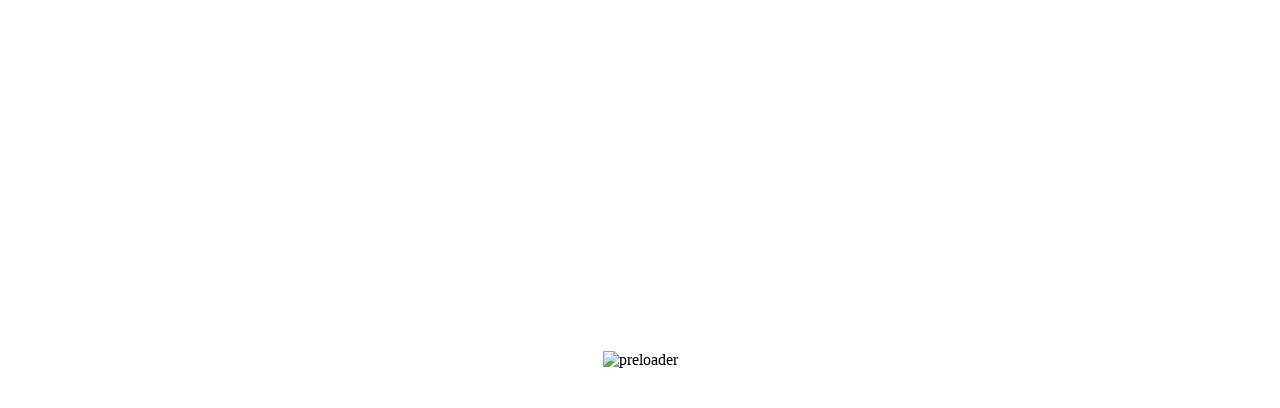

--- FILE ---
content_type: text/html; charset=UTF-8
request_url: https://rysmultiventas.com.pe/etiqueta-producto/perforadora-diamantina-ond-925-b/
body_size: 35841
content:
<!DOCTYPE html>
<html lang="es">
<head>
	<meta charset="UTF-8">
	<link rel="profile" href="https://gmpg.org/xfn/11">
	<link rel="pingback" href="https://rysmultiventas.com.pe/xmlrpc.php">

	<meta name='robots' content='index, follow, max-image-preview:large, max-snippet:-1, max-video-preview:-1' />

	<!-- This site is optimized with the Yoast SEO plugin v26.6 - https://yoast.com/wordpress/plugins/seo/ -->
	<title>PERFORADORA DIAMANTINA OND 925 B - R&amp;S Multiventas</title>
	<link rel="canonical" href="https://rysmultiventas.com.pe/etiqueta-producto/perforadora-diamantina-ond-925-b/" />
	<meta property="og:locale" content="es_ES" />
	<meta property="og:type" content="article" />
	<meta property="og:title" content="PERFORADORA DIAMANTINA OND 925 B - R&amp;S Multiventas" />
	<meta property="og:url" content="https://rysmultiventas.com.pe/etiqueta-producto/perforadora-diamantina-ond-925-b/" />
	<meta property="og:site_name" content="R&amp;S Multiventas" />
	<meta name="twitter:card" content="summary_large_image" />
	<script type="application/ld+json" class="yoast-schema-graph">{"@context":"https://schema.org","@graph":[{"@type":"CollectionPage","@id":"https://rysmultiventas.com.pe/etiqueta-producto/perforadora-diamantina-ond-925-b/","url":"https://rysmultiventas.com.pe/etiqueta-producto/perforadora-diamantina-ond-925-b/","name":"PERFORADORA DIAMANTINA OND 925 B - R&amp;S Multiventas","isPartOf":{"@id":"https://rysmultiventas.com.pe/#website"},"primaryImageOfPage":{"@id":"https://rysmultiventas.com.pe/etiqueta-producto/perforadora-diamantina-ond-925-b/#primaryimage"},"image":{"@id":"https://rysmultiventas.com.pe/etiqueta-producto/perforadora-diamantina-ond-925-b/#primaryimage"},"thumbnailUrl":"https://rysmultiventas.com.pe/wp-content/uploads/2021/10/PERFORADORA-DIAMANTINA-OND-925-B.jpg","breadcrumb":{"@id":"https://rysmultiventas.com.pe/etiqueta-producto/perforadora-diamantina-ond-925-b/#breadcrumb"},"inLanguage":"es"},{"@type":"ImageObject","inLanguage":"es","@id":"https://rysmultiventas.com.pe/etiqueta-producto/perforadora-diamantina-ond-925-b/#primaryimage","url":"https://rysmultiventas.com.pe/wp-content/uploads/2021/10/PERFORADORA-DIAMANTINA-OND-925-B.jpg","contentUrl":"https://rysmultiventas.com.pe/wp-content/uploads/2021/10/PERFORADORA-DIAMANTINA-OND-925-B.jpg","width":1000,"height":1000,"caption":"PERFORADORA DIAMANTINA OND 925 B"},{"@type":"BreadcrumbList","@id":"https://rysmultiventas.com.pe/etiqueta-producto/perforadora-diamantina-ond-925-b/#breadcrumb","itemListElement":[{"@type":"ListItem","position":1,"name":"Portada","item":"https://rysmultiventas.com.pe/"},{"@type":"ListItem","position":2,"name":"PERFORADORA DIAMANTINA OND 925 B"}]},{"@type":"WebSite","@id":"https://rysmultiventas.com.pe/#website","url":"https://rysmultiventas.com.pe/","name":"R&amp;S Multiventas","description":"Distribuidor de máquinas industriales.","publisher":{"@id":"https://rysmultiventas.com.pe/#organization"},"potentialAction":[{"@type":"SearchAction","target":{"@type":"EntryPoint","urlTemplate":"https://rysmultiventas.com.pe/?s={search_term_string}"},"query-input":{"@type":"PropertyValueSpecification","valueRequired":true,"valueName":"search_term_string"}}],"inLanguage":"es"},{"@type":"Organization","@id":"https://rysmultiventas.com.pe/#organization","name":"RyS Multiventas","url":"https://rysmultiventas.com.pe/","logo":{"@type":"ImageObject","inLanguage":"es","@id":"https://rysmultiventas.com.pe/#/schema/logo/image/","url":"https://rysmultiventas.com.pe/wp-content/uploads/2021/11/250944599_402454098208389_1284369676152089021_n.jpg","contentUrl":"https://rysmultiventas.com.pe/wp-content/uploads/2021/11/250944599_402454098208389_1284369676152089021_n.jpg","width":1304,"height":1304,"caption":"RyS Multiventas"},"image":{"@id":"https://rysmultiventas.com.pe/#/schema/logo/image/"},"sameAs":["https://www.facebook.com/rysmultiventas","https://www.youtube.com/channel/UC8DaRcizMl48v40jQZEi2mw"]}]}</script>
	<!-- / Yoast SEO plugin. -->


<script type='application/javascript'  id='pys-version-script'>console.log('PixelYourSite Free version 11.1.4.1');</script>
<link rel='dns-prefetch' href='//fonts.googleapis.com' />
<link rel="alternate" type="application/rss+xml" title="R&amp;S Multiventas &raquo; Feed" href="https://rysmultiventas.com.pe/feed/" />
<link rel="alternate" type="application/rss+xml" title="R&amp;S Multiventas &raquo; Feed de los comentarios" href="https://rysmultiventas.com.pe/comments/feed/" />
<link rel="alternate" type="application/rss+xml" title="R&amp;S Multiventas &raquo; PERFORADORA DIAMANTINA OND 925 B Etiqueta Feed" href="https://rysmultiventas.com.pe/etiqueta-producto/perforadora-diamantina-ond-925-b/feed/" />
<style id='wp-img-auto-sizes-contain-inline-css' type='text/css'>
img:is([sizes=auto i],[sizes^="auto," i]){contain-intrinsic-size:3000px 1500px}
/*# sourceURL=wp-img-auto-sizes-contain-inline-css */
</style>

<link rel='stylesheet' id='wp-block-library-css' href='https://rysmultiventas.com.pe/wp-includes/css/dist/block-library/style.min.css?ver=6.9' type='text/css' media='all' />
<link rel='stylesheet' id='nta-css-popup-css' href='https://rysmultiventas.com.pe/wp-content/plugins/whatsapp-for-wordpress/assets/dist/css/style.css?ver=6.9' type='text/css' media='all' />
<style id='woocommerce-inline-inline-css' type='text/css'>
.woocommerce form .form-row .required { visibility: visible; }
/*# sourceURL=woocommerce-inline-inline-css */
</style>
<link rel='stylesheet' id='wd-widget-price-filter-css' href='https://rysmultiventas.com.pe/wp-content/themes/woodmart/css/parts/woo-widget-price-filter.min.css?ver=8.2.7' type='text/css' media='all' />
<link rel='stylesheet' id='js_composer_front-css' href='https://rysmultiventas.com.pe/wp-content/plugins/js_composer/assets/css/js_composer.min.css?ver=8.6.1' type='text/css' media='all' />
<link rel='stylesheet' id='wd-style-base-css' href='https://rysmultiventas.com.pe/wp-content/themes/woodmart/css/parts/base.min.css?ver=8.2.7' type='text/css' media='all' />
<link rel='stylesheet' id='wd-helpers-wpb-elem-css' href='https://rysmultiventas.com.pe/wp-content/themes/woodmart/css/parts/helpers-wpb-elem.min.css?ver=8.2.7' type='text/css' media='all' />
<link rel='stylesheet' id='wd-revolution-slider-css' href='https://rysmultiventas.com.pe/wp-content/themes/woodmart/css/parts/int-rev-slider.min.css?ver=8.2.7' type='text/css' media='all' />
<link rel='stylesheet' id='wd-wpbakery-base-css' href='https://rysmultiventas.com.pe/wp-content/themes/woodmart/css/parts/int-wpb-base.min.css?ver=8.2.7' type='text/css' media='all' />
<link rel='stylesheet' id='wd-wpbakery-base-deprecated-css' href='https://rysmultiventas.com.pe/wp-content/themes/woodmart/css/parts/int-wpb-base-deprecated.min.css?ver=8.2.7' type='text/css' media='all' />
<link rel='stylesheet' id='wd-int-wordfence-css' href='https://rysmultiventas.com.pe/wp-content/themes/woodmart/css/parts/int-wordfence.min.css?ver=8.2.7' type='text/css' media='all' />
<link rel='stylesheet' id='wd-woocommerce-base-css' href='https://rysmultiventas.com.pe/wp-content/themes/woodmart/css/parts/woocommerce-base.min.css?ver=8.2.7' type='text/css' media='all' />
<link rel='stylesheet' id='wd-mod-star-rating-css' href='https://rysmultiventas.com.pe/wp-content/themes/woodmart/css/parts/mod-star-rating.min.css?ver=8.2.7' type='text/css' media='all' />
<link rel='stylesheet' id='wd-woocommerce-block-notices-css' href='https://rysmultiventas.com.pe/wp-content/themes/woodmart/css/parts/woo-mod-block-notices.min.css?ver=8.2.7' type='text/css' media='all' />
<link rel='stylesheet' id='wd-woo-opt-free-progress-bar-css' href='https://rysmultiventas.com.pe/wp-content/themes/woodmart/css/parts/woo-opt-free-progress-bar.min.css?ver=8.2.7' type='text/css' media='all' />
<link rel='stylesheet' id='wd-woo-mod-progress-bar-css' href='https://rysmultiventas.com.pe/wp-content/themes/woodmart/css/parts/woo-mod-progress-bar.min.css?ver=8.2.7' type='text/css' media='all' />
<link rel='stylesheet' id='wd-widget-active-filters-css' href='https://rysmultiventas.com.pe/wp-content/themes/woodmart/css/parts/woo-widget-active-filters.min.css?ver=8.2.7' type='text/css' media='all' />
<link rel='stylesheet' id='wd-widget-collapse-css' href='https://rysmultiventas.com.pe/wp-content/themes/woodmart/css/parts/opt-widget-collapse.min.css?ver=8.2.7' type='text/css' media='all' />
<link rel='stylesheet' id='wd-woo-shop-builder-css' href='https://rysmultiventas.com.pe/wp-content/themes/woodmart/css/parts/woo-shop-builder.min.css?ver=8.2.7' type='text/css' media='all' />
<link rel='stylesheet' id='wd-woo-mod-shop-attributes-css' href='https://rysmultiventas.com.pe/wp-content/themes/woodmart/css/parts/woo-mod-shop-attributes.min.css?ver=8.2.7' type='text/css' media='all' />
<link rel='stylesheet' id='wd-wp-blocks-css' href='https://rysmultiventas.com.pe/wp-content/themes/woodmart/css/parts/wp-blocks.min.css?ver=8.2.7' type='text/css' media='all' />
<link rel='stylesheet' id='child-style-css' href='https://rysmultiventas.com.pe/wp-content/themes/woodmart-child/style.css?ver=8.2.7' type='text/css' media='all' />
<link rel='stylesheet' id='wd-mod-nav-vertical-css' href='https://rysmultiventas.com.pe/wp-content/themes/woodmart/css/parts/mod-nav-vertical.min.css?ver=8.2.7' type='text/css' media='all' />
<link rel='stylesheet' id='wd-sticky-nav-css' href='https://rysmultiventas.com.pe/wp-content/themes/woodmart/css/parts/opt-sticky-nav.min.css?ver=8.2.7' type='text/css' media='all' />
<link rel='stylesheet' id='wd-header-base-css' href='https://rysmultiventas.com.pe/wp-content/themes/woodmart/css/parts/header-base.min.css?ver=8.2.7' type='text/css' media='all' />
<link rel='stylesheet' id='wd-mod-tools-css' href='https://rysmultiventas.com.pe/wp-content/themes/woodmart/css/parts/mod-tools.min.css?ver=8.2.7' type='text/css' media='all' />
<link rel='stylesheet' id='wd-header-search-css' href='https://rysmultiventas.com.pe/wp-content/themes/woodmart/css/parts/header-el-search.min.css?ver=8.2.7' type='text/css' media='all' />
<link rel='stylesheet' id='wd-header-search-form-css' href='https://rysmultiventas.com.pe/wp-content/themes/woodmart/css/parts/header-el-search-form.min.css?ver=8.2.7' type='text/css' media='all' />
<link rel='stylesheet' id='wd-wd-search-form-css' href='https://rysmultiventas.com.pe/wp-content/themes/woodmart/css/parts/wd-search-form.min.css?ver=8.2.7' type='text/css' media='all' />
<link rel='stylesheet' id='wd-wd-search-results-css' href='https://rysmultiventas.com.pe/wp-content/themes/woodmart/css/parts/wd-search-results.min.css?ver=8.2.7' type='text/css' media='all' />
<link rel='stylesheet' id='wd-wd-search-dropdown-css' href='https://rysmultiventas.com.pe/wp-content/themes/woodmart/css/parts/wd-search-dropdown.min.css?ver=8.2.7' type='text/css' media='all' />
<link rel='stylesheet' id='wd-header-elements-base-css' href='https://rysmultiventas.com.pe/wp-content/themes/woodmart/css/parts/header-el-base.min.css?ver=8.2.7' type='text/css' media='all' />
<link rel='stylesheet' id='wd-info-box-css' href='https://rysmultiventas.com.pe/wp-content/themes/woodmart/css/parts/el-info-box.min.css?ver=8.2.7' type='text/css' media='all' />
<link rel='stylesheet' id='wd-header-mobile-nav-dropdown-css' href='https://rysmultiventas.com.pe/wp-content/themes/woodmart/css/parts/header-el-mobile-nav-dropdown.min.css?ver=8.2.7' type='text/css' media='all' />
<link rel='stylesheet' id='wd-mod-tools-design-8-css' href='https://rysmultiventas.com.pe/wp-content/themes/woodmart/css/parts/mod-tools-design-8.min.css?ver=8.2.7' type='text/css' media='all' />
<link rel='stylesheet' id='wd-woo-el-breadcrumbs-builder-css' href='https://rysmultiventas.com.pe/wp-content/themes/woodmart/css/parts/woo-el-breadcrumbs-builder.min.css?ver=8.2.7' type='text/css' media='all' />
<link rel='stylesheet' id='wd-woo-categories-loop-css' href='https://rysmultiventas.com.pe/wp-content/themes/woodmart/css/parts/woo-categories-loop.min.css?ver=8.2.7' type='text/css' media='all' />
<link rel='stylesheet' id='wd-categories-loop-css' href='https://rysmultiventas.com.pe/wp-content/themes/woodmart/css/parts/woo-categories-loop-old.min.css?ver=8.2.7' type='text/css' media='all' />
<link rel='stylesheet' id='wd-swiper-css' href='https://rysmultiventas.com.pe/wp-content/themes/woodmart/css/parts/lib-swiper.min.css?ver=8.2.7' type='text/css' media='all' />
<link rel='stylesheet' id='wd-swiper-arrows-css' href='https://rysmultiventas.com.pe/wp-content/themes/woodmart/css/parts/lib-swiper-arrows.min.css?ver=8.2.7' type='text/css' media='all' />
<link rel='stylesheet' id='wd-int-wpb-opt-off-canvas-column-css' href='https://rysmultiventas.com.pe/wp-content/themes/woodmart/css/parts/int-wpb-opt-off-canvas-column.min.css?ver=8.2.7' type='text/css' media='all' />
<link rel='stylesheet' id='wd-widget-product-cat-css' href='https://rysmultiventas.com.pe/wp-content/themes/woodmart/css/parts/woo-widget-product-cat.min.css?ver=8.2.7' type='text/css' media='all' />
<link rel='stylesheet' id='wd-off-canvas-sidebar-css' href='https://rysmultiventas.com.pe/wp-content/themes/woodmart/css/parts/opt-off-canvas-sidebar.min.css?ver=8.2.7' type='text/css' media='all' />
<link rel='stylesheet' id='wd-el-off-canvas-column-btn-css' href='https://rysmultiventas.com.pe/wp-content/themes/woodmart/css/parts/el-off-canvas-column-btn.min.css?ver=8.2.7' type='text/css' media='all' />
<link rel='stylesheet' id='wd-woo-shop-el-products-per-page-css' href='https://rysmultiventas.com.pe/wp-content/themes/woodmart/css/parts/woo-shop-el-products-per-page.min.css?ver=8.2.7' type='text/css' media='all' />
<link rel='stylesheet' id='wd-woo-shop-el-products-view-css' href='https://rysmultiventas.com.pe/wp-content/themes/woodmart/css/parts/woo-shop-el-products-view.min.css?ver=8.2.7' type='text/css' media='all' />
<link rel='stylesheet' id='wd-woo-shop-el-order-by-css' href='https://rysmultiventas.com.pe/wp-content/themes/woodmart/css/parts/woo-shop-el-order-by.min.css?ver=8.2.7' type='text/css' media='all' />
<link rel='stylesheet' id='wd-sticky-loader-css' href='https://rysmultiventas.com.pe/wp-content/themes/woodmart/css/parts/mod-sticky-loader.min.css?ver=8.2.7' type='text/css' media='all' />
<link rel='stylesheet' id='wd-woo-opt-title-limit-css' href='https://rysmultiventas.com.pe/wp-content/themes/woodmart/css/parts/woo-opt-title-limit.min.css?ver=8.2.7' type='text/css' media='all' />
<link rel='stylesheet' id='wd-product-loop-css' href='https://rysmultiventas.com.pe/wp-content/themes/woodmart/css/parts/woo-product-loop.min.css?ver=8.2.7' type='text/css' media='all' />
<link rel='stylesheet' id='wd-product-loop-fw-button-css' href='https://rysmultiventas.com.pe/wp-content/themes/woodmart/css/parts/woo-prod-loop-fw-button.min.css?ver=8.2.7' type='text/css' media='all' />
<link rel='stylesheet' id='wd-woo-mod-swatches-base-css' href='https://rysmultiventas.com.pe/wp-content/themes/woodmart/css/parts/woo-mod-swatches-base.min.css?ver=8.2.7' type='text/css' media='all' />
<link rel='stylesheet' id='wd-mod-more-description-css' href='https://rysmultiventas.com.pe/wp-content/themes/woodmart/css/parts/mod-more-description.min.css?ver=8.2.7' type='text/css' media='all' />
<link rel='stylesheet' id='wd-categories-loop-default-css' href='https://rysmultiventas.com.pe/wp-content/themes/woodmart/css/parts/woo-categories-loop-default-old.min.css?ver=8.2.7' type='text/css' media='all' />
<link rel='stylesheet' id='wd-woo-opt-stretch-cont-css' href='https://rysmultiventas.com.pe/wp-content/themes/woodmart/css/parts/woo-opt-stretch-cont.min.css?ver=8.2.7' type='text/css' media='all' />
<link rel='stylesheet' id='wd-woo-opt-products-bg-css' href='https://rysmultiventas.com.pe/wp-content/themes/woodmart/css/parts/woo-opt-products-bg.min.css?ver=8.2.7' type='text/css' media='all' />
<link rel='stylesheet' id='wd-mfp-popup-css' href='https://rysmultiventas.com.pe/wp-content/themes/woodmart/css/parts/lib-magnific-popup.min.css?ver=8.2.7' type='text/css' media='all' />
<link rel='stylesheet' id='wd-woo-mod-stock-status-css' href='https://rysmultiventas.com.pe/wp-content/themes/woodmart/css/parts/woo-mod-stock-status.min.css?ver=8.2.7' type='text/css' media='all' />
<link rel='stylesheet' id='wd-footer-base-css' href='https://rysmultiventas.com.pe/wp-content/themes/woodmart/css/parts/footer-base.min.css?ver=8.2.7' type='text/css' media='all' />
<link rel='stylesheet' id='wd-text-block-css' href='https://rysmultiventas.com.pe/wp-content/themes/woodmart/css/parts/el-text-block.min.css?ver=8.2.7' type='text/css' media='all' />
<link rel='stylesheet' id='wd-social-icons-css' href='https://rysmultiventas.com.pe/wp-content/themes/woodmart/css/parts/el-social-icons.min.css?ver=8.2.7' type='text/css' media='all' />
<link rel='stylesheet' id='wd-social-icons-styles-css' href='https://rysmultiventas.com.pe/wp-content/themes/woodmart/css/parts/el-social-styles.min.css?ver=8.2.7' type='text/css' media='all' />
<link rel='stylesheet' id='wd-scroll-top-css' href='https://rysmultiventas.com.pe/wp-content/themes/woodmart/css/parts/opt-scrolltotop.min.css?ver=8.2.7' type='text/css' media='all' />
<link rel='stylesheet' id='wd-sticky-social-buttons-css' href='https://rysmultiventas.com.pe/wp-content/themes/woodmart/css/parts/opt-sticky-social.min.css?ver=8.2.7' type='text/css' media='all' />
<link rel='stylesheet' id='wd-bottom-toolbar-css' href='https://rysmultiventas.com.pe/wp-content/themes/woodmart/css/parts/opt-bottom-toolbar.min.css?ver=8.2.7' type='text/css' media='all' />
<link rel='stylesheet' id='xts-style-header_171341-css' href='https://rysmultiventas.com.pe/wp-content/uploads/2025/09/xts-header_171341-1758206804.css?ver=8.2.7' type='text/css' media='all' />
<link rel='stylesheet' id='xts-style-theme_settings_default-css' href='https://rysmultiventas.com.pe/wp-content/uploads/2025/09/xts-theme_settings_default-1758198593.css?ver=8.2.7' type='text/css' media='all' />
<link rel='stylesheet' id='xts-google-fonts-css' href='https://fonts.googleapis.com/css?family=Open+Sans%3A400%2C600%7CLexend+Deca%3A400%2C600%2C500%2C700&#038;ver=8.2.7' type='text/css' media='all' />
<script type="text/javascript" id="jquery-core-js-extra">
/* <![CDATA[ */
var pysFacebookRest = {"restApiUrl":"https://rysmultiventas.com.pe/wp-json/pys-facebook/v1/event","debug":""};
//# sourceURL=jquery-core-js-extra
/* ]]> */
</script>
<script type="text/javascript" src="https://rysmultiventas.com.pe/wp-includes/js/jquery/jquery.min.js?ver=3.7.1" id="jquery-core-js"></script>
<script type="text/javascript" src="https://rysmultiventas.com.pe/wp-includes/js/jquery/jquery-migrate.min.js?ver=3.4.1" id="jquery-migrate-js"></script>
<script type="text/javascript" src="https://rysmultiventas.com.pe/wp-content/plugins/woocommerce/assets/js/jquery-blockui/jquery.blockUI.min.js?ver=2.7.0-wc.10.3.7" id="wc-jquery-blockui-js" data-wp-strategy="defer"></script>
<script type="text/javascript" id="wc-add-to-cart-js-extra">
/* <![CDATA[ */
var wc_add_to_cart_params = {"ajax_url":"/wp-admin/admin-ajax.php","wc_ajax_url":"/?wc-ajax=%%endpoint%%","i18n_view_cart":"Ver carrito","cart_url":"https://rysmultiventas.com.pe/carrito/","is_cart":"","cart_redirect_after_add":"no"};
//# sourceURL=wc-add-to-cart-js-extra
/* ]]> */
</script>
<script type="text/javascript" src="https://rysmultiventas.com.pe/wp-content/plugins/woocommerce/assets/js/frontend/add-to-cart.min.js?ver=10.3.7" id="wc-add-to-cart-js" data-wp-strategy="defer"></script>
<script type="text/javascript" src="https://rysmultiventas.com.pe/wp-content/plugins/woocommerce/assets/js/js-cookie/js.cookie.min.js?ver=2.1.4-wc.10.3.7" id="wc-js-cookie-js" defer="defer" data-wp-strategy="defer"></script>
<script type="text/javascript" id="woocommerce-js-extra">
/* <![CDATA[ */
var woocommerce_params = {"ajax_url":"/wp-admin/admin-ajax.php","wc_ajax_url":"/?wc-ajax=%%endpoint%%","i18n_password_show":"Mostrar contrase\u00f1a","i18n_password_hide":"Ocultar contrase\u00f1a"};
//# sourceURL=woocommerce-js-extra
/* ]]> */
</script>
<script type="text/javascript" src="https://rysmultiventas.com.pe/wp-content/plugins/woocommerce/assets/js/frontend/woocommerce.min.js?ver=10.3.7" id="woocommerce-js" defer="defer" data-wp-strategy="defer"></script>
<script type="text/javascript" src="https://rysmultiventas.com.pe/wp-content/plugins/js_composer/assets/js/vendors/woocommerce-add-to-cart.js?ver=8.6.1" id="vc_woocommerce-add-to-cart-js-js"></script>
<script type="text/javascript" src="https://rysmultiventas.com.pe/wp-content/plugins/pixelyoursite/dist/scripts/jquery.bind-first-0.2.3.min.js?ver=0.2.3" id="jquery-bind-first-js"></script>
<script type="text/javascript" src="https://rysmultiventas.com.pe/wp-content/plugins/pixelyoursite/dist/scripts/js.cookie-2.1.3.min.js?ver=2.1.3" id="js-cookie-pys-js"></script>
<script type="text/javascript" src="https://rysmultiventas.com.pe/wp-content/plugins/pixelyoursite/dist/scripts/tld.min.js?ver=2.3.1" id="js-tld-js"></script>
<script type="text/javascript" id="pys-js-extra">
/* <![CDATA[ */
var pysOptions = {"staticEvents":{"facebook":{"init_event":[{"delay":0,"type":"static","ajaxFire":false,"name":"PageView","pixelIds":["473877590571010"],"eventID":"3585bd01-be51-42c2-9df5-f8f82de50dab","params":{"page_title":"PERFORADORA DIAMANTINA OND 925 B","post_type":"product_tag","post_id":286,"plugin":"PixelYourSite","user_role":"guest","event_url":"rysmultiventas.com.pe/etiqueta-producto/perforadora-diamantina-ond-925-b/"},"e_id":"init_event","ids":[],"hasTimeWindow":false,"timeWindow":0,"woo_order":"","edd_order":""}]}},"dynamicEvents":{"automatic_event_form":{"facebook":{"delay":0,"type":"dyn","name":"Form","pixelIds":["473877590571010"],"eventID":"650442f1-37bf-4899-8904-cfec925af5e4","params":{"page_title":"PERFORADORA DIAMANTINA OND 925 B","post_type":"product_tag","post_id":286,"plugin":"PixelYourSite","user_role":"guest","event_url":"rysmultiventas.com.pe/etiqueta-producto/perforadora-diamantina-ond-925-b/"},"e_id":"automatic_event_form","ids":[],"hasTimeWindow":false,"timeWindow":0,"woo_order":"","edd_order":""}},"automatic_event_download":{"facebook":{"delay":0,"type":"dyn","name":"Download","extensions":["","doc","exe","js","pdf","ppt","tgz","zip","xls"],"pixelIds":["473877590571010"],"eventID":"7b20fd51-5463-44ef-a8f6-a4b332f3307a","params":{"page_title":"PERFORADORA DIAMANTINA OND 925 B","post_type":"product_tag","post_id":286,"plugin":"PixelYourSite","user_role":"guest","event_url":"rysmultiventas.com.pe/etiqueta-producto/perforadora-diamantina-ond-925-b/"},"e_id":"automatic_event_download","ids":[],"hasTimeWindow":false,"timeWindow":0,"woo_order":"","edd_order":""}},"automatic_event_comment":{"facebook":{"delay":0,"type":"dyn","name":"Comment","pixelIds":["473877590571010"],"eventID":"682370bd-33a1-41ea-ae78-6b8b35c49aab","params":{"page_title":"PERFORADORA DIAMANTINA OND 925 B","post_type":"product_tag","post_id":286,"plugin":"PixelYourSite","user_role":"guest","event_url":"rysmultiventas.com.pe/etiqueta-producto/perforadora-diamantina-ond-925-b/"},"e_id":"automatic_event_comment","ids":[],"hasTimeWindow":false,"timeWindow":0,"woo_order":"","edd_order":""}},"woo_add_to_cart_on_button_click":{"facebook":{"delay":0,"type":"dyn","name":"AddToCart","pixelIds":["473877590571010"],"eventID":"ebc793d8-9868-44b6-b63d-6651757fbe9a","params":{"page_title":"PERFORADORA DIAMANTINA OND 925 B","post_type":"product_tag","post_id":286,"plugin":"PixelYourSite","user_role":"guest","event_url":"rysmultiventas.com.pe/etiqueta-producto/perforadora-diamantina-ond-925-b/"},"e_id":"woo_add_to_cart_on_button_click","ids":[],"hasTimeWindow":false,"timeWindow":0,"woo_order":"","edd_order":""}}},"triggerEvents":[],"triggerEventTypes":[],"facebook":{"pixelIds":["473877590571010"],"advancedMatching":[],"advancedMatchingEnabled":true,"removeMetadata":false,"wooVariableAsSimple":false,"serverApiEnabled":true,"wooCRSendFromServer":false,"send_external_id":null,"enabled_medical":false,"do_not_track_medical_param":["event_url","post_title","page_title","landing_page","content_name","categories","category_name","tags"],"meta_ldu":false},"debug":"","siteUrl":"https://rysmultiventas.com.pe","ajaxUrl":"https://rysmultiventas.com.pe/wp-admin/admin-ajax.php","ajax_event":"8923f068eb","enable_remove_download_url_param":"1","cookie_duration":"7","last_visit_duration":"60","enable_success_send_form":"","ajaxForServerEvent":"1","ajaxForServerStaticEvent":"1","useSendBeacon":"1","send_external_id":"1","external_id_expire":"180","track_cookie_for_subdomains":"1","google_consent_mode":"1","gdpr":{"ajax_enabled":false,"all_disabled_by_api":false,"facebook_disabled_by_api":false,"analytics_disabled_by_api":false,"google_ads_disabled_by_api":false,"pinterest_disabled_by_api":false,"bing_disabled_by_api":false,"reddit_disabled_by_api":false,"externalID_disabled_by_api":false,"facebook_prior_consent_enabled":true,"analytics_prior_consent_enabled":true,"google_ads_prior_consent_enabled":null,"pinterest_prior_consent_enabled":true,"bing_prior_consent_enabled":true,"cookiebot_integration_enabled":false,"cookiebot_facebook_consent_category":"marketing","cookiebot_analytics_consent_category":"statistics","cookiebot_tiktok_consent_category":"marketing","cookiebot_google_ads_consent_category":"marketing","cookiebot_pinterest_consent_category":"marketing","cookiebot_bing_consent_category":"marketing","consent_magic_integration_enabled":false,"real_cookie_banner_integration_enabled":false,"cookie_notice_integration_enabled":false,"cookie_law_info_integration_enabled":false,"analytics_storage":{"enabled":true,"value":"granted","filter":false},"ad_storage":{"enabled":true,"value":"granted","filter":false},"ad_user_data":{"enabled":true,"value":"granted","filter":false},"ad_personalization":{"enabled":true,"value":"granted","filter":false}},"cookie":{"disabled_all_cookie":false,"disabled_start_session_cookie":false,"disabled_advanced_form_data_cookie":false,"disabled_landing_page_cookie":false,"disabled_first_visit_cookie":false,"disabled_trafficsource_cookie":false,"disabled_utmTerms_cookie":false,"disabled_utmId_cookie":false},"tracking_analytics":{"TrafficSource":"direct","TrafficLanding":"undefined","TrafficUtms":[],"TrafficUtmsId":[]},"GATags":{"ga_datalayer_type":"default","ga_datalayer_name":"dataLayerPYS"},"woo":{"enabled":true,"enabled_save_data_to_orders":true,"addToCartOnButtonEnabled":true,"addToCartOnButtonValueEnabled":true,"addToCartOnButtonValueOption":"price","singleProductId":null,"removeFromCartSelector":"form.woocommerce-cart-form .remove","addToCartCatchMethod":"add_cart_js","is_order_received_page":false,"containOrderId":false},"edd":{"enabled":false},"cache_bypass":"1767260725"};
//# sourceURL=pys-js-extra
/* ]]> */
</script>
<script type="text/javascript" src="https://rysmultiventas.com.pe/wp-content/plugins/pixelyoursite/dist/scripts/public.js?ver=11.1.4.1" id="pys-js"></script>
<script type="text/javascript" src="https://rysmultiventas.com.pe/wp-content/themes/woodmart/js/libs/device.min.js?ver=8.2.7" id="wd-device-library-js"></script>
<script type="text/javascript" src="https://rysmultiventas.com.pe/wp-content/themes/woodmart/js/scripts/global/scrollBar.min.js?ver=8.2.7" id="wd-scrollbar-js"></script>
<script></script><link rel="https://api.w.org/" href="https://rysmultiventas.com.pe/wp-json/" /><link rel="alternate" title="JSON" type="application/json" href="https://rysmultiventas.com.pe/wp-json/wp/v2/product_tag/286" /><link rel="EditURI" type="application/rsd+xml" title="RSD" href="https://rysmultiventas.com.pe/xmlrpc.php?rsd" />
<meta name="generator" content="WordPress 6.9" />
<meta name="generator" content="WooCommerce 10.3.7" />
    <style>
        /* Contenedor general */
        .woocommerce-tabs {
            margin-top: 30px;
            border: 1px solid #ddd;
            background: #fff;
            padding: 15px;
        }

        /* Estilos tablas */
        .woocommerce-Tabs-panel table {
            border-collapse: collapse;
            width: 100%;
        }
        .woocommerce-Tabs-panel table tr:nth-child(odd) { background-color: #ffffff; }
        .woocommerce-Tabs-panel table tr:nth-child(even) { background-color: #f9f9f9; }

        /* Lista de pestañas */
        .woocommerce-tabs ul.tabs {
            display: flex;
            flex-wrap: wrap;
            justify-content: flex-start;
            gap: 8px;
            list-style: none;
            padding: 0;
            margin: 0 0 20px 0;
            border-bottom: 1px solid #ddd;
            background: #fff;
            overflow: visible !important;
        }

        /* Botones */
        .woocommerce-tabs ul.tabs li {
            margin: 0;
        }
        .woocommerce-tabs ul.tabs li a {
            display: flex;
            align-items: center;
            gap: 6px;
            padding: 10px 16px;
            background: #f9f9f9;
            font-weight: 600;
            color: #000;
            text-decoration: none;
            border: 1px solid #ddd;
            border-bottom: none;
            transition: all 0.3s ease;
        }

        /* Iconos */
        .woocommerce-tabs ul.tabs li a .dashicons {
            font-size: 18px;
            line-height: 1;
        }

        /* Hover */
        .woocommerce-tabs ul.tabs li a:hover {
            background: #eaeaea;
        }

        /* Activo */
        .woocommerce-tabs ul.tabs li.active a {
            background: #fff;
            border-top: 3px solid #000;
            border-left: 1px solid #ddd;
            border-right: 1px solid #ddd;
            border-bottom: none;
        }

        /* Botón de descarga PDF */
        .ficha-pdf-btn {
            display: inline-flex;
            align-items: center;
            gap: 8px;
            background: #fff;
            color: #000;
            border: 1px solid #ccc;
            padding: 10px 20px;
            font-weight: 600;
            text-decoration: none;
            transition: all 0.3s ease;
        }
        .ficha-pdf-btn:hover {
            background: #d32f2f;
            border-color: #d32f2f;
            color: #fff;
        }
        .ficha-pdf-btn .dashicons {
            font-size: 20px;
        }

        /* Ajuste móviles */
        @media (max-width: 768px) {
            .woocommerce-tabs {
                padding: 10px;
            }
            .woocommerce-tabs ul.tabs {
                gap: 6px;
            }
            .woocommerce-tabs ul.tabs li a {
                padding: 8px 12px;
                font-size: 14px;
            }
            .woocommerce-tabs ul.tabs li a .dashicons {
                font-size: 16px;
            }
            .woocommerce-Tabs-panel {
                overflow: visible !important;
            }
        }
    </style>
    					<meta name="viewport" content="width=device-width, initial-scale=1.0, maximum-scale=1.0, user-scalable=no">
										<noscript><style>.woocommerce-product-gallery{ opacity: 1 !important; }</style></noscript>
	<meta name="generator" content="Powered by WPBakery Page Builder - drag and drop page builder for WordPress."/>
<meta name="generator" content="Powered by Slider Revolution 6.7.37 - responsive, Mobile-Friendly Slider Plugin for WordPress with comfortable drag and drop interface." />
<link rel="icon" href="https://rysmultiventas.com.pe/wp-content/uploads/2021/10/icorys-150x150.png" sizes="32x32" />
<link rel="icon" href="https://rysmultiventas.com.pe/wp-content/uploads/2021/10/icorys.png" sizes="192x192" />
<link rel="apple-touch-icon" href="https://rysmultiventas.com.pe/wp-content/uploads/2021/10/icorys.png" />
<meta name="msapplication-TileImage" content="https://rysmultiventas.com.pe/wp-content/uploads/2021/10/icorys.png" />
<script>function setREVStartSize(e){
			//window.requestAnimationFrame(function() {
				window.RSIW = window.RSIW===undefined ? window.innerWidth : window.RSIW;
				window.RSIH = window.RSIH===undefined ? window.innerHeight : window.RSIH;
				try {
					var pw = document.getElementById(e.c).parentNode.offsetWidth,
						newh;
					pw = pw===0 || isNaN(pw) || (e.l=="fullwidth" || e.layout=="fullwidth") ? window.RSIW : pw;
					e.tabw = e.tabw===undefined ? 0 : parseInt(e.tabw);
					e.thumbw = e.thumbw===undefined ? 0 : parseInt(e.thumbw);
					e.tabh = e.tabh===undefined ? 0 : parseInt(e.tabh);
					e.thumbh = e.thumbh===undefined ? 0 : parseInt(e.thumbh);
					e.tabhide = e.tabhide===undefined ? 0 : parseInt(e.tabhide);
					e.thumbhide = e.thumbhide===undefined ? 0 : parseInt(e.thumbhide);
					e.mh = e.mh===undefined || e.mh=="" || e.mh==="auto" ? 0 : parseInt(e.mh,0);
					if(e.layout==="fullscreen" || e.l==="fullscreen")
						newh = Math.max(e.mh,window.RSIH);
					else{
						e.gw = Array.isArray(e.gw) ? e.gw : [e.gw];
						for (var i in e.rl) if (e.gw[i]===undefined || e.gw[i]===0) e.gw[i] = e.gw[i-1];
						e.gh = e.el===undefined || e.el==="" || (Array.isArray(e.el) && e.el.length==0)? e.gh : e.el;
						e.gh = Array.isArray(e.gh) ? e.gh : [e.gh];
						for (var i in e.rl) if (e.gh[i]===undefined || e.gh[i]===0) e.gh[i] = e.gh[i-1];
											
						var nl = new Array(e.rl.length),
							ix = 0,
							sl;
						e.tabw = e.tabhide>=pw ? 0 : e.tabw;
						e.thumbw = e.thumbhide>=pw ? 0 : e.thumbw;
						e.tabh = e.tabhide>=pw ? 0 : e.tabh;
						e.thumbh = e.thumbhide>=pw ? 0 : e.thumbh;
						for (var i in e.rl) nl[i] = e.rl[i]<window.RSIW ? 0 : e.rl[i];
						sl = nl[0];
						for (var i in nl) if (sl>nl[i] && nl[i]>0) { sl = nl[i]; ix=i;}
						var m = pw>(e.gw[ix]+e.tabw+e.thumbw) ? 1 : (pw-(e.tabw+e.thumbw)) / (e.gw[ix]);
						newh =  (e.gh[ix] * m) + (e.tabh + e.thumbh);
					}
					var el = document.getElementById(e.c);
					if (el!==null && el) el.style.height = newh+"px";
					el = document.getElementById(e.c+"_wrapper");
					if (el!==null && el) {
						el.style.height = newh+"px";
						el.style.display = "block";
					}
				} catch(e){
					console.log("Failure at Presize of Slider:" + e)
				}
			//});
		  };</script>
		<style type="text/css" id="wp-custom-css">
			/*LIBRO DE RECLAMACIÓN*/
.page-id-10683 h4{
    background: #171b18;
    color: #7dbc7d;
    text-transform: uppercase;
    font-size: 18px;
    padding: 10px;
}
.page-id-10683 .wpcf7-submit{
background-color:#000;
color: #fff;
}
.wp-block-separator {
    max-width: 100%;
	margin:6% 0 !important;
}
.rq-columna {
	float:left;
	width: 33.32%;
	margin-bottom: 18px;
}
.rq-columna .wpcf7-select{
width: 90% !important;
border: solid 1px #999999;
height: 44.75px;
}
.rq-columna input{
width:90% !important;
border: solid 1px #999999;
}
.rq-columna .wpcf7-date{
	height:44.75px;
}
.rq-texto textarea{
height:120px;
margin-bottom: 18px;
border: solid 1px #999999;
}
.rq-fila{
	clear: both;
}
.rq-texto{
	width:96.7%;
}
@media screen and (min-width: 5px) and (max-width: 500px){
.rq-columna {
	float:left;
	width: 100% !important;
	margin-bottom: 18px;
}	
	.rq-columna .wpcf7-select, .rq-texto textarea, .rq-columna input{
	width: 100% !important;
}
}
/*FIN DE LIBRO DE RECLAMACIÓN*/		</style>
		<style>
		
		</style><noscript><style> .wpb_animate_when_almost_visible { opacity: 1; }</style></noscript></head>

<body class="archive tax-product_tag term-perforadora-diamantina-ond-925-b term-286 wp-theme-woodmart wp-child-theme-woodmart-child theme-woodmart woocommerce woocommerce-page woocommerce-no-js wrapper-custom  catalog-mode-on categories-accordion-on woodmart-archive-shop woodmart-ajax-shop-on sticky-toolbar-on wd-sticky-nav-enabled wpb-js-composer js-comp-ver-8.6.1 vc_responsive">
			<script type="text/javascript" id="wd-flicker-fix">// Flicker fix.</script>	
				<style class="wd-preloader-style">
				html {
					/* overflow: hidden; */
					overflow-y: scroll;
				}

				html body {
					overflow: hidden;
					max-height: calc(100vh - var(--wd-admin-bar-h));
				}
			</style>
			<div class="wd-preloader color-scheme-dark">
				<style>
											.wd-preloader {
							background-color: #ffffff						}
					
					
					@keyframes wd-preloader-fadeOut {
						from {
							visibility: visible;
						}
						to {
							visibility: hidden;
						}
					}

					.wd-preloader {
						position: fixed;
						top: 0;
						left: 0;
						right: 0;
						bottom: 0;
						opacity: 1;
						visibility: visible;
						z-index: 2500;
						display: flex;
						justify-content: center;
						align-items: center;
						animation: wd-preloader-fadeOut 20s ease both;
						transition: opacity .4s ease;
					}

					.wd-preloader.preloader-hide {
						pointer-events: none;
						opacity: 0 !important;
					}

					.wd-preloader-img {
						max-width: 300px;
						max-height: 300px;
					}
				</style>

				<div class="wd-preloader-img">
											<img src="https://rysmultiventas.com.pe/wp-content/uploads/2021/11/LOGO-VIDEO.png" alt="preloader">
									</div>
			</div>
					<div class="wd-sticky-nav wd-hide-md">
				<div class="wd-sticky-nav-title">
					<span>
						All Categories					</span>
				</div>

				<div class="menu wd-nav wd-nav-vertical wd-nav-sticky"><ul>
</li>
</li>
</li>
</li>
</li>
</li>
</li>
</li>
</li>
</li>
</li>
</li>
</li>
</li>
</li>
</li>
</li>
</li>
</li>
</li>
</li>
</li>
</li>
</li>
</li>
</li>
</li>
</li>
</li>
</li>
</li>
</li>
</li>
</li>
</li>
</li>
</li>
</li>
</li>
</li>
</li>
</li>
</li>
</li>
</li>
</li>
</li>
</li>
</li>
</li>
</li>
</li>
</ul></div>
							</div>
		
	<div class="wd-page-wrapper website-wrapper">
									<header class="whb-header whb-header_171341 whb-sticky-shadow whb-scroll-stick whb-sticky-real whb-hide-on-scroll">
					<div class="whb-main-header">
	
<div class="whb-row whb-general-header whb-not-sticky-row whb-without-bg whb-without-border whb-color-dark whb-flex-flex-middle">
	<div class="container">
		<div class="whb-flex-row whb-general-header-inner">
			<div class="whb-column whb-col-left whb-column8 whb-visible-lg">
	<div class="site-logo whb-bzp5bspb9k6djgt1sfo9">
	<a href="https://rysmultiventas.com.pe/" class="wd-logo wd-main-logo" rel="home" aria-label="Site logo">
		<img width="500" height="113" src="https://rysmultiventas.com.pe/wp-content/uploads/2021/10/Logo1.png" class="attachment-full size-full" alt="" style="max-width:200px;" decoding="async" fetchpriority="high" srcset="https://rysmultiventas.com.pe/wp-content/uploads/2021/10/Logo1.png 500w, https://rysmultiventas.com.pe/wp-content/uploads/2021/10/Logo1-150x34.png 150w, https://rysmultiventas.com.pe/wp-content/uploads/2021/10/Logo1-300x68.png 300w" sizes="(max-width: 500px) 100vw, 500px" />	</a>
	</div>
</div>
<div class="whb-column whb-col-center whb-column9 whb-visible-lg">
	
<div class="whb-space-element whb-4tkvv7rwugov9laq6y1g " style="width:20px;"></div>
<div class="wd-search-form  wd-header-search-form wd-display-form whb-1yjd6g8pvqgh79uo6oce">

<form role="search" method="get" class="searchform  wd-style-with-bg-2 woodmart-ajax-search" action="https://rysmultiventas.com.pe/"  data-thumbnail="1" data-price="1" data-post_type="product" data-count="20" data-sku="0" data-symbols_count="3" data-include_cat_search="no" autocomplete="off">
	<input type="text" class="s" placeholder="BUSCAR PRODUCTOS" value="" name="s" aria-label="Search" title="BUSCAR PRODUCTOS" required/>
	<input type="hidden" name="post_type" value="product">

	<span class="wd-clear-search wd-hide"></span>

	
	<button type="submit" class="searchsubmit">
		<span>
			Search		</span>
			</button>
</form>

	<div class="wd-search-results-wrapper">
		<div class="wd-search-results wd-dropdown-results wd-dropdown wd-scroll">
			<div class="wd-scroll-content">
				
				
							</div>
		</div>
	</div>

</div>

<div class="whb-space-element whb-8z10q1a4lxv48ytsypbx " style="width:20px;"></div>
</div>
<div class="whb-column whb-col-right whb-column10 whb-visible-lg">
				<div class="info-box-wrapper  whb-astl1dj8gn2hnzj4opss">
				<div id="wd-6956423533d3b" class=" wd-info-box text-left box-icon-align-left box-style-base color-scheme- wd-bg-none wd-items-middle ">
											<div class="box-icon-wrapper  box-with-icon box-icon-simple">
							<div class="info-box-icon">

							
																	<div class="info-svg-wrapper" style="width: 35px;height: 35px;"><img  src="https://rysmultiventas.com.pe/wp-content/uploads/2023/02/support.svg" title="support" loading="lazy" width="35" height="35"></div>															
							</div>
						</div>
										<div class="info-box-content">
												<div class="info-box-inner reset-last-child"><h6 style="margin-bottom: 0; font-size: 14px;">24 Atención</h6>
<p><span style="color: #1c61e7; font-size: 14px;">923 692 365</span></p>
</div>

											</div>

					
									</div>
			</div>
		
<div class="whb-space-element whb-vxne7qyon8gopnp1flq5 " style="width:20px;"></div>
			<div class="info-box-wrapper  whb-kuf7oxxqqxbyfpurw5lg">
				<div id="wd-69564235349bb" class=" wd-info-box text-left box-icon-align-left box-style-base color-scheme- wd-bg-none wd-items-middle ">
											<div class="box-icon-wrapper  box-with-icon box-icon-simple">
							<div class="info-box-icon">

							
																	<div class="info-svg-wrapper" style="width: 35px;height: 35px;"><img  src="https://rysmultiventas.com.pe/wp-content/uploads/2023/02/worldwide.svg" title="worldwide" loading="lazy" width="35" height="35"></div>															
							</div>
						</div>
										<div class="info-box-content">
												<div class="info-box-inner reset-last-child"><h6 style="margin-bottom: 0; font-size: 14px;">Dirección</h6>
<p><span style="color: #1c61e7; font-size: 14px;">Av. Oscar R Benavides #114 - Cercado de Lima</span></p>
</div>

											</div>

					
									</div>
			</div>
		</div>
<div class="whb-column whb-mobile-left whb-column_mobile2 whb-hidden-lg">
	<div class="wd-tools-element wd-header-mobile-nav wd-style-icon wd-design-1 whb-2pcq59rrgv7khz6hxoix">
	<a href="#" rel="nofollow" aria-label="Open mobile menu">
		
		<span class="wd-tools-icon">
					</span>

		<span class="wd-tools-text">Menu</span>

			</a>
</div></div>
<div class="whb-column whb-mobile-center whb-column_mobile3 whb-hidden-lg">
	<div class="site-logo whb-6lvqrjsza949eimu5x5z">
	<a href="https://rysmultiventas.com.pe/" class="wd-logo wd-main-logo" rel="home" aria-label="Site logo">
		<img width="500" height="113" src="https://rysmultiventas.com.pe/wp-content/uploads/2021/10/Logo1.png" class="attachment-full size-full" alt="" style="max-width:180px;" decoding="async" srcset="https://rysmultiventas.com.pe/wp-content/uploads/2021/10/Logo1.png 500w, https://rysmultiventas.com.pe/wp-content/uploads/2021/10/Logo1-150x34.png 150w, https://rysmultiventas.com.pe/wp-content/uploads/2021/10/Logo1-300x68.png 300w" sizes="(max-width: 500px) 100vw, 500px" />	</a>
	</div>
</div>
<div class="whb-column whb-mobile-right whb-column_mobile4 whb-hidden-lg whb-empty-column">
	</div>
		</div>
	</div>
</div>

<div class="whb-row whb-header-bottom whb-sticky-row whb-with-bg whb-without-border whb-color-dark whb-flex-flex-middle">
	<div class="container">
		<div class="whb-flex-row whb-header-bottom-inner">
			<div class="whb-column whb-col-left whb-column11 whb-visible-lg">
	<div class="wd-tools-element wd-header-sticky-nav wd-style-text wd-design-8 wd-close-menu-mouseout whb-2nv3hr31pqbmpz18ccjg">
	<a href="#" rel="nofollow" aria-label="Open sticky navigation">
					<span class="wd-tools-inner">
		
		<span class="wd-tools-icon">
					</span>

		<span class="wd-tools-text">All Categories</span>

					</span>
			</a>
</div>
</div>
<div class="whb-column whb-col-center whb-column12 whb-visible-lg">
	
<div class="wd-header-nav wd-header-secondary-nav whb-iwm7rrs8yseh1z0xwhm2 text-left" role="navigation" aria-label="Secondary navigation">
	<ul id="menu-main-navigation" class="menu wd-nav wd-nav-secondary wd-style-default wd-gap-s"><li id="menu-item-9095" class="menu-item menu-item-type-post_type menu-item-object-page menu-item-home menu-item-9095 item-level-0 menu-simple-dropdown wd-event-hover" ><a href="https://rysmultiventas.com.pe/" class="woodmart-nav-link"><span class="nav-link-text">INICIO</span></a></li>
<li id="menu-item-9098" class="menu-item menu-item-type-post_type menu-item-object-page menu-item-9098 item-level-0 menu-simple-dropdown wd-event-hover" ><a href="https://rysmultiventas.com.pe/tienda/" class="woodmart-nav-link"><span class="nav-link-text">PRODUCTOS</span></a></li>
<li id="menu-item-7896" class="menu-item menu-item-type-post_type menu-item-object-page menu-item-7896 item-level-0 menu-simple-dropdown wd-event-hover" ><a href="https://rysmultiventas.com.pe/contacto/" class="woodmart-nav-link"><span class="nav-link-text">CONTACTO</span></a></li>
<li id="menu-item-8513" class="menu-item menu-item-type-post_type menu-item-object-page menu-item-8513 item-level-0 menu-simple-dropdown wd-event-hover" ><a href="https://rysmultiventas.com.pe/quienes-somos/" class="woodmart-nav-link"><span class="nav-link-text">¿QUIÉNES SOMOS?</span></a></li>
</ul></div>
</div>
<div class="whb-column whb-col-right whb-column13 whb-visible-lg whb-empty-column">
	</div>
<div class="whb-column whb-col-mobile whb-column_mobile5 whb-hidden-lg">
	<div class="wd-search-form  wd-header-search-form-mobile wd-display-form whb-kv1cizir1p1hjpwwydal">

<form role="search" method="get" class="searchform  wd-style-with-bg-2 woodmart-ajax-search" action="https://rysmultiventas.com.pe/"  data-thumbnail="1" data-price="1" data-post_type="product" data-count="20" data-sku="0" data-symbols_count="3" data-include_cat_search="no" autocomplete="off">
	<input type="text" class="s" placeholder="BUSCAR PRODUCTOS" value="" name="s" aria-label="Search" title="BUSCAR PRODUCTOS" required/>
	<input type="hidden" name="post_type" value="product">

	<span class="wd-clear-search wd-hide"></span>

	
	<button type="submit" class="searchsubmit">
		<span>
			Search		</span>
			</button>
</form>

	<div class="wd-search-results-wrapper">
		<div class="wd-search-results wd-dropdown-results wd-dropdown wd-scroll">
			<div class="wd-scroll-content">
				
				
							</div>
		</div>
	</div>

</div>
</div>
		</div>
	</div>
</div>
</div>
				</header>
			
								<div class="wd-page-content main-page-wrapper">
		
		
		<main id="main-content" class="wd-content-layout content-layout-wrapper container wd-builder-on" role="main">
				<div class="wd-content-area site-content entry-content"><style data-type="vc_shortcodes-custom-css">.vc_custom_1672242428253{margin-top: -20px !important;margin-bottom: 20px !important;}.vc_custom_1672327446233{margin-right: -10px !important;margin-bottom: 60px !important;margin-left: -10px !important;}.vc_custom_1648030749279{padding-top: 0px !important;}.vc_custom_1692774998733{margin-bottom: 5px !important;}.vc_custom_1692775004479{margin-bottom: 5px !important;}.vc_custom_1671462341289{margin-top: 15px !important;margin-bottom: 0px !important;padding-top: 20px !important;padding-right: 20px !important;padding-bottom: 20px !important;padding-left: 20px !important;background-color: #ffffff !important;border-radius: 10px !important;}.vc_custom_1672327481342{padding-right: 10px !important;padding-left: 10px !important;}.vc_custom_1672327455126{padding-top: 0px !important;padding-right: 10px !important;padding-left: 10px !important;}.vc_custom_1672327526413{margin-bottom: 0px !important;padding-top: 30px !important;padding-right: 15px !important;padding-bottom: 30px !important;padding-left: 15px !important;background-color: #ffffff !important;border-radius: 10px !important;}.vc_custom_1669293421553{margin-bottom: 20px !important;padding-top: 20px !important;padding-right: 0px !important;padding-bottom: 20px !important;padding-left: 0px !important;}.vc_custom_1645450529811{margin-bottom: 15px !important;}.vc_custom_1669130241411{padding-top: 0px !important;}.vc_custom_1669130244660{padding-top: 0px !important;}.vc_custom_1666353633027{margin-bottom: 0px !important;}.vc_custom_1649771534702{margin-right: 20px !important;margin-bottom: 0px !important;}.vc_custom_1653977959986{margin-right: 20px !important;margin-bottom: 0px !important;}.vc_custom_1672328073240{margin-right: 20px !important;margin-bottom: 0px !important;}.vc_custom_1674221285006{margin-bottom: 0px !important;}.wd-rs-623af418065b0 > .vc_column-inner > .wpb_wrapper{align-items: center;justify-content: space-between}.wd-rs-64e5b2534defb{width: auto !important;max-width: auto !important;}.wd-rs-64e5b2582b9fa{width: auto !important;max-width: auto !important;}.wd-rs-63a07dac35d4d{--wd-cat-img-width: 100px;}.wd-rs-63a07dac35d4d div.product-category .wd-entities-title, .wd-rs-63a07dac35d4d .wd-nav-product-cat>li>a{font-size: 16px;text-transform: capitalize;}.wd-rs-637ce7ffc0800 > .vc_column-inner > .wpb_wrapper{align-items: center;justify-content: flex-start}.wd-rs-637ce802bd63f > .vc_column-inner > .wpb_wrapper{align-items: center;justify-content: flex-end}.wd-rs-635289c806692 .title{font-size: 26px;}.wd-rs-625583ff5f76a{width: auto !important;max-width: auto !important;}.wd-rs-6295b3632e35b{width: auto !important;max-width: auto !important;}.wd-rs-63adb384efb40{width: auto !important;max-width: auto !important;}.wd-rs-63ca96e101300{width: auto !important;max-width: auto !important;}@media (max-width: 1199px) { .wd-rs-637ce802bd63f > .vc_column-inner > .wpb_wrapper{justify-content: space-between}.wd-rs-635289c806692 .title{font-size: 24px;} }@media (max-width: 767px) { .wd-rs-635289c806692 .title{font-size: 22px;} }@media (max-width: 1199px) {html .wd-rs-63ac64f70e026{margin-bottom:5px !important;}html .wd-rs-63adb1100ea76{margin-bottom:40px !important;}html .wd-rs-63adb161724b6{padding-right:5px !important;padding-left:5px !important;}html .wd-rs-637f656807e9b{padding-top:10px !important;padding-bottom:10px !important;}html .wd-rs-637ce7ffc0800 > .vc_column-inner{margin-bottom:10px !important;}}@media (max-width: 767px) {html .wd-rs-63ac64f70e026{margin-bottom:0px !important;}html .wd-rs-63adb1100ea76{margin-bottom:20px !important;}}</style><div class="wpb-content-wrapper"><p><div class="vc_row wpb_row vc_row-fluid vc_custom_1672242428253 wd-rs-63ac64f70e026"><div class="wpb_column vc_column_container vc_col-sm-12 wd-enabled-flex wd-rs-623af418065b0"><div class="vc_column-inner vc_custom_1648030749279"><div class="wpb_wrapper">		<div class="wd-el-breadcrumbs wd-wpb wd-rs-64e5b2534defb wd-enabled-width vc_custom_1692774998733 wd-nowrap-md text-left">
			<nav class="wd-breadcrumbs woocommerce-breadcrumb" aria-label="Breadcrumb">				<a href="https://rysmultiventas.com.pe" class="wd-last-link">
					Inicio				</a>
			<span class="wd-delimiter"></span>				<span class="wd-last">
					Productos etiquetados &ldquo;PERFORADORA DIAMANTINA OND 925 B&rdquo;				</span>
			</nav>		</div>
				<div class="wd-shop-result-count wd-wpb wd-rs-64e5b2582b9fa hidden-md hidden-sm hidden-xs wd-enabled-width vc_custom_1692775004479">
			<p class="woocommerce-result-count" role="alert" aria-relevant="all" >
	Mostrando el único resultado</p>
		</div>
				<div class="wd-shop-desc wd-wpb wd-rs-6352873b64114 text-left"></div>
						<div id="wd-695642353a97a" class="products woocommerce wd-carousel-container wd-cats-element wd-rs-63a07dac35d4d wd-wpb vc_custom_1671462341289 wd-img-width wd-cats">
					<div class="wd-carousel-inner">
						<div class="wd-carousel wd-grid" data-scroll_per_page="yes" style="--wd-col-lg:7;--wd-col-md:4;--wd-col-sm:2;--wd-gap-lg:20px;--wd-gap-sm:10px;">
							<div class="wd-carousel-wrap">
																	<div class="wd-carousel-item">
										
<div class="category-grid-item wd-cat cat-design-alt wd-with-subcat product-category product first" data-loop="1">
	
	<div class="wd-cat-inner wrapp-category">
		<div class="wd-cat-thumb category-image-wrapp">
			<a class="wd-cat-image category-image" href="https://rysmultiventas.com.pe/categoria-producto/atomizadoras/" aria-label="Category image">
				
				<img width="300" height="500" src="https://rysmultiventas.com.pe/wp-content/uploads/2021/12/categoria-atomizadores2.jpg" class="attachment-full size-full" alt="" decoding="async" srcset="https://rysmultiventas.com.pe/wp-content/uploads/2021/12/categoria-atomizadores2.jpg 300w, https://rysmultiventas.com.pe/wp-content/uploads/2021/12/categoria-atomizadores2-180x300.jpg 180w, https://rysmultiventas.com.pe/wp-content/uploads/2021/12/categoria-atomizadores2-150x250.jpg 150w" sizes="(max-width: 300px) 100vw, 300px" />			</a>
		</div>
		<div class="wd-cat-content hover-mask">
			<h3 class="wd-entities-title">
				ATOMIZADORAS			</h3>

							<div class="wd-cat-count more-products">
					<a href="https://rysmultiventas.com.pe/categoria-producto/atomizadoras/">
					4 products					</a>
				</div>
			
					</div>

				<a class="wd-fill category-link" href="https://rysmultiventas.com.pe/categoria-producto/atomizadoras/" aria-label="Product category atomizadoras"></a>
			</div>

	</div>
									</div>
																	<div class="wd-carousel-item">
										
<div class="category-grid-item wd-cat cat-design-alt wd-with-subcat product-category product" data-loop="2">
	
	<div class="wd-cat-inner wrapp-category">
		<div class="wd-cat-thumb category-image-wrapp">
			<a class="wd-cat-image category-image" href="https://rysmultiventas.com.pe/categoria-producto/bombas-de-agua/" aria-label="Category image">
				
				<img width="300" height="500" src="https://rysmultiventas.com.pe/wp-content/uploads/2021/10/categoria-bombas-de-agua.jpg" class="attachment-full size-full" alt="" decoding="async" srcset="https://rysmultiventas.com.pe/wp-content/uploads/2021/10/categoria-bombas-de-agua.jpg 300w, https://rysmultiventas.com.pe/wp-content/uploads/2021/10/categoria-bombas-de-agua-180x300.jpg 180w, https://rysmultiventas.com.pe/wp-content/uploads/2021/10/categoria-bombas-de-agua-150x250.jpg 150w" sizes="(max-width: 300px) 100vw, 300px" />			</a>
		</div>
		<div class="wd-cat-content hover-mask">
			<h3 class="wd-entities-title">
				BOMBAS DE AGUA			</h3>

							<div class="wd-cat-count more-products">
					<a href="https://rysmultiventas.com.pe/categoria-producto/bombas-de-agua/">
					5 products					</a>
				</div>
			
					</div>

				<a class="wd-fill category-link" href="https://rysmultiventas.com.pe/categoria-producto/bombas-de-agua/" aria-label="Product category bombas-de-agua"></a>
			</div>

	</div>
									</div>
																	<div class="wd-carousel-item">
										
<div class="category-grid-item wd-cat cat-design-alt wd-with-subcat product-category product" data-loop="3">
	
	<div class="wd-cat-inner wrapp-category">
		<div class="wd-cat-thumb category-image-wrapp">
			<a class="wd-cat-image category-image" href="https://rysmultiventas.com.pe/categoria-producto/brocas/" aria-label="Category image">
				
				<img width="300" height="500" src="https://rysmultiventas.com.pe/wp-content/uploads/2023/05/categoria-brocas3.jpg" class="attachment-full size-full" alt="" decoding="async" srcset="https://rysmultiventas.com.pe/wp-content/uploads/2023/05/categoria-brocas3.jpg 300w, https://rysmultiventas.com.pe/wp-content/uploads/2023/05/categoria-brocas3-180x300.jpg 180w, https://rysmultiventas.com.pe/wp-content/uploads/2023/05/categoria-brocas3-150x250.jpg 150w" sizes="(max-width: 300px) 100vw, 300px" />			</a>
		</div>
		<div class="wd-cat-content hover-mask">
			<h3 class="wd-entities-title">
				BROCAS			</h3>

							<div class="wd-cat-count more-products">
					<a href="https://rysmultiventas.com.pe/categoria-producto/brocas/">
					8 products					</a>
				</div>
			
					</div>

				<a class="wd-fill category-link" href="https://rysmultiventas.com.pe/categoria-producto/brocas/" aria-label="Product category brocas"></a>
			</div>

	</div>
									</div>
																	<div class="wd-carousel-item">
										
<div class="category-grid-item wd-cat cat-design-alt wd-with-subcat product-category product last" data-loop="4">
	
	<div class="wd-cat-inner wrapp-category">
		<div class="wd-cat-thumb category-image-wrapp">
			<a class="wd-cat-image category-image" href="https://rysmultiventas.com.pe/categoria-producto/cabezales-para-motofumigadoras/" aria-label="Category image">
				
				<img width="1200" height="1200" src="https://rysmultiventas.com.pe/wp-content/uploads/woocommerce-placeholder.png" class="woocommerce-placeholder wp-post-image" alt="Marcador" />			</a>
		</div>
		<div class="wd-cat-content hover-mask">
			<h3 class="wd-entities-title">
				CABEZALES PARA MOTOFUMIGADORAS			</h3>

							<div class="wd-cat-count more-products">
					<a href="https://rysmultiventas.com.pe/categoria-producto/cabezales-para-motofumigadoras/">
					0 products					</a>
				</div>
			
					</div>

				<a class="wd-fill category-link" href="https://rysmultiventas.com.pe/categoria-producto/cabezales-para-motofumigadoras/" aria-label="Product category cabezales-para-motofumigadoras"></a>
			</div>

	</div>
									</div>
																	<div class="wd-carousel-item">
										
<div class="category-grid-item wd-cat cat-design-alt wd-with-subcat product-category product first" data-loop="5">
	
	<div class="wd-cat-inner wrapp-category">
		<div class="wd-cat-thumb category-image-wrapp">
			<a class="wd-cat-image category-image" href="https://rysmultiventas.com.pe/categoria-producto/carpinteria/" aria-label="Category image">
				
				<img width="300" height="500" src="https://rysmultiventas.com.pe/wp-content/uploads/2021/10/categoria-carpinteria.jpg" class="attachment-full size-full" alt="" decoding="async" srcset="https://rysmultiventas.com.pe/wp-content/uploads/2021/10/categoria-carpinteria.jpg 300w, https://rysmultiventas.com.pe/wp-content/uploads/2021/10/categoria-carpinteria-180x300.jpg 180w, https://rysmultiventas.com.pe/wp-content/uploads/2021/10/categoria-carpinteria-150x250.jpg 150w" sizes="(max-width: 300px) 100vw, 300px" />			</a>
		</div>
		<div class="wd-cat-content hover-mask">
			<h3 class="wd-entities-title">
				CARPINTERIA			</h3>

							<div class="wd-cat-count more-products">
					<a href="https://rysmultiventas.com.pe/categoria-producto/carpinteria/">
					27 products					</a>
				</div>
			
					</div>

				<a class="wd-fill category-link" href="https://rysmultiventas.com.pe/categoria-producto/carpinteria/" aria-label="Product category carpinteria"></a>
			</div>

	</div>
									</div>
																	<div class="wd-carousel-item">
										
<div class="category-grid-item wd-cat cat-design-alt wd-with-subcat product-category product" data-loop="6">
	
	<div class="wd-cat-inner wrapp-category">
		<div class="wd-cat-thumb category-image-wrapp">
			<a class="wd-cat-image category-image" href="https://rysmultiventas.com.pe/categoria-producto/chipeadoras/" aria-label="Category image">
				
				<img width="300" height="500" src="https://rysmultiventas.com.pe/wp-content/uploads/2025/09/categoria-chipeadoras.jpg" class="attachment-full size-full" alt="" decoding="async" srcset="https://rysmultiventas.com.pe/wp-content/uploads/2025/09/categoria-chipeadoras.jpg 300w, https://rysmultiventas.com.pe/wp-content/uploads/2025/09/categoria-chipeadoras-180x300.jpg 180w, https://rysmultiventas.com.pe/wp-content/uploads/2025/09/categoria-chipeadoras-150x250.jpg 150w" sizes="(max-width: 300px) 100vw, 300px" />			</a>
		</div>
		<div class="wd-cat-content hover-mask">
			<h3 class="wd-entities-title">
				CHIPEADORAS			</h3>

							<div class="wd-cat-count more-products">
					<a href="https://rysmultiventas.com.pe/categoria-producto/chipeadoras/">
					9 products					</a>
				</div>
			
					</div>

				<a class="wd-fill category-link" href="https://rysmultiventas.com.pe/categoria-producto/chipeadoras/" aria-label="Product category chipeadoras"></a>
			</div>

	</div>
									</div>
																	<div class="wd-carousel-item">
										
<div class="category-grid-item wd-cat cat-design-alt wd-with-subcat product-category product" data-loop="7">
	
	<div class="wd-cat-inner wrapp-category">
		<div class="wd-cat-thumb category-image-wrapp">
			<a class="wd-cat-image category-image" href="https://rysmultiventas.com.pe/categoria-producto/compactadoras/" aria-label="Category image">
				
				<img width="300" height="500" src="https://rysmultiventas.com.pe/wp-content/uploads/2023/05/categoria-compactadora.jpg" class="attachment-full size-full" alt="" decoding="async" srcset="https://rysmultiventas.com.pe/wp-content/uploads/2023/05/categoria-compactadora.jpg 300w, https://rysmultiventas.com.pe/wp-content/uploads/2023/05/categoria-compactadora-180x300.jpg 180w, https://rysmultiventas.com.pe/wp-content/uploads/2023/05/categoria-compactadora-150x250.jpg 150w" sizes="(max-width: 300px) 100vw, 300px" />			</a>
		</div>
		<div class="wd-cat-content hover-mask">
			<h3 class="wd-entities-title">
				COMPACTADORAS			</h3>

							<div class="wd-cat-count more-products">
					<a href="https://rysmultiventas.com.pe/categoria-producto/compactadoras/">
					8 products					</a>
				</div>
			
					</div>

				<a class="wd-fill category-link" href="https://rysmultiventas.com.pe/categoria-producto/compactadoras/" aria-label="Product category compactadoras"></a>
			</div>

	</div>
									</div>
																	<div class="wd-carousel-item">
										
<div class="category-grid-item wd-cat cat-design-alt wd-with-subcat product-category product last" data-loop="8">
	
	<div class="wd-cat-inner wrapp-category">
		<div class="wd-cat-thumb category-image-wrapp">
			<a class="wd-cat-image category-image" href="https://rysmultiventas.com.pe/categoria-producto/compresoras/" aria-label="Category image">
				
				<img width="300" height="500" src="https://rysmultiventas.com.pe/wp-content/uploads/2021/10/categorias-compresoras.jpg" class="attachment-full size-full" alt="" decoding="async" srcset="https://rysmultiventas.com.pe/wp-content/uploads/2021/10/categorias-compresoras.jpg 300w, https://rysmultiventas.com.pe/wp-content/uploads/2021/10/categorias-compresoras-180x300.jpg 180w, https://rysmultiventas.com.pe/wp-content/uploads/2021/10/categorias-compresoras-150x250.jpg 150w" sizes="(max-width: 300px) 100vw, 300px" />			</a>
		</div>
		<div class="wd-cat-content hover-mask">
			<h3 class="wd-entities-title">
				COMPRESORAS			</h3>

							<div class="wd-cat-count more-products">
					<a href="https://rysmultiventas.com.pe/categoria-producto/compresoras/">
					7 products					</a>
				</div>
			
					</div>

				<a class="wd-fill category-link" href="https://rysmultiventas.com.pe/categoria-producto/compresoras/" aria-label="Product category compresoras"></a>
			</div>

	</div>
									</div>
																	<div class="wd-carousel-item">
										
<div class="category-grid-item wd-cat cat-design-alt wd-with-subcat product-category product first" data-loop="9">
	
	<div class="wd-cat-inner wrapp-category">
		<div class="wd-cat-thumb category-image-wrapp">
			<a class="wd-cat-image category-image" href="https://rysmultiventas.com.pe/categoria-producto/construccion/" aria-label="Category image">
				
				<img width="300" height="500" src="https://rysmultiventas.com.pe/wp-content/uploads/2021/10/categorias-construccion.jpg" class="attachment-full size-full" alt="" decoding="async" srcset="https://rysmultiventas.com.pe/wp-content/uploads/2021/10/categorias-construccion.jpg 300w, https://rysmultiventas.com.pe/wp-content/uploads/2021/10/categorias-construccion-180x300.jpg 180w, https://rysmultiventas.com.pe/wp-content/uploads/2021/10/categorias-construccion-150x250.jpg 150w" sizes="(max-width: 300px) 100vw, 300px" />			</a>
		</div>
		<div class="wd-cat-content hover-mask">
			<h3 class="wd-entities-title">
				CONSTRUCCIÓN			</h3>

							<div class="wd-cat-count more-products">
					<a href="https://rysmultiventas.com.pe/categoria-producto/construccion/">
					13 products					</a>
				</div>
			
					</div>

				<a class="wd-fill category-link" href="https://rysmultiventas.com.pe/categoria-producto/construccion/" aria-label="Product category construccion"></a>
			</div>

	</div>
									</div>
																	<div class="wd-carousel-item">
										
<div class="category-grid-item wd-cat cat-design-alt wd-with-subcat product-category product" data-loop="10">
	
	<div class="wd-cat-inner wrapp-category">
		<div class="wd-cat-thumb category-image-wrapp">
			<a class="wd-cat-image category-image" href="https://rysmultiventas.com.pe/categoria-producto/cortacesped/" aria-label="Category image">
				
				<img width="300" height="500" src="https://rysmultiventas.com.pe/wp-content/uploads/2023/05/categoria-cortadcesped.jpg" class="attachment-full size-full" alt="" decoding="async" srcset="https://rysmultiventas.com.pe/wp-content/uploads/2023/05/categoria-cortadcesped.jpg 300w, https://rysmultiventas.com.pe/wp-content/uploads/2023/05/categoria-cortadcesped-180x300.jpg 180w, https://rysmultiventas.com.pe/wp-content/uploads/2023/05/categoria-cortadcesped-150x250.jpg 150w" sizes="(max-width: 300px) 100vw, 300px" />			</a>
		</div>
		<div class="wd-cat-content hover-mask">
			<h3 class="wd-entities-title">
				CORTACESPED			</h3>

							<div class="wd-cat-count more-products">
					<a href="https://rysmultiventas.com.pe/categoria-producto/cortacesped/">
					4 products					</a>
				</div>
			
					</div>

				<a class="wd-fill category-link" href="https://rysmultiventas.com.pe/categoria-producto/cortacesped/" aria-label="Product category cortacesped"></a>
			</div>

	</div>
									</div>
																	<div class="wd-carousel-item">
										
<div class="category-grid-item wd-cat cat-design-alt wd-with-subcat product-category product" data-loop="11">
	
	<div class="wd-cat-inner wrapp-category">
		<div class="wd-cat-thumb category-image-wrapp">
			<a class="wd-cat-image category-image" href="https://rysmultiventas.com.pe/categoria-producto/desgranadoras-de-maiz/" aria-label="Category image">
				
				<img width="300" height="500" src="https://rysmultiventas.com.pe/wp-content/uploads/2025/09/categoria-desgranadora-de-maiz.jpg" class="attachment-full size-full" alt="" decoding="async" srcset="https://rysmultiventas.com.pe/wp-content/uploads/2025/09/categoria-desgranadora-de-maiz.jpg 300w, https://rysmultiventas.com.pe/wp-content/uploads/2025/09/categoria-desgranadora-de-maiz-180x300.jpg 180w, https://rysmultiventas.com.pe/wp-content/uploads/2025/09/categoria-desgranadora-de-maiz-150x250.jpg 150w" sizes="(max-width: 300px) 100vw, 300px" />			</a>
		</div>
		<div class="wd-cat-content hover-mask">
			<h3 class="wd-entities-title">
				DESGRANADORAS DE MAIZ			</h3>

							<div class="wd-cat-count more-products">
					<a href="https://rysmultiventas.com.pe/categoria-producto/desgranadoras-de-maiz/">
					3 products					</a>
				</div>
			
					</div>

				<a class="wd-fill category-link" href="https://rysmultiventas.com.pe/categoria-producto/desgranadoras-de-maiz/" aria-label="Product category desgranadoras-de-maiz"></a>
			</div>

	</div>
									</div>
																	<div class="wd-carousel-item">
										
<div class="category-grid-item wd-cat cat-design-alt wd-with-subcat product-category product last" data-loop="12">
	
	<div class="wd-cat-inner wrapp-category">
		<div class="wd-cat-thumb category-image-wrapp">
			<a class="wd-cat-image category-image" href="https://rysmultiventas.com.pe/categoria-producto/electrobombas/" aria-label="Category image">
				
				<img width="300" height="500" src="https://rysmultiventas.com.pe/wp-content/uploads/2023/05/categoria-electrobombas.jpg" class="attachment-full size-full" alt="" decoding="async" srcset="https://rysmultiventas.com.pe/wp-content/uploads/2023/05/categoria-electrobombas.jpg 300w, https://rysmultiventas.com.pe/wp-content/uploads/2023/05/categoria-electrobombas-180x300.jpg 180w, https://rysmultiventas.com.pe/wp-content/uploads/2023/05/categoria-electrobombas-150x250.jpg 150w" sizes="(max-width: 300px) 100vw, 300px" />			</a>
		</div>
		<div class="wd-cat-content hover-mask">
			<h3 class="wd-entities-title">
				ELECTROBOMBAS			</h3>

							<div class="wd-cat-count more-products">
					<a href="https://rysmultiventas.com.pe/categoria-producto/electrobombas/">
					4 products					</a>
				</div>
			
					</div>

				<a class="wd-fill category-link" href="https://rysmultiventas.com.pe/categoria-producto/electrobombas/" aria-label="Product category electrobombas"></a>
			</div>

	</div>
									</div>
																	<div class="wd-carousel-item">
										
<div class="category-grid-item wd-cat cat-design-alt wd-with-subcat product-category product first" data-loop="13">
	
	<div class="wd-cat-inner wrapp-category">
		<div class="wd-cat-thumb category-image-wrapp">
			<a class="wd-cat-image category-image" href="https://rysmultiventas.com.pe/categoria-producto/engrasadoras-neumaticas/" aria-label="Category image">
				
				<img width="300" height="500" src="https://rysmultiventas.com.pe/wp-content/uploads/2021/10/categorias-engrasadoras.jpg" class="attachment-full size-full" alt="" decoding="async" srcset="https://rysmultiventas.com.pe/wp-content/uploads/2021/10/categorias-engrasadoras.jpg 300w, https://rysmultiventas.com.pe/wp-content/uploads/2021/10/categorias-engrasadoras-180x300.jpg 180w, https://rysmultiventas.com.pe/wp-content/uploads/2021/10/categorias-engrasadoras-150x250.jpg 150w" sizes="(max-width: 300px) 100vw, 300px" />			</a>
		</div>
		<div class="wd-cat-content hover-mask">
			<h3 class="wd-entities-title">
				ENGRASADORAS NEUMATICAS			</h3>

							<div class="wd-cat-count more-products">
					<a href="https://rysmultiventas.com.pe/categoria-producto/engrasadoras-neumaticas/">
					7 products					</a>
				</div>
			
					</div>

				<a class="wd-fill category-link" href="https://rysmultiventas.com.pe/categoria-producto/engrasadoras-neumaticas/" aria-label="Product category engrasadoras-neumaticas"></a>
			</div>

	</div>
									</div>
																	<div class="wd-carousel-item">
										
<div class="category-grid-item wd-cat cat-design-alt wd-with-subcat product-category product" data-loop="14">
	
	<div class="wd-cat-inner wrapp-category">
		<div class="wd-cat-thumb category-image-wrapp">
			<a class="wd-cat-image category-image" href="https://rysmultiventas.com.pe/categoria-producto/engrasadoras-yamaguchi/" aria-label="Category image">
				
				<img width="1200" height="1200" src="https://rysmultiventas.com.pe/wp-content/uploads/woocommerce-placeholder.png" class="woocommerce-placeholder wp-post-image" alt="Marcador" />			</a>
		</div>
		<div class="wd-cat-content hover-mask">
			<h3 class="wd-entities-title">
				ENGRASADORAS YAMAGUCHI			</h3>

							<div class="wd-cat-count more-products">
					<a href="https://rysmultiventas.com.pe/categoria-producto/engrasadoras-yamaguchi/">
					20 products					</a>
				</div>
			
					</div>

				<a class="wd-fill category-link" href="https://rysmultiventas.com.pe/categoria-producto/engrasadoras-yamaguchi/" aria-label="Product category engrasadoras-yamaguchi"></a>
			</div>

	</div>
									</div>
																	<div class="wd-carousel-item">
										
<div class="category-grid-item wd-cat cat-design-alt wd-with-subcat product-category product" data-loop="15">
	
	<div class="wd-cat-inner wrapp-category">
		<div class="wd-cat-thumb category-image-wrapp">
			<a class="wd-cat-image category-image" href="https://rysmultiventas.com.pe/categoria-producto/fumigadoras/" aria-label="Category image">
				
				<img width="300" height="500" src="https://rysmultiventas.com.pe/wp-content/uploads/2021/10/Categoria-mochila-fumigadoras.jpg" class="attachment-full size-full" alt="" decoding="async" srcset="https://rysmultiventas.com.pe/wp-content/uploads/2021/10/Categoria-mochila-fumigadoras.jpg 300w, https://rysmultiventas.com.pe/wp-content/uploads/2021/10/Categoria-mochila-fumigadoras-180x300.jpg 180w, https://rysmultiventas.com.pe/wp-content/uploads/2021/10/Categoria-mochila-fumigadoras-150x250.jpg 150w" sizes="(max-width: 300px) 100vw, 300px" />			</a>
		</div>
		<div class="wd-cat-content hover-mask">
			<h3 class="wd-entities-title">
				FUMIGADORAS			</h3>

							<div class="wd-cat-count more-products">
					<a href="https://rysmultiventas.com.pe/categoria-producto/fumigadoras/">
					0 products					</a>
				</div>
			
					</div>

				<a class="wd-fill category-link" href="https://rysmultiventas.com.pe/categoria-producto/fumigadoras/" aria-label="Product category fumigadoras"></a>
			</div>

	</div>
									</div>
																	<div class="wd-carousel-item">
										
<div class="category-grid-item wd-cat cat-design-alt wd-with-subcat product-category product last" data-loop="16">
	
	<div class="wd-cat-inner wrapp-category">
		<div class="wd-cat-thumb category-image-wrapp">
			<a class="wd-cat-image category-image" href="https://rysmultiventas.com.pe/categoria-producto/generadores/" aria-label="Category image">
				
				<img width="300" height="500" src="https://rysmultiventas.com.pe/wp-content/uploads/2021/10/Categoria-generadores.jpg" class="attachment-full size-full" alt="" decoding="async" srcset="https://rysmultiventas.com.pe/wp-content/uploads/2021/10/Categoria-generadores.jpg 300w, https://rysmultiventas.com.pe/wp-content/uploads/2021/10/Categoria-generadores-180x300.jpg 180w, https://rysmultiventas.com.pe/wp-content/uploads/2021/10/Categoria-generadores-150x250.jpg 150w" sizes="(max-width: 300px) 100vw, 300px" />			</a>
		</div>
		<div class="wd-cat-content hover-mask">
			<h3 class="wd-entities-title">
				GENERADORES			</h3>

							<div class="wd-cat-count more-products">
					<a href="https://rysmultiventas.com.pe/categoria-producto/generadores/">
					46 products					</a>
				</div>
			
					</div>

				<a class="wd-fill category-link" href="https://rysmultiventas.com.pe/categoria-producto/generadores/" aria-label="Product category generadores"></a>
			</div>

	</div>
									</div>
																	<div class="wd-carousel-item">
										
<div class="category-grid-item wd-cat cat-design-alt wd-with-subcat product-category product first" data-loop="17">
	
	<div class="wd-cat-inner wrapp-category">
		<div class="wd-cat-thumb category-image-wrapp">
			<a class="wd-cat-image category-image" href="https://rysmultiventas.com.pe/categoria-producto/hidrolavadoras/" aria-label="Category image">
				
				<img width="300" height="500" src="https://rysmultiventas.com.pe/wp-content/uploads/2021/10/Categoria-hidrolavadoras2.jpg" class="attachment-full size-full" alt="" decoding="async" srcset="https://rysmultiventas.com.pe/wp-content/uploads/2021/10/Categoria-hidrolavadoras2.jpg 300w, https://rysmultiventas.com.pe/wp-content/uploads/2021/10/Categoria-hidrolavadoras2-180x300.jpg 180w, https://rysmultiventas.com.pe/wp-content/uploads/2021/10/Categoria-hidrolavadoras2-150x250.jpg 150w" sizes="(max-width: 300px) 100vw, 300px" />			</a>
		</div>
		<div class="wd-cat-content hover-mask">
			<h3 class="wd-entities-title">
				HIDROLAVADORAS			</h3>

							<div class="wd-cat-count more-products">
					<a href="https://rysmultiventas.com.pe/categoria-producto/hidrolavadoras/">
					5 products					</a>
				</div>
			
					</div>

				<a class="wd-fill category-link" href="https://rysmultiventas.com.pe/categoria-producto/hidrolavadoras/" aria-label="Product category hidrolavadoras"></a>
			</div>

	</div>
									</div>
																	<div class="wd-carousel-item">
										
<div class="category-grid-item wd-cat cat-design-alt wd-with-subcat product-category product" data-loop="18">
	
	<div class="wd-cat-inner wrapp-category">
		<div class="wd-cat-thumb category-image-wrapp">
			<a class="wd-cat-image category-image" href="https://rysmultiventas.com.pe/categoria-producto/incubadoras-de-huevos/" aria-label="Category image">
				
				<img width="300" height="500" src="https://rysmultiventas.com.pe/wp-content/uploads/2025/09/categoria-incubadora-de-huevos.jpg" class="attachment-full size-full" alt="" decoding="async" srcset="https://rysmultiventas.com.pe/wp-content/uploads/2025/09/categoria-incubadora-de-huevos.jpg 300w, https://rysmultiventas.com.pe/wp-content/uploads/2025/09/categoria-incubadora-de-huevos-180x300.jpg 180w, https://rysmultiventas.com.pe/wp-content/uploads/2025/09/categoria-incubadora-de-huevos-150x250.jpg 150w" sizes="(max-width: 300px) 100vw, 300px" />			</a>
		</div>
		<div class="wd-cat-content hover-mask">
			<h3 class="wd-entities-title">
				INCUBADORAS DE HUEVOS			</h3>

							<div class="wd-cat-count more-products">
					<a href="https://rysmultiventas.com.pe/categoria-producto/incubadoras-de-huevos/">
					9 products					</a>
				</div>
			
					</div>

				<a class="wd-fill category-link" href="https://rysmultiventas.com.pe/categoria-producto/incubadoras-de-huevos/" aria-label="Product category incubadoras-de-huevos"></a>
			</div>

	</div>
									</div>
																	<div class="wd-carousel-item">
										
<div class="category-grid-item wd-cat cat-design-alt wd-with-subcat product-category product" data-loop="19">
	
	<div class="wd-cat-inner wrapp-category">
		<div class="wd-cat-thumb category-image-wrapp">
			<a class="wd-cat-image category-image" href="https://rysmultiventas.com.pe/categoria-producto/linea-frio/" aria-label="Category image">
				
				<img width="300" height="500" src="https://rysmultiventas.com.pe/wp-content/uploads/2023/05/categoria-linea-frio.jpg" class="attachment-full size-full" alt="" decoding="async" srcset="https://rysmultiventas.com.pe/wp-content/uploads/2023/05/categoria-linea-frio.jpg 300w, https://rysmultiventas.com.pe/wp-content/uploads/2023/05/categoria-linea-frio-180x300.jpg 180w, https://rysmultiventas.com.pe/wp-content/uploads/2023/05/categoria-linea-frio-150x250.jpg 150w" sizes="(max-width: 300px) 100vw, 300px" />			</a>
		</div>
		<div class="wd-cat-content hover-mask">
			<h3 class="wd-entities-title">
				LINEA FRIO			</h3>

							<div class="wd-cat-count more-products">
					<a href="https://rysmultiventas.com.pe/categoria-producto/linea-frio/">
					24 products					</a>
				</div>
			
					</div>

				<a class="wd-fill category-link" href="https://rysmultiventas.com.pe/categoria-producto/linea-frio/" aria-label="Product category linea-frio"></a>
			</div>

	</div>
									</div>
																	<div class="wd-carousel-item">
										
<div class="category-grid-item wd-cat cat-design-alt wd-with-subcat product-category product last" data-loop="20">
	
	<div class="wd-cat-inner wrapp-category">
		<div class="wd-cat-thumb category-image-wrapp">
			<a class="wd-cat-image category-image" href="https://rysmultiventas.com.pe/categoria-producto/llaves-neumaticas/" aria-label="Category image">
				
				<img width="300" height="500" src="https://rysmultiventas.com.pe/wp-content/uploads/2023/05/categoria-llaves-neumaticas.jpg" class="attachment-full size-full" alt="" decoding="async" srcset="https://rysmultiventas.com.pe/wp-content/uploads/2023/05/categoria-llaves-neumaticas.jpg 300w, https://rysmultiventas.com.pe/wp-content/uploads/2023/05/categoria-llaves-neumaticas-180x300.jpg 180w, https://rysmultiventas.com.pe/wp-content/uploads/2023/05/categoria-llaves-neumaticas-150x250.jpg 150w" sizes="(max-width: 300px) 100vw, 300px" />			</a>
		</div>
		<div class="wd-cat-content hover-mask">
			<h3 class="wd-entities-title">
				LLAVES NEUMATICAS			</h3>

							<div class="wd-cat-count more-products">
					<a href="https://rysmultiventas.com.pe/categoria-producto/llaves-neumaticas/">
					6 products					</a>
				</div>
			
					</div>

				<a class="wd-fill category-link" href="https://rysmultiventas.com.pe/categoria-producto/llaves-neumaticas/" aria-label="Product category llaves-neumaticas"></a>
			</div>

	</div>
									</div>
																	<div class="wd-carousel-item">
										
<div class="category-grid-item wd-cat cat-design-alt wd-with-subcat product-category product first" data-loop="21">
	
	<div class="wd-cat-inner wrapp-category">
		<div class="wd-cat-thumb category-image-wrapp">
			<a class="wd-cat-image category-image" href="https://rysmultiventas.com.pe/categoria-producto/mezcladoras-de-alimentos/" aria-label="Category image">
				
				<img width="300" height="500" src="https://rysmultiventas.com.pe/wp-content/uploads/2025/09/categoria-mezcladora-de-alimentos.jpg" class="attachment-full size-full" alt="" decoding="async" srcset="https://rysmultiventas.com.pe/wp-content/uploads/2025/09/categoria-mezcladora-de-alimentos.jpg 300w, https://rysmultiventas.com.pe/wp-content/uploads/2025/09/categoria-mezcladora-de-alimentos-180x300.jpg 180w, https://rysmultiventas.com.pe/wp-content/uploads/2025/09/categoria-mezcladora-de-alimentos-150x250.jpg 150w" sizes="(max-width: 300px) 100vw, 300px" />			</a>
		</div>
		<div class="wd-cat-content hover-mask">
			<h3 class="wd-entities-title">
				MEZCLADORAS DE ALIMENTOS			</h3>

							<div class="wd-cat-count more-products">
					<a href="https://rysmultiventas.com.pe/categoria-producto/mezcladoras-de-alimentos/">
					3 products					</a>
				</div>
			
					</div>

				<a class="wd-fill category-link" href="https://rysmultiventas.com.pe/categoria-producto/mezcladoras-de-alimentos/" aria-label="Product category mezcladoras-de-alimentos"></a>
			</div>

	</div>
									</div>
																	<div class="wd-carousel-item">
										
<div class="category-grid-item wd-cat cat-design-alt wd-with-subcat product-category product" data-loop="22">
	
	<div class="wd-cat-inner wrapp-category">
		<div class="wd-cat-thumb category-image-wrapp">
			<a class="wd-cat-image category-image" href="https://rysmultiventas.com.pe/categoria-producto/molinos-de-granos/" aria-label="Category image">
				
				<img width="300" height="500" src="https://rysmultiventas.com.pe/wp-content/uploads/2025/09/categoria-molinos-de-granos.jpg" class="attachment-full size-full" alt="" decoding="async" srcset="https://rysmultiventas.com.pe/wp-content/uploads/2025/09/categoria-molinos-de-granos.jpg 300w, https://rysmultiventas.com.pe/wp-content/uploads/2025/09/categoria-molinos-de-granos-180x300.jpg 180w, https://rysmultiventas.com.pe/wp-content/uploads/2025/09/categoria-molinos-de-granos-150x250.jpg 150w" sizes="(max-width: 300px) 100vw, 300px" />			</a>
		</div>
		<div class="wd-cat-content hover-mask">
			<h3 class="wd-entities-title">
				MOLINOS DE GRANOS			</h3>

							<div class="wd-cat-count more-products">
					<a href="https://rysmultiventas.com.pe/categoria-producto/molinos-de-granos/">
					3 products					</a>
				</div>
			
					</div>

				<a class="wd-fill category-link" href="https://rysmultiventas.com.pe/categoria-producto/molinos-de-granos/" aria-label="Product category molinos-de-granos"></a>
			</div>

	</div>
									</div>
																	<div class="wd-carousel-item">
										
<div class="category-grid-item wd-cat cat-design-alt wd-with-subcat product-category product" data-loop="23">
	
	<div class="wd-cat-inner wrapp-category">
		<div class="wd-cat-thumb category-image-wrapp">
			<a class="wd-cat-image category-image" href="https://rysmultiventas.com.pe/categoria-producto/motobombas/" aria-label="Category image">
				
				<img width="300" height="500" src="https://rysmultiventas.com.pe/wp-content/uploads/2021/10/Categoria-motobombas.jpg" class="attachment-full size-full" alt="" decoding="async" srcset="https://rysmultiventas.com.pe/wp-content/uploads/2021/10/Categoria-motobombas.jpg 300w, https://rysmultiventas.com.pe/wp-content/uploads/2021/10/Categoria-motobombas-180x300.jpg 180w, https://rysmultiventas.com.pe/wp-content/uploads/2021/10/Categoria-motobombas-150x250.jpg 150w" sizes="(max-width: 300px) 100vw, 300px" />			</a>
		</div>
		<div class="wd-cat-content hover-mask">
			<h3 class="wd-entities-title">
				MOTOBOMBAS			</h3>

							<div class="wd-cat-count more-products">
					<a href="https://rysmultiventas.com.pe/categoria-producto/motobombas/">
					14 products					</a>
				</div>
			
					</div>

				<a class="wd-fill category-link" href="https://rysmultiventas.com.pe/categoria-producto/motobombas/" aria-label="Product category motobombas"></a>
			</div>

	</div>
									</div>
																	<div class="wd-carousel-item">
										
<div class="category-grid-item wd-cat cat-design-alt wd-with-subcat product-category product last" data-loop="24">
	
	<div class="wd-cat-inner wrapp-category">
		<div class="wd-cat-thumb category-image-wrapp">
			<a class="wd-cat-image category-image" href="https://rysmultiventas.com.pe/categoria-producto/motofumigadoras/" aria-label="Category image">
				
				<img width="300" height="500" src="https://rysmultiventas.com.pe/wp-content/uploads/2021/12/categoria-motofumigadoras.jpg" class="attachment-full size-full" alt="" decoding="async" srcset="https://rysmultiventas.com.pe/wp-content/uploads/2021/12/categoria-motofumigadoras.jpg 300w, https://rysmultiventas.com.pe/wp-content/uploads/2021/12/categoria-motofumigadoras-180x300.jpg 180w, https://rysmultiventas.com.pe/wp-content/uploads/2021/12/categoria-motofumigadoras-150x250.jpg 150w" sizes="(max-width: 300px) 100vw, 300px" />			</a>
		</div>
		<div class="wd-cat-content hover-mask">
			<h3 class="wd-entities-title">
				MOTOFUMIGADORAS			</h3>

							<div class="wd-cat-count more-products">
					<a href="https://rysmultiventas.com.pe/categoria-producto/motofumigadoras/">
					12 products					</a>
				</div>
			
					</div>

				<a class="wd-fill category-link" href="https://rysmultiventas.com.pe/categoria-producto/motofumigadoras/" aria-label="Product category motofumigadoras"></a>
			</div>

	</div>
									</div>
																	<div class="wd-carousel-item">
										
<div class="category-grid-item wd-cat cat-design-alt wd-with-subcat product-category product first" data-loop="25">
	
	<div class="wd-cat-inner wrapp-category">
		<div class="wd-cat-thumb category-image-wrapp">
			<a class="wd-cat-image category-image" href="https://rysmultiventas.com.pe/categoria-producto/motoguadanas/" aria-label="Category image">
				
				<img width="300" height="500" src="https://rysmultiventas.com.pe/wp-content/uploads/2021/10/categorias-motoguadanias.jpg" class="attachment-full size-full" alt="" decoding="async" srcset="https://rysmultiventas.com.pe/wp-content/uploads/2021/10/categorias-motoguadanias.jpg 300w, https://rysmultiventas.com.pe/wp-content/uploads/2021/10/categorias-motoguadanias-180x300.jpg 180w, https://rysmultiventas.com.pe/wp-content/uploads/2021/10/categorias-motoguadanias-150x250.jpg 150w" sizes="(max-width: 300px) 100vw, 300px" />			</a>
		</div>
		<div class="wd-cat-content hover-mask">
			<h3 class="wd-entities-title">
				MOTOGUADAÑAS			</h3>

							<div class="wd-cat-count more-products">
					<a href="https://rysmultiventas.com.pe/categoria-producto/motoguadanas/">
					10 products					</a>
				</div>
			
					</div>

				<a class="wd-fill category-link" href="https://rysmultiventas.com.pe/categoria-producto/motoguadanas/" aria-label="Product category motoguadanas"></a>
			</div>

	</div>
									</div>
																	<div class="wd-carousel-item">
										
<div class="category-grid-item wd-cat cat-design-alt wd-with-subcat product-category product" data-loop="26">
	
	<div class="wd-cat-inner wrapp-category">
		<div class="wd-cat-thumb category-image-wrapp">
			<a class="wd-cat-image category-image" href="https://rysmultiventas.com.pe/categoria-producto/motores-electricos/" aria-label="Category image">
				
				<img width="300" height="500" src="https://rysmultiventas.com.pe/wp-content/uploads/2023/05/categoria-motores-electricos.jpg" class="attachment-full size-full" alt="" decoding="async" srcset="https://rysmultiventas.com.pe/wp-content/uploads/2023/05/categoria-motores-electricos.jpg 300w, https://rysmultiventas.com.pe/wp-content/uploads/2023/05/categoria-motores-electricos-180x300.jpg 180w, https://rysmultiventas.com.pe/wp-content/uploads/2023/05/categoria-motores-electricos-150x250.jpg 150w" sizes="(max-width: 300px) 100vw, 300px" />			</a>
		</div>
		<div class="wd-cat-content hover-mask">
			<h3 class="wd-entities-title">
				MOTORES ELÉCTRICOS			</h3>

							<div class="wd-cat-count more-products">
					<a href="https://rysmultiventas.com.pe/categoria-producto/motores-electricos/">
					14 products					</a>
				</div>
			
					</div>

				<a class="wd-fill category-link" href="https://rysmultiventas.com.pe/categoria-producto/motores-electricos/" aria-label="Product category motores-electricos"></a>
			</div>

	</div>
									</div>
																	<div class="wd-carousel-item">
										
<div class="category-grid-item wd-cat cat-design-alt wd-with-subcat product-category product" data-loop="27">
	
	<div class="wd-cat-inner wrapp-category">
		<div class="wd-cat-thumb category-image-wrapp">
			<a class="wd-cat-image category-image" href="https://rysmultiventas.com.pe/categoria-producto/motores-multiproposito/" aria-label="Category image">
				
				<img width="300" height="500" src="https://rysmultiventas.com.pe/wp-content/uploads/2021/10/Categoria-motores.jpg" class="attachment-full size-full" alt="" decoding="async" srcset="https://rysmultiventas.com.pe/wp-content/uploads/2021/10/Categoria-motores.jpg 300w, https://rysmultiventas.com.pe/wp-content/uploads/2021/10/Categoria-motores-180x300.jpg 180w, https://rysmultiventas.com.pe/wp-content/uploads/2021/10/Categoria-motores-150x250.jpg 150w" sizes="(max-width: 300px) 100vw, 300px" />			</a>
		</div>
		<div class="wd-cat-content hover-mask">
			<h3 class="wd-entities-title">
				MOTORES MULTIPROPOSITO			</h3>

							<div class="wd-cat-count more-products">
					<a href="https://rysmultiventas.com.pe/categoria-producto/motores-multiproposito/">
					19 products					</a>
				</div>
			
					</div>

				<a class="wd-fill category-link" href="https://rysmultiventas.com.pe/categoria-producto/motores-multiproposito/" aria-label="Product category motores-multiproposito"></a>
			</div>

	</div>
									</div>
																	<div class="wd-carousel-item">
										
<div class="category-grid-item wd-cat cat-design-alt wd-with-subcat product-category product last" data-loop="28">
	
	<div class="wd-cat-inner wrapp-category">
		<div class="wd-cat-thumb category-image-wrapp">
			<a class="wd-cat-image category-image" href="https://rysmultiventas.com.pe/categoria-producto/motosierras/" aria-label="Category image">
				
				<img width="300" height="500" src="https://rysmultiventas.com.pe/wp-content/uploads/2021/10/Categoria-motosierras.jpg" class="attachment-full size-full" alt="" decoding="async" srcset="https://rysmultiventas.com.pe/wp-content/uploads/2021/10/Categoria-motosierras.jpg 300w, https://rysmultiventas.com.pe/wp-content/uploads/2021/10/Categoria-motosierras-180x300.jpg 180w, https://rysmultiventas.com.pe/wp-content/uploads/2021/10/Categoria-motosierras-150x250.jpg 150w" sizes="(max-width: 300px) 100vw, 300px" />			</a>
		</div>
		<div class="wd-cat-content hover-mask">
			<h3 class="wd-entities-title">
				MOTOSIERRAS			</h3>

							<div class="wd-cat-count more-products">
					<a href="https://rysmultiventas.com.pe/categoria-producto/motosierras/">
					15 products					</a>
				</div>
			
					</div>

				<a class="wd-fill category-link" href="https://rysmultiventas.com.pe/categoria-producto/motosierras/" aria-label="Product category motosierras"></a>
			</div>

	</div>
									</div>
																	<div class="wd-carousel-item">
										
<div class="category-grid-item wd-cat cat-design-alt wd-with-subcat product-category product first" data-loop="29">
	
	<div class="wd-cat-inner wrapp-category">
		<div class="wd-cat-thumb category-image-wrapp">
			<a class="wd-cat-image category-image" href="https://rysmultiventas.com.pe/categoria-producto/peletizadoras/" aria-label="Category image">
				
				<img width="300" height="500" src="https://rysmultiventas.com.pe/wp-content/uploads/2025/09/categoria-peletizadoras.jpg" class="attachment-full size-full" alt="" decoding="async" srcset="https://rysmultiventas.com.pe/wp-content/uploads/2025/09/categoria-peletizadoras.jpg 300w, https://rysmultiventas.com.pe/wp-content/uploads/2025/09/categoria-peletizadoras-180x300.jpg 180w, https://rysmultiventas.com.pe/wp-content/uploads/2025/09/categoria-peletizadoras-150x250.jpg 150w" sizes="(max-width: 300px) 100vw, 300px" />			</a>
		</div>
		<div class="wd-cat-content hover-mask">
			<h3 class="wd-entities-title">
				PELETIZADORAS			</h3>

							<div class="wd-cat-count more-products">
					<a href="https://rysmultiventas.com.pe/categoria-producto/peletizadoras/">
					5 products					</a>
				</div>
			
					</div>

				<a class="wd-fill category-link" href="https://rysmultiventas.com.pe/categoria-producto/peletizadoras/" aria-label="Product category peletizadoras"></a>
			</div>

	</div>
									</div>
																	<div class="wd-carousel-item">
										
<div class="category-grid-item wd-cat cat-design-alt wd-with-subcat product-category product" data-loop="30">
	
	<div class="wd-cat-inner wrapp-category">
		<div class="wd-cat-thumb category-image-wrapp">
			<a class="wd-cat-image category-image" href="https://rysmultiventas.com.pe/categoria-producto/perforadoras-diamantina/" aria-label="Category image">
				
				<img width="300" height="500" src="https://rysmultiventas.com.pe/wp-content/uploads/2021/10/categorias-diamantinas.jpg" class="attachment-full size-full" alt="" decoding="async" srcset="https://rysmultiventas.com.pe/wp-content/uploads/2021/10/categorias-diamantinas.jpg 300w, https://rysmultiventas.com.pe/wp-content/uploads/2021/10/categorias-diamantinas-180x300.jpg 180w, https://rysmultiventas.com.pe/wp-content/uploads/2021/10/categorias-diamantinas-150x250.jpg 150w" sizes="(max-width: 300px) 100vw, 300px" />			</a>
		</div>
		<div class="wd-cat-content hover-mask">
			<h3 class="wd-entities-title">
				PERFORADORAS DIAMANTINA			</h3>

							<div class="wd-cat-count more-products">
					<a href="https://rysmultiventas.com.pe/categoria-producto/perforadoras-diamantina/">
					10 products					</a>
				</div>
			
					</div>

				<a class="wd-fill category-link" href="https://rysmultiventas.com.pe/categoria-producto/perforadoras-diamantina/" aria-label="Product category perforadoras-diamantina"></a>
			</div>

	</div>
									</div>
																	<div class="wd-carousel-item">
										
<div class="category-grid-item wd-cat cat-design-alt wd-with-subcat product-category product" data-loop="31">
	
	<div class="wd-cat-inner wrapp-category">
		<div class="wd-cat-thumb category-image-wrapp">
			<a class="wd-cat-image category-image" href="https://rysmultiventas.com.pe/categoria-producto/pintarrayas/" aria-label="Category image">
				
				<img width="300" height="500" src="https://rysmultiventas.com.pe/wp-content/uploads/2023/05/categoria-pintarrayas.jpg" class="attachment-full size-full" alt="" decoding="async" srcset="https://rysmultiventas.com.pe/wp-content/uploads/2023/05/categoria-pintarrayas.jpg 300w, https://rysmultiventas.com.pe/wp-content/uploads/2023/05/categoria-pintarrayas-180x300.jpg 180w, https://rysmultiventas.com.pe/wp-content/uploads/2023/05/categoria-pintarrayas-150x250.jpg 150w" sizes="(max-width: 300px) 100vw, 300px" />			</a>
		</div>
		<div class="wd-cat-content hover-mask">
			<h3 class="wd-entities-title">
				PINTARRAYAS			</h3>

							<div class="wd-cat-count more-products">
					<a href="https://rysmultiventas.com.pe/categoria-producto/pintarrayas/">
					5 products					</a>
				</div>
			
					</div>

				<a class="wd-fill category-link" href="https://rysmultiventas.com.pe/categoria-producto/pintarrayas/" aria-label="Product category pintarrayas"></a>
			</div>

	</div>
									</div>
																	<div class="wd-carousel-item">
										
<div class="category-grid-item wd-cat cat-design-alt wd-with-subcat product-category product last" data-loop="32">
	
	<div class="wd-cat-inner wrapp-category">
		<div class="wd-cat-thumb category-image-wrapp">
			<a class="wd-cat-image category-image" href="https://rysmultiventas.com.pe/categoria-producto/repuestos/" aria-label="Category image">
				
				<img width="300" height="500" src="https://rysmultiventas.com.pe/wp-content/uploads/2025/09/categoria-repuestos.jpg" class="attachment-full size-full" alt="" decoding="async" srcset="https://rysmultiventas.com.pe/wp-content/uploads/2025/09/categoria-repuestos.jpg 300w, https://rysmultiventas.com.pe/wp-content/uploads/2025/09/categoria-repuestos-180x300.jpg 180w, https://rysmultiventas.com.pe/wp-content/uploads/2025/09/categoria-repuestos-150x250.jpg 150w" sizes="(max-width: 300px) 100vw, 300px" />			</a>
		</div>
		<div class="wd-cat-content hover-mask">
			<h3 class="wd-entities-title">
				REPUESTOS			</h3>

							<div class="wd-cat-count more-products">
					<a href="https://rysmultiventas.com.pe/categoria-producto/repuestos/">
					29 products					</a>
				</div>
			
					</div>

				<a class="wd-fill category-link" href="https://rysmultiventas.com.pe/categoria-producto/repuestos/" aria-label="Product category repuestos"></a>
			</div>

	</div>
									</div>
																	<div class="wd-carousel-item">
										
<div class="category-grid-item wd-cat cat-design-alt wd-with-subcat product-category product first" data-loop="33">
	
	<div class="wd-cat-inner wrapp-category">
		<div class="wd-cat-thumb category-image-wrapp">
			<a class="wd-cat-image category-image" href="https://rysmultiventas.com.pe/categoria-producto/soldadura/" aria-label="Category image">
				
				<img width="300" height="500" src="https://rysmultiventas.com.pe/wp-content/uploads/2021/12/categoria-soldadura.jpg" class="attachment-full size-full" alt="" decoding="async" srcset="https://rysmultiventas.com.pe/wp-content/uploads/2021/12/categoria-soldadura.jpg 300w, https://rysmultiventas.com.pe/wp-content/uploads/2021/12/categoria-soldadura-180x300.jpg 180w, https://rysmultiventas.com.pe/wp-content/uploads/2021/12/categoria-soldadura-150x250.jpg 150w" sizes="(max-width: 300px) 100vw, 300px" />			</a>
		</div>
		<div class="wd-cat-content hover-mask">
			<h3 class="wd-entities-title">
				SOLDADURA			</h3>

							<div class="wd-cat-count more-products">
					<a href="https://rysmultiventas.com.pe/categoria-producto/soldadura/">
					23 products					</a>
				</div>
			
					</div>

				<a class="wd-fill category-link" href="https://rysmultiventas.com.pe/categoria-producto/soldadura/" aria-label="Product category soldadura"></a>
			</div>

	</div>
									</div>
																	<div class="wd-carousel-item">
										
<div class="category-grid-item wd-cat cat-design-alt wd-with-subcat product-category product" data-loop="34">
	
	<div class="wd-cat-inner wrapp-category">
		<div class="wd-cat-thumb category-image-wrapp">
			<a class="wd-cat-image category-image" href="https://rysmultiventas.com.pe/categoria-producto/taladros-de-banco-y-columna/" aria-label="Category image">
				
				<img width="300" height="500" src="https://rysmultiventas.com.pe/wp-content/uploads/2023/05/categoria-taladro.jpg" class="attachment-full size-full" alt="" decoding="async" srcset="https://rysmultiventas.com.pe/wp-content/uploads/2023/05/categoria-taladro.jpg 300w, https://rysmultiventas.com.pe/wp-content/uploads/2023/05/categoria-taladro-180x300.jpg 180w, https://rysmultiventas.com.pe/wp-content/uploads/2023/05/categoria-taladro-150x250.jpg 150w" sizes="(max-width: 300px) 100vw, 300px" />			</a>
		</div>
		<div class="wd-cat-content hover-mask">
			<h3 class="wd-entities-title">
				TALADROS DE BANCO Y COLUMNA			</h3>

							<div class="wd-cat-count more-products">
					<a href="https://rysmultiventas.com.pe/categoria-producto/taladros-de-banco-y-columna/">
					5 products					</a>
				</div>
			
					</div>

				<a class="wd-fill category-link" href="https://rysmultiventas.com.pe/categoria-producto/taladros-de-banco-y-columna/" aria-label="Product category taladros-de-banco-y-columna"></a>
			</div>

	</div>
									</div>
																	<div class="wd-carousel-item">
										
<div class="category-grid-item wd-cat cat-design-alt wd-with-subcat product-category product" data-loop="35">
	
	<div class="wd-cat-inner wrapp-category">
		<div class="wd-cat-thumb category-image-wrapp">
			<a class="wd-cat-image category-image" href="https://rysmultiventas.com.pe/categoria-producto/trituradoras/" aria-label="Category image">
				
				<img width="300" height="500" src="https://rysmultiventas.com.pe/wp-content/uploads/2021/10/CATEGORIA-TRITURADORAS.jpg" class="attachment-full size-full" alt="" decoding="async" srcset="https://rysmultiventas.com.pe/wp-content/uploads/2021/10/CATEGORIA-TRITURADORAS.jpg 300w, https://rysmultiventas.com.pe/wp-content/uploads/2021/10/CATEGORIA-TRITURADORAS-180x300.jpg 180w, https://rysmultiventas.com.pe/wp-content/uploads/2021/10/CATEGORIA-TRITURADORAS-150x250.jpg 150w" sizes="(max-width: 300px) 100vw, 300px" />			</a>
		</div>
		<div class="wd-cat-content hover-mask">
			<h3 class="wd-entities-title">
				TRITURADORAS			</h3>

							<div class="wd-cat-count more-products">
					<a href="https://rysmultiventas.com.pe/categoria-producto/trituradoras/">
					20 products					</a>
				</div>
			
					</div>

				<a class="wd-fill category-link" href="https://rysmultiventas.com.pe/categoria-producto/trituradoras/" aria-label="Product category trituradoras"></a>
			</div>

	</div>
									</div>
															</div>
						</div>

								<div class="wd-nav-arrows wd-pos-sep wd-hover-1 wd-icon-1">
			<div class="wd-btn-arrow wd-prev wd-disabled">
				<div class="wd-arrow-inner"></div>
			</div>
			<div class="wd-btn-arrow wd-next">
				<div class="wd-arrow-inner"></div>
			</div>
		</div>
							</div>

														</div>
				</div></div></div></div><div class="vc_row wpb_row vc_row-fluid vc_custom_1672327446233 wd-rs-63adb1100ea76"><div class="wpb_column vc_column_container vc_col-sm-3 vc_col-lg-3 wd-col-offcanvas-md-sm wd-col-offcanvas-sm wd-alignment-left wd-rs-63adb133b9f95"><div class="vc_column-inner vc_custom_1672327481342"><div class="wpb_wrapper">		<div class="wd-wpb wd-rs-63adb161724b6 vc_custom_1672327526413">
			<div id="woocommerce_product_categories-5" class="wd-widget widget sidebar-widget woocommerce widget_product_categories"><h5 class="widget-title">Categorías del producto</h5><ul class="product-categories"><li class="cat-item cat-item-329 cat-parent wd-active-parent"><a href="https://rysmultiventas.com.pe/categoria-producto/atomizadoras/">ATOMIZADORAS</a> <span class="count">4</span><ul class='children'>
<li class="cat-item cat-item-405"><a href="https://rysmultiventas.com.pe/categoria-producto/atomizadoras/atomizadoras-stihl/">ATOMIZADORAS STIHL</a> <span class="count">1</span></li>
</ul>
</li>
<li class="cat-item cat-item-92"><a href="https://rysmultiventas.com.pe/categoria-producto/bombas-de-agua/">BOMBAS DE AGUA</a> <span class="count">5</span></li>
<li class="cat-item cat-item-576"><a href="https://rysmultiventas.com.pe/categoria-producto/brocas/">BROCAS</a> <span class="count">8</span></li>
<li class="cat-item cat-item-826"><a href="https://rysmultiventas.com.pe/categoria-producto/cabezales-para-motofumigadoras/">CABEZALES PARA MOTOFUMIGADORAS</a> <span class="count">0</span></li>
<li class="cat-item cat-item-149"><a href="https://rysmultiventas.com.pe/categoria-producto/carpinteria/">CARPINTERIA</a> <span class="count">27</span></li>
<li class="cat-item cat-item-613"><a href="https://rysmultiventas.com.pe/categoria-producto/chipeadoras/">CHIPEADORAS</a> <span class="count">9</span></li>
<li class="cat-item cat-item-548 cat-parent wd-active-parent"><a href="https://rysmultiventas.com.pe/categoria-producto/compactadoras/">COMPACTADORAS</a> <span class="count">8</span><ul class='children'>
<li class="cat-item cat-item-553"><a href="https://rysmultiventas.com.pe/categoria-producto/compactadoras/compactadoras-tipo-canguro/">COMPACTADORAS TIPO CANGURO</a> <span class="count">1</span></li>
<li class="cat-item cat-item-549"><a href="https://rysmultiventas.com.pe/categoria-producto/compactadoras/planchas-compactadoras/">PLANCHAS COMPACTADORAS</a> <span class="count">7</span></li>
</ul>
</li>
<li class="cat-item cat-item-93"><a href="https://rysmultiventas.com.pe/categoria-producto/compresoras/">COMPRESORAS</a> <span class="count">7</span></li>
<li class="cat-item cat-item-94"><a href="https://rysmultiventas.com.pe/categoria-producto/construccion/">CONSTRUCCIÓN</a> <span class="count">13</span></li>
<li class="cat-item cat-item-509"><a href="https://rysmultiventas.com.pe/categoria-producto/cortacesped/">CORTACESPED</a> <span class="count">4</span></li>
<li class="cat-item cat-item-641"><a href="https://rysmultiventas.com.pe/categoria-producto/desgranadoras-de-maiz/">DESGRANADORAS DE MAIZ</a> <span class="count">3</span></li>
<li class="cat-item cat-item-590"><a href="https://rysmultiventas.com.pe/categoria-producto/electrobombas/">ELECTROBOMBAS</a> <span class="count">4</span></li>
<li class="cat-item cat-item-95"><a href="https://rysmultiventas.com.pe/categoria-producto/engrasadoras-neumaticas/">ENGRASADORAS NEUMATICAS</a> <span class="count">7</span></li>
<li class="cat-item cat-item-773"><a href="https://rysmultiventas.com.pe/categoria-producto/engrasadoras-yamaguchi/">ENGRASADORAS YAMAGUCHI</a> <span class="count">20</span></li>
<li class="cat-item cat-item-99"><a href="https://rysmultiventas.com.pe/categoria-producto/fumigadoras/">FUMIGADORAS</a> <span class="count">0</span></li>
<li class="cat-item cat-item-96 cat-parent wd-active-parent"><a href="https://rysmultiventas.com.pe/categoria-producto/generadores/">GENERADORES</a> <span class="count">46</span><ul class='children'>
<li class="cat-item cat-item-450"><a href="https://rysmultiventas.com.pe/categoria-producto/generadores/generadores-abiertos/">GENERADORES ABIERTOS</a> <span class="count">7</span></li>
<li class="cat-item cat-item-605"><a href="https://rysmultiventas.com.pe/categoria-producto/generadores/generadores-bonelly/">GENERADORES BONELLY</a> <span class="count">3</span></li>
<li class="cat-item cat-item-540"><a href="https://rysmultiventas.com.pe/categoria-producto/generadores/generadores-briggs-y-stratton/">GENERADORES BRIGGS Y STRATTON</a> <span class="count">2</span></li>
<li class="cat-item cat-item-444"><a href="https://rysmultiventas.com.pe/categoria-producto/generadores/generadores-encapsulados/">GENERADORES ENCAPSULADOS</a> <span class="count">12</span></li>
<li class="cat-item cat-item-178"><a href="https://rysmultiventas.com.pe/categoria-producto/generadores/generadores-honda/">GENERADORES HONDA</a> <span class="count">9</span></li>
<li class="cat-item cat-item-330"><a href="https://rysmultiventas.com.pe/categoria-producto/generadores/generadores-kaili/">GENERADORES KAILI</a> <span class="count">4</span></li>
<li class="cat-item cat-item-331"><a href="https://rysmultiventas.com.pe/categoria-producto/generadores/generadores-yamaha/">GENERADORES YAMAHA</a> <span class="count">9</span></li>
</ul>
</li>
<li class="cat-item cat-item-97"><a href="https://rysmultiventas.com.pe/categoria-producto/hidrolavadoras/">HIDROLAVADORAS</a> <span class="count">5</span></li>
<li class="cat-item cat-item-645"><a href="https://rysmultiventas.com.pe/categoria-producto/incubadoras-de-huevos/">INCUBADORAS DE HUEVOS</a> <span class="count">9</span></li>
<li class="cat-item cat-item-477 cat-parent wd-active-parent"><a href="https://rysmultiventas.com.pe/categoria-producto/linea-frio/">LINEA FRIO</a> <span class="count">24</span><ul class='children'>
<li class="cat-item cat-item-495"><a href="https://rysmultiventas.com.pe/categoria-producto/linea-frio/maquina-cremoladera/">MAQUINA CREMOLADERA</a> <span class="count">2</span></li>
<li class="cat-item cat-item-486"><a href="https://rysmultiventas.com.pe/categoria-producto/linea-frio/maquina-de-helado-artesanal/">MAQUINA DE HELADO ARTESANAL</a> <span class="count">5</span></li>
<li class="cat-item cat-item-492"><a href="https://rysmultiventas.com.pe/categoria-producto/linea-frio/maquina-de-helado-frito/">MAQUINA DE HELADO FRITO</a> <span class="count">2</span></li>
<li class="cat-item cat-item-478"><a href="https://rysmultiventas.com.pe/categoria-producto/linea-frio/maquina-de-helado-soft/">MAQUINA DE HELADO SOFT</a> <span class="count">7</span></li>
<li class="cat-item cat-item-506"><a href="https://rysmultiventas.com.pe/categoria-producto/linea-frio/maquina-de-raspadillas/">MAQUINA DE RASPADILLAS</a> <span class="count">1</span></li>
<li class="cat-item cat-item-498"><a href="https://rysmultiventas.com.pe/categoria-producto/linea-frio/refresquera/">REFRESQUERA</a> <span class="count">7</span></li>
</ul>
</li>
<li class="cat-item cat-item-513"><a href="https://rysmultiventas.com.pe/categoria-producto/llaves-neumaticas/">LLAVES NEUMATICAS</a> <span class="count">6</span></li>
<li class="cat-item cat-item-754"><a href="https://rysmultiventas.com.pe/categoria-producto/mezcladoras-de-alimentos/">MEZCLADORAS DE ALIMENTOS</a> <span class="count">3</span></li>
<li class="cat-item cat-item-762"><a href="https://rysmultiventas.com.pe/categoria-producto/molinos-de-granos/">MOLINOS DE GRANOS</a> <span class="count">3</span></li>
<li class="cat-item cat-item-100 cat-parent wd-active-parent"><a href="https://rysmultiventas.com.pe/categoria-producto/motobombas/">MOTOBOMBAS</a> <span class="count">14</span><ul class='children'>
<li class="cat-item cat-item-309"><a href="https://rysmultiventas.com.pe/categoria-producto/motobombas/motobombas-caracol/">MOTOBOMBAS CARACOL</a> <span class="count">8</span></li>
<li class="cat-item cat-item-198"><a href="https://rysmultiventas.com.pe/categoria-producto/motobombas/motobombas-honda/">MOTOBOMBAS HONDA</a> <span class="count">3</span></li>
<li class="cat-item cat-item-302"><a href="https://rysmultiventas.com.pe/categoria-producto/motobombas/motobombas-yamaha/">MOTOBOMBAS YAMAHA</a> <span class="count">3</span></li>
</ul>
</li>
<li class="cat-item cat-item-155"><a href="https://rysmultiventas.com.pe/categoria-producto/motofumigadoras/">MOTOFUMIGADORAS</a> <span class="count">12</span></li>
<li class="cat-item cat-item-101 cat-parent wd-active-parent"><a href="https://rysmultiventas.com.pe/categoria-producto/motoguadanas/">MOTOGUADAÑAS</a> <span class="count">10</span><ul class='children'>
<li class="cat-item cat-item-580"><a href="https://rysmultiventas.com.pe/categoria-producto/motoguadanas/motoguadana-stihl/">MOTOGUADAÑA STIHL</a> <span class="count">7</span></li>
<li class="cat-item cat-item-205"><a href="https://rysmultiventas.com.pe/categoria-producto/motoguadanas/motoguadanas-honda/">MOTOGUADAÑAS HONDA</a> <span class="count">3</span></li>
</ul>
</li>
<li class="cat-item cat-item-558 cat-parent wd-active-parent"><a href="https://rysmultiventas.com.pe/categoria-producto/motores-electricos/">MOTORES ELÉCTRICOS</a> <span class="count">14</span><ul class='children'>
<li class="cat-item cat-item-559"><a href="https://rysmultiventas.com.pe/categoria-producto/motores-electricos/motores-electrico-monofasico-en-alta/">MOTORES ELÉCTRICO MONOFÁSICO EN ALTA</a> <span class="count">4</span></li>
<li class="cat-item cat-item-564"><a href="https://rysmultiventas.com.pe/categoria-producto/motores-electricos/motores-electricos-monofasico-en-baja/">MOTORES ELÉCTRICOS MONOFÁSICO EN BAJA</a> <span class="count">7</span></li>
<li class="cat-item cat-item-572"><a href="https://rysmultiventas.com.pe/categoria-producto/motores-electricos/motores-electricos-trifasico-en-alta/">MOTORES ELÉCTRICOS TRIFASICO EN ALTA</a> <span class="count">3</span></li>
</ul>
</li>
<li class="cat-item cat-item-102 cat-parent wd-active-parent"><a href="https://rysmultiventas.com.pe/categoria-producto/motores-multiproposito/">MOTORES MULTIPROPOSITO</a> <span class="count">19</span><ul class='children'>
<li class="cat-item cat-item-419"><a href="https://rysmultiventas.com.pe/categoria-producto/motores-multiproposito/motores-estacionarios-diesel-jiang-dong/">MOTORES ESTACIONARIOS DIESEL JIANG DONG</a> <span class="count">7</span></li>
<li class="cat-item cat-item-158"><a href="https://rysmultiventas.com.pe/categoria-producto/motores-multiproposito/motores-honda/">MOTORES HONDA</a> <span class="count">6</span></li>
<li class="cat-item cat-item-391"><a href="https://rysmultiventas.com.pe/categoria-producto/motores-multiproposito/motores-yamaha/">MOTORES YAMAHA</a> <span class="count">6</span></li>
</ul>
</li>
<li class="cat-item cat-item-86 cat-parent wd-active-parent"><a href="https://rysmultiventas.com.pe/categoria-producto/motosierras/">MOTOSIERRAS</a> <span class="count">15</span><ul class='children'>
<li class="cat-item cat-item-87"><a href="https://rysmultiventas.com.pe/categoria-producto/motosierras/motosierra-stihl/">MOTOSIERRA STIHL</a> <span class="count">7</span></li>
<li class="cat-item cat-item-380"><a href="https://rysmultiventas.com.pe/categoria-producto/motosierras/motosierras-husqvarna/">MOTOSIERRAS HUSQVARNA</a> <span class="count">8</span></li>
</ul>
</li>
<li class="cat-item cat-item-752"><a href="https://rysmultiventas.com.pe/categoria-producto/peletizadoras/">PELETIZADORAS</a> <span class="count">5</span></li>
<li class="cat-item cat-item-103 cat-parent wd-active-parent"><a href="https://rysmultiventas.com.pe/categoria-producto/perforadoras-diamantina/">PERFORADORAS DIAMANTINA</a> <span class="count">10</span><ul class='children'>
<li class="cat-item cat-item-281"><a href="https://rysmultiventas.com.pe/categoria-producto/perforadoras-diamantina/perforadoras-diamantina-perforadoras-diamantina/">PERFORADORAS DIAMANTINA</a> <span class="count">10</span></li>
</ul>
</li>
<li class="cat-item cat-item-554"><a href="https://rysmultiventas.com.pe/categoria-producto/pintarrayas/">PINTARRAYAS</a> <span class="count">5</span></li>
<li class="cat-item cat-item-618 cat-parent wd-active-parent"><a href="https://rysmultiventas.com.pe/categoria-producto/repuestos/">REPUESTOS</a> <span class="count">29</span><ul class='children'>
<li class="cat-item cat-item-795 cat-parent wd-active-parent"><a href="https://rysmultiventas.com.pe/categoria-producto/repuestos/repuestos-tipo-honda/">REPUESTOS TIPO HONDA</a> <span class="count">22</span>	<ul class='children'>
<li class="cat-item cat-item-796"><a href="https://rysmultiventas.com.pe/categoria-producto/repuestos/repuestos-tipo-honda/repuestos-gx160/">REPUESTOS GX160</a> <span class="count">22</span></li>
<li class="cat-item cat-item-797"><a href="https://rysmultiventas.com.pe/categoria-producto/repuestos/repuestos-tipo-honda/repuestos-gx270/">REPUESTOS GX270</a> <span class="count">0</span></li>
<li class="cat-item cat-item-798"><a href="https://rysmultiventas.com.pe/categoria-producto/repuestos/repuestos-tipo-honda/repuestos-gx390/">REPUESTOS GX390</a> <span class="count">0</span></li>
	</ul>
</li>
</ul>
</li>
<li class="cat-item cat-item-154 cat-parent wd-active-parent"><a href="https://rysmultiventas.com.pe/categoria-producto/soldadura/">SOLDADURA</a> <span class="count">23</span><ul class='children'>
<li class="cat-item cat-item-264"><a href="https://rysmultiventas.com.pe/categoria-producto/soldadura/electrodos-nazca-soldadura/">ELECTRODOS NAZCA</a> <span class="count">7</span></li>
<li class="cat-item cat-item-229"><a href="https://rysmultiventas.com.pe/categoria-producto/soldadura/electrodos-oerlikon/">ELECTRODOS OERLIKON</a> <span class="count">16</span></li>
</ul>
</li>
<li class="cat-item cat-item-595"><a href="https://rysmultiventas.com.pe/categoria-producto/taladros-de-banco-y-columna/">TALADROS DE BANCO Y COLUMNA</a> <span class="count">5</span></li>
<li class="cat-item cat-item-66 cat-parent wd-active-parent"><a href="https://rysmultiventas.com.pe/categoria-producto/trituradoras/">TRITURADORAS</a> <span class="count">20</span><ul class='children'>
<li class="cat-item cat-item-143"><a href="https://rysmultiventas.com.pe/categoria-producto/trituradoras/trituradoras-nacionales/">TRITURADORAS NACIONALES</a> <span class="count">3</span></li>
<li class="cat-item cat-item-67"><a href="https://rysmultiventas.com.pe/categoria-producto/trituradoras/trituradoras-trapp/">TRITURADORAS TRAPP</a> <span class="count">17</span></li>
</ul>
</li>
</ul></div>		</div>
		</div></div></div><div class="wpb_column vc_column_container vc_col-sm-12 vc_col-lg-9 wd-rs-63adb117d8547"><div class="vc_column-inner vc_custom_1672327455126"><div class="wpb_wrapper"><div class="vc_row wpb_row vc_inner vc_row-fluid vc_custom_1669293421553 vc_row-o-content-middle vc_row-flex wd-rs-637f656807e9b"><div class="wpb_column vc_column_container vc_col-sm-12 vc_col-lg-4 wd-enabled-flex wd-rs-637ce7ffc0800"><div class="vc_column-inner vc_custom_1669130241411"><div class="wpb_wrapper">		<div class="wd-woo-page-title wd-wpb wd-rs-635289c806692 vc_custom_1666353633027 text-left">
			<h1 class="entry-title title">
				PERFORADORA DIAMANTINA OND 925 B			</h1>
		</div>
		</div></div></div><div class="wpb_column vc_column_container vc_col-sm-12 vc_col-lg-8 wd-enabled-flex wd-rs-637ce802bd63f"><div class="vc_column-inner vc_custom_1669130244660"><div class="wpb_wrapper">
		<div class="wd-wpb wd-rs-625583ff5f76a hidden-lg wd-enabled-width vc_custom_1649771534702">
			<div class="wd-off-canvas-btn wd-action-btn wd-style-text wd-burger-icon">
				<a href="#" rel="nofollow">
										Show sidebar				</a>
			</div>
					</div>

				<div class="wd-shop-prod-per-page wd-wpb wd-rs-6295b3632e35b hidden-md hidden-sm hidden-xs wd-enabled-width vc_custom_1653977959986">
			
		<div class="wd-products-per-page">
			<span class="wd-label per-page-title">
				Show			</span>

											<a rel="nofollow noopener" href="https://rysmultiventas.com.pe/etiqueta-producto/perforadora-diamantina-ond-925-b/?per_page=9" class="per-page-variation">
					<span>
						9					</span>
				</a>
				<span class="per-page-border"></span>
											<a rel="nofollow noopener" href="https://rysmultiventas.com.pe/etiqueta-producto/perforadora-diamantina-ond-925-b/?per_page=12" class="per-page-variation current-variation">
					<span>
						12					</span>
				</a>
				<span class="per-page-border"></span>
											<a rel="nofollow noopener" href="https://rysmultiventas.com.pe/etiqueta-producto/perforadora-diamantina-ond-925-b/?per_page=18" class="per-page-variation">
					<span>
						18					</span>
				</a>
				<span class="per-page-border"></span>
											<a rel="nofollow noopener" href="https://rysmultiventas.com.pe/etiqueta-producto/perforadora-diamantina-ond-925-b/?per_page=24" class="per-page-variation">
					<span>
						24					</span>
				</a>
				<span class="per-page-border"></span>
					</div>
				</div>
				<div class="wd-shop-view wd-wpb wd-rs-63adb384efb40 hidden-md hidden-sm hidden-xs wd-enabled-width vc_custom_1672328073240">
					<div class="wd-products-shop-view products-view-grid_list">
							
				<a rel="nofollow noopener" href="https://rysmultiventas.com.pe/etiqueta-producto/perforadora-diamantina-ond-925-b/?shop_view=list" class="shop-view per-row-list" aria-label="List view"></a>
			
												
										<a rel="nofollow noopener" href="https://rysmultiventas.com.pe/etiqueta-producto/perforadora-diamantina-ond-925-b/?shop_view=grid&#038;per_row=3" class="shop-view per-row-3" aria-label="Grid view 3"></a>
									
										<a rel="nofollow noopener" href="https://rysmultiventas.com.pe/etiqueta-producto/perforadora-diamantina-ond-925-b/?shop_view=grid&#038;per_row=4" class="shop-view per-row-4" aria-label="Grid view 4"></a>
														</div>
				</div>
				<div class="wd-shop-ordering wd-wpb wd-rs-63ca96e101300 wd-enabled-width vc_custom_1674221285006">
			<form class="woocommerce-ordering wd-style-default wd-ordering-mb-icon" method="get">
			<select name="orderby" class="orderby" aria-label="Pedido de la tienda">
							<option value="menu_order"  selected='selected'>Orden predeterminado</option>
							<option value="popularity" >Ordenar por popularidad</option>
							<option value="date" >Ordenar por los últimos</option>
							<option value="price" >Ordenar por precio: bajo a alto</option>
							<option value="price-desc" >Ordenar por precio: alto a bajo</option>
					</select>
		<input type="hidden" name="paged" value="1" />
			</form>
		</div>
		</div></div></div></div>		<div class="wd-wc-notices wd-wpb wd-rs-6213963c263b2">
			<div class="woocommerce-notices-wrapper"></div>		</div>
				<div class="wd-shop-product wd-products-element wd-wpb wd-rs-6376502da687f">
					<div class="wd-sticky-loader wd-content-loader"><span class="wd-loader"></span></div>
					
			
<div class="products wd-products wd-grid-g grid-columns-4 elements-grid pagination-pagination title-line-one wd-stretch-cont-lg wd-products-with-bg" data-source="main_loop" data-min_price="" data-max_price="" data-columns="4" style="--wd-col-lg:4;--wd-col-md:4;--wd-col-sm:2;--wd-gap-lg:20px;--wd-gap-sm:10px;">

							
					
					<div class="wd-product wd-hover-fw-button wd-hover-with-fade wd-col product-grid-item product type-product post-8213 status-publish instock product_cat-perforadoras-diamantina-perforadoras-diamantina product_tag-ond-925-b product_tag-perforadora-diamantina-ond-925-b has-post-thumbnail shipping-taxable product-type-simple" data-loop="1" data-id="8213">
				
	
<div class="product-wrapper">
	<div class="content-product-imagin"></div>
	<div class="product-element-top wd-quick-shop">
		<a href="https://rysmultiventas.com.pe/producto/perforadora-diamantina-ond-925-b/" class="product-image-link" aria-label="PERFORADORA DIAMANTINA OND 925 B">
			<img width="1000" height="1000" src="https://rysmultiventas.com.pe/wp-content/uploads/2021/10/PERFORADORA-DIAMANTINA-OND-925-B.jpg" class="attachment-large size-large" alt="PERFORADORA DIAMANTINA OND 925 B" decoding="async" loading="lazy" srcset="https://rysmultiventas.com.pe/wp-content/uploads/2021/10/PERFORADORA-DIAMANTINA-OND-925-B.jpg 1000w, https://rysmultiventas.com.pe/wp-content/uploads/2021/10/PERFORADORA-DIAMANTINA-OND-925-B-300x300.jpg 300w, https://rysmultiventas.com.pe/wp-content/uploads/2021/10/PERFORADORA-DIAMANTINA-OND-925-B-150x150.jpg 150w, https://rysmultiventas.com.pe/wp-content/uploads/2021/10/PERFORADORA-DIAMANTINA-OND-925-B-768x768.jpg 768w, https://rysmultiventas.com.pe/wp-content/uploads/2021/10/PERFORADORA-DIAMANTINA-OND-925-B-600x600.jpg 600w, https://rysmultiventas.com.pe/wp-content/uploads/2021/10/PERFORADORA-DIAMANTINA-OND-925-B-80x80.jpg 80w" sizes="auto, (max-width: 1000px) 100vw, 1000px" />		</a>

		
		<div class="wd-buttons wd-pos-r-t">
											<div class="quick-view wd-action-btn wd-style-icon wd-quick-view-icon">
			<a
				href="https://rysmultiventas.com.pe/producto/perforadora-diamantina-ond-925-b/"
				class="open-quick-view quick-view-button"
				rel="nofollow"
				data-id="8213"
				>Quick view</a>
		</div>
							</div>
	</div>

	<div class="product-element-bottom">

		<h3 class="wd-entities-title"><a href="https://rysmultiventas.com.pe/producto/perforadora-diamantina-ond-925-b/">PERFORADORA DIAMANTINA OND 925 B</a></h3>
				<div class="wd-product-cats">
			<a href="https://rysmultiventas.com.pe/categoria-producto/perforadoras-diamantina/perforadoras-diamantina-perforadoras-diamantina/" rel="tag">PERFORADORAS DIAMANTINA</a>		</div>
									
					<p class="wd-product-stock stock wd-style-default in-stock">In stock</p>
		
		<div class="wrap-price">
			

					</div>

		<div class="wd-add-btn wd-add-btn-replace">
			
					</div>

		
		<script type="application/javascript" style="display:none">
            /* <![CDATA[ */
            window.pysWooProductData = window.pysWooProductData || [];
            window.pysWooProductData[ 8213 ] = {"facebook":{"delay":0,"type":"static","name":"AddToCart","pixelIds":["473877590571010"],"eventID":"015f10fd-a475-474e-9934-072e8c4721bc","params":{"content_type":"product","content_ids":["8213"],"contents":[{"id":"8213","quantity":1}],"tags":"OND 925 B, PERFORADORA DIAMANTINA OND 925 B","content_name":"PERFORADORA DIAMANTINA OND 925 B","category_name":"PERFORADORAS DIAMANTINA","value":"0","currency":"PEN"},"e_id":"woo_add_to_cart_on_button_click","ids":[],"hasTimeWindow":false,"timeWindow":0,"woo_order":"","edd_order":""}};
            /* ]]> */
		</script>

		
				<div class="fade-in-block wd-scroll">
							<div class="hover-content-wrap">
					<div class="hover-content wd-more-desc">
						<div class="hover-content-inner wd-more-desc-inner">
													</div>
						<a href="#" rel="nofollow" class="wd-more-desc-btn" aria-label="Read more description"></a>
					</div>
				</div>
													
												</div>
	</div>
</div>
</div>

							

			</div>

			
				</div>
		</div></div></div></div></p>
</div></div>			</main>
		
</div>
							<footer class="wd-footer footer-container">
																				<div class="container main-footer wd-entry-content">
							<style data-type="vc_shortcodes-custom-css">.vc_custom_1669295016720{margin-bottom: 40px !important;padding-top: 40px !important;}.vc_custom_1668779245150{padding-top: 0px !important;}.vc_custom_1668779255112{padding-top: 0px !important;}.vc_custom_1668779264766{padding-top: 0px !important;}.vc_custom_1668779274593{padding-top: 0px !important;}.vc_custom_1758207453399{margin-bottom: 0px !important;}.vc_custom_1758207472772{margin-bottom: 0px !important;}.vc_custom_1758207492691{margin-bottom: 0px !important;}.vc_custom_1758207524029{margin-bottom: 0px !important;}.vc_custom_1669294977126{margin-bottom: 0px !important;}.vc_custom_1758140811234{margin-bottom: 20px !important;}.vc_custom_1758143989683{margin-bottom: 20px !important;}.wd-rs-68cb18f04c9cf{--wd-brd-radius: 0px;}#wd-68cc1dcf3a274 .info-box-title{line-height:28px;font-size:18px;}#wd-68cc1df1756c6 .info-box-title{line-height:28px;font-size:18px;}#wd-68cc1e013494f .info-box-title{line-height:28px;font-size:18px;}#wd-68cc1e1ece5cf .info-box-title{line-height:28px;font-size:18px;}</style><div class="wpb-content-wrapper"><p><div class="vc_row wpb_row vc_row-fluid vc_custom_1669295016720 wd-rs-637f6ba4813e4"><div class="wpb_column vc_column_container vc_col-sm-6 vc_col-lg-3 vc_col-md-3 wd-rs-63778ce5a2174"><div class="vc_column-inner vc_custom_1668779245150"><div class="wpb_wrapper">			<div class="info-box-wrapper inline-element">
				<div id="wd-68cc1dcf3a274" class=" wd-rs-68cc1dcf3a274 wd-info-box wd-wpb text-left box-icon-align-right box-style- color-scheme- wd-bg-none wd-items-top vc_custom_1758207453399">
											<div class="box-icon-wrapper  box-with-icon box-icon-simple">
							<div class="info-box-icon">

							
																	<div class="info-svg-wrapper" style="width: 24px;height: 24px;"><img  src="https://rysmultiventas.com.pe/wp-content/uploads/2022/12/arrow-on-primary-circle.svg" title="arrow-on-primary-circle" loading="lazy" width="24" height="24"></div>															
							</div>
						</div>
										<div class="info-box-content">
						<h4 class="info-box-title title box-title-style-default wd-fontsize-m">Atención 24/7</h4>						<div class="info-box-inner reset-last-child"></div>

											</div>

											<a class="wd-info-box-link wd-fill" aria-label="Infobox link" href="https://rysmultiventas.com.pe/broadway-store/" title="Broadway Store"></a>
					
									</div>
			</div>
				<div id="wd-68cc1de4d0f29" class="wd-text-block wd-wpb reset-last-child wd-rs-68cc1de4d0f29 text-left ">
			<p>Siempre disponibles para ayudarte en lo que necesites.</p>
		</div>
		</div></div></div><div class="wpb_column vc_column_container vc_col-sm-6 vc_col-lg-3 vc_col-md-3 wd-rs-63778cefd2df2"><div class="vc_column-inner vc_custom_1668779255112"><div class="wpb_wrapper">			<div class="info-box-wrapper inline-element">
				<div id="wd-68cc1df1756c6" class=" wd-rs-68cc1df1756c6 wd-info-box wd-wpb text-left box-icon-align-right box-style- color-scheme- wd-bg-none wd-items-top vc_custom_1758207472772">
											<div class="box-icon-wrapper  box-with-icon box-icon-simple">
							<div class="info-box-icon">

							
																	<div class="info-svg-wrapper" style="width: 24px;height: 24px;"><img  src="https://rysmultiventas.com.pe/wp-content/uploads/2022/12/arrow-on-primary-circle.svg" title="arrow-on-primary-circle" loading="lazy" width="24" height="24"></div>															
							</div>
						</div>
										<div class="info-box-content">
						<h4 class="info-box-title title box-title-style-default wd-fontsize-m">Garantía asegurada</h4>						<div class="info-box-inner reset-last-child"></div>

											</div>

											<a class="wd-info-box-link wd-fill" aria-label="Infobox link" href="https://rysmultiventas.com.pe/valencia-store/" title="Valencia Store"></a>
					
									</div>
			</div>
				<div id="wd-68cc1df830735" class="wd-text-block wd-wpb reset-last-child wd-rs-68cc1df830735 text-left ">
			<p>Compra con la tranquilidad de recibir calidad y respaldo.</p>
		</div>
		</div></div></div><div class="wpb_column vc_column_container vc_col-sm-6 vc_col-lg-3 vc_col-md-3 wd-rs-63778cf8a58b3"><div class="vc_column-inner vc_custom_1668779264766"><div class="wpb_wrapper">			<div class="info-box-wrapper inline-element">
				<div id="wd-68cc1e013494f" class=" wd-rs-68cc1e013494f wd-info-box wd-wpb text-left box-icon-align-right box-style- color-scheme- wd-bg-none wd-items-top vc_custom_1758207492691">
											<div class="box-icon-wrapper  box-with-icon box-icon-simple">
							<div class="info-box-icon">

							
																	<div class="info-svg-wrapper" style="width: 24px;height: 24px;"><img  src="https://rysmultiventas.com.pe/wp-content/uploads/2022/12/arrow-on-primary-circle.svg" title="arrow-on-primary-circle" loading="lazy" width="24" height="24"></div>															
							</div>
						</div>
										<div class="info-box-content">
						<h4 class="info-box-title title box-title-style-default wd-fontsize-m">Envíos diarios</h4>						<div class="info-box-inner reset-last-child"></div>

											</div>

											<a class="wd-info-box-link wd-fill" aria-label="Infobox link" href="https://rysmultiventas.com.pe/emeryville-store/" title="Alameda Store"></a>
					
									</div>
			</div>
				<div id="wd-68cc1e1244402" class="wd-text-block wd-wpb reset-last-child wd-rs-68cc1e1244402 text-left ">
			<p>Procesamos y despachamos pedidos todos los días.</p>
		</div>
		</div></div></div><div class="wpb_column vc_column_container vc_col-sm-6 vc_col-lg-3 vc_col-md-3 wd-rs-63778d01f4178"><div class="vc_column-inner vc_custom_1668779274593"><div class="wpb_wrapper">			<div class="info-box-wrapper inline-element">
				<div id="wd-68cc1e1ece5cf" class=" wd-rs-68cc1e1ece5cf wd-info-box wd-wpb text-left box-icon-align-right box-style- color-scheme- wd-bg-none wd-items-top vc_custom_1758207524029">
											<div class="box-icon-wrapper  box-with-icon box-icon-simple">
							<div class="info-box-icon">

							
																	<div class="info-svg-wrapper" style="width: 24px;height: 24px;"><img  src="https://rysmultiventas.com.pe/wp-content/uploads/2022/12/arrow-on-primary-circle.svg" title="arrow-on-primary-circle" loading="lazy" width="24" height="24"></div>															
							</div>
						</div>
										<div class="info-box-content">
						<h4 class="info-box-title title box-title-style-default wd-fontsize-m">Pago seguro</h4>						<div class="info-box-inner reset-last-child"></div>

											</div>

											<a class="wd-info-box-link wd-fill" aria-label="Infobox link" href="https://rysmultiventas.com.pe/alameda-store/" title="Alameda Store"></a>
					
									</div>
			</div>
				<div id="wd-68cc1e2c1c085" class="wd-text-block wd-wpb reset-last-child wd-rs-68cc1e2c1c085 text-left ">
			<p>Tus transacciones están protegidas en todo momento.</p>
		</div>
		</div></div></div><div class="wpb_column vc_column_container vc_col-sm-12"><div class="vc_column-inner"><div class="wpb_wrapper"><div class="vc_separator wpb_content_element vc_separator_align_center vc_sep_width_100 vc_sep_pos_align_center vc_separator_no_text vc_custom_1669294977126" ><span class="vc_sep_holder vc_sep_holder_l"><span style="border-color:rgb(0,0,0);border-color:rgba(0,0,0,0.1);" class="vc_sep_line"></span></span><span class="vc_sep_holder vc_sep_holder_r"><span style="border-color:rgb(0,0,0);border-color:rgba(0,0,0,0.1);" class="vc_sep_line"></span></span>
</div></div></div></div></div><div class="vc_row wpb_row vc_row-fluid"><div class="wpb_column vc_column_container vc_col-sm-3"><div class="vc_column-inner"><div class="wpb_wrapper">		<div id="wd-68cb18f04c9cf" class="wd-image wd-wpb wd-rs-68cb18f04c9cf text-left vc_custom_1758140811234">
							<a href="#" >
			
			<img width="300" height="68" src="https://rysmultiventas.com.pe/wp-content/uploads/2021/10/Logo1-300x68.png" class="attachment-medium size-medium" alt="" decoding="async" loading="lazy" srcset="https://rysmultiventas.com.pe/wp-content/uploads/2021/10/Logo1-300x68.png 300w, https://rysmultiventas.com.pe/wp-content/uploads/2021/10/Logo1-150x34.png 150w, https://rysmultiventas.com.pe/wp-content/uploads/2021/10/Logo1.png 500w" sizes="auto, (max-width: 300px) 100vw, 300px" />
							</a>
					</div>
				<div id="wd-68cb25ea8ca5c" class="wd-text-block wd-wpb reset-last-child wd-rs-68cb25ea8ca5c text-left vc_custom_1758143989683">
			<p>En <strong data-start="195" data-end="214">RYS Multiventas</strong> somos especialistas en la <strong data-start="241" data-end="282">distribución de máquinas industriales</strong> para diferentes sectores productivos.</p>
		</div>
					<div
						class=" wd-rs-68cb267334d7e wd-social-icons  wd-style-colored-alt wd-size-large social-share wd-shape-rounded color-scheme-dark text-center">
				
				
									<a rel="noopener noreferrer nofollow" href="https://www.facebook.com/sharer/sharer.php?u=https://rysmultiventas.com.pe/etiqueta-producto/perforadora-diamantina-ond-925-b/" target="_blank" class=" wd-social-icon social-facebook" aria-label="Facebook social link">
						<span class="wd-icon"></span>
											</a>
				
									<a rel="noopener noreferrer nofollow" href="https://x.com/share?url=https://rysmultiventas.com.pe/etiqueta-producto/perforadora-diamantina-ond-925-b/" target="_blank" class=" wd-social-icon social-twitter" aria-label="X social link">
						<span class="wd-icon"></span>
											</a>
				
				
				
				
				
				
									<a rel="noopener noreferrer nofollow" href="https://pinterest.com/pin/create/button/?url=https://rysmultiventas.com.pe/etiqueta-producto/perforadora-diamantina-ond-925-b/&media=https://rysmultiventas.com.pe/wp-content/uploads/2021/10/PERFORADORA-DIAMANTINA-OND-925-B.jpg&description=PERFORADORA+DIAMANTINA+OND+925+B" target="_blank" class=" wd-social-icon social-pinterest" aria-label="Pinterest social link">
						<span class="wd-icon"></span>
											</a>
				
				
									<a rel="noopener noreferrer nofollow" href="https://www.linkedin.com/shareArticle?mini=true&url=https://rysmultiventas.com.pe/etiqueta-producto/perforadora-diamantina-ond-925-b/" target="_blank" class=" wd-social-icon social-linkedin" aria-label="Linkedin social link">
						<span class="wd-icon"></span>
											</a>
				
				
				
				
				
				
				
				
				
				
				
				
				
				
				
				
				
			</div>

		</div></div></div><div class="wpb_column vc_column_container vc_col-sm-3"><div class="vc_column-inner"><div class="wpb_wrapper">
	<div class="wpb_raw_code wpb_raw_html wpb_content_element" >
		<div class="wpb_wrapper">
			<!-- Cargar Font Awesome -->
<link rel="stylesheet" href="https://cdnjs.cloudflare.com/ajax/libs/font-awesome/6.5.0/css/all.min.css">

<!-- Caja de información de contacto -->
<div class="contact-info-grid" style="display: grid; grid-template-columns: repeat(auto-fit, minmax(220px, 1fr)); gap: 20px; padding: 10px;">

  <!-- Dirección -->
  <div class="contact-item" style="display: flex; align-items: center; gap: 12px;">
    <i class="fa-solid fa-location-dot" style="font-size: 22px; color: #333;"></i>
    <div>
      <p style="margin: 0; font-weight: 600; color: #333;">Dirección</p>
      <p style="margin: 0; font-size: 14px; color: #555;">Av. Oscar R Benavides #114<br>Cercado de Lima</p>
    </div>
  </div>

  <!-- Correo -->
  <div class="contact-item" style="display: flex; align-items: center; gap: 12px;">
    <i class="fa-solid fa-envelope" style="font-size: 22px; color: #333;"></i>
    <div>
      <p style="margin: 0; font-weight: 600; color: #333;">Correo</p>
      <p style="margin: 0; font-size: 14px; color: #555;">
        <a href="mailto:ventas@rysmultiventas.com.pe" style="text-decoration: none; color: #555;">ventas@rysmultiventas.com.pe</a>
      </p>
    </div>
  </div>

  <!-- Teléfono -->
  <div class="contact-item" style="display: flex; align-items: center; gap: 12px;">
    <i class="fa-solid fa-phone" style="font-size: 22px; color: #333;"></i>
    <div>
      <p style="margin: 0; font-weight: 600; color: #333;">Teléfono</p>
      <p style="margin: 0; font-size: 14px; color: #555;">
        <a href="tel:+51923692365" style="text-decoration: none; color: #555;">923 692 365</a>
      </p>
    </div>
  </div>

  <!-- RUC -->
  <div class="contact-item" style="display: flex; align-items: center; gap: 12px;">
    <i class="fa-solid fa-id-card" style="font-size: 22px; color: #333;"></i>
    <div>
      <p style="margin: 0; font-weight: 600; color: #333;">RUC</p>
      <p style="margin: 0; font-size: 14px; color: #555;">20607529761</p>
    </div>
  </div>

</div>

		</div>
	</div>
</div></div></div><div class="wpb_column vc_column_container vc_col-sm-3"><div class="vc_column-inner"><div class="wpb_wrapper">
	<div class="wpb_raw_code wpb_raw_html wpb_content_element" >
		<div class="wpb_wrapper">
			<!-- Cargar Font Awesome (si no lo cargaste antes, incluye esta línea una sola vez en tu página) -->
<link rel="stylesheet" href="https://cdnjs.cloudflare.com/ajax/libs/font-awesome/6.5.0/css/all.min.css">

<!-- Caja de información bancaria y horario -->
<div class="contact-info-grid" style="display: grid; grid-template-columns: repeat(auto-fit, minmax(250px, 1fr)); gap: 20px; padding: 10px;">

  <!-- Banco -->
  <div class="contact-item" style="display: flex; align-items: flex-start; gap: 12px;">
    <i class="fa-solid fa-building-columns" style="font-size: 22px; color: #333;"></i>
    <div>
      <p style="margin: 0; font-weight: 600; color: #333;">BCP</p>
      <p style="margin: 0; font-size: 14px; color: #555;">N. de cuenta: 1917276624050</p>
      <p style="margin: 0; font-size: 14px; color: #555;">CCI: 00219100727662405050</p>
      <p style="margin: 0; font-size: 14px; color: #555;">Beneficiario:<br>R&amp;S MULTIVENTAS SAC</p>
    </div>
  </div>

  <!-- Horario -->
  <div class="contact-item" style="display: flex; align-items: flex-start; gap: 12px;">
    <i class="fa-solid fa-clock" style="font-size: 22px; color: #333;"></i>
    <div>
      <p style="margin: 0; font-weight: 600; color: #333;">Horario de atención</p>
      <p style="margin: 0; font-size: 14px; color: #555;">L – V: 9:00 am – 6:00 pm</p>
      <p style="margin: 0; font-size: 14px; color: #555;">S: 10:00 am – 4:00 pm</p>
    </div>
  </div>

</div>

		</div>
	</div>
</div></div></div><div class="wpb_column vc_column_container vc_col-sm-3"><div class="vc_column-inner"><div class="wpb_wrapper">		<div id="wd-68cb6a4fc1dc0" class="wd-image wd-wpb wd-rs-68cb6a4fc1dc0 text-center ">
							<a href="https://rysmultiventas.com.pe/libro-de-reclamaciones/" >
			
			<img width="300" height="124" src="https://rysmultiventas.com.pe/wp-content/uploads/2022/12/libro-de-reclamaciones.png" class="attachment-full size-full" alt="" decoding="async" loading="lazy" srcset="https://rysmultiventas.com.pe/wp-content/uploads/2022/12/libro-de-reclamaciones.png 300w, https://rysmultiventas.com.pe/wp-content/uploads/2022/12/libro-de-reclamaciones-150x62.png 150w" sizes="auto, (max-width: 300px) 100vw, 300px" />
							</a>
					</div>
		</div></div></div></div></p>
</div>						</div>
																							<div class="wd-copyrights copyrights-wrapper wd-layout-two-columns">
						<div class="container wd-grid-g">
							<div class="wd-col-start reset-last-child">
																	<small><a href="https://rysmultiventas.com.pe/"><strong>R&amp;S Multiventas</strong></a> <i class="fa fa-copyright"></i>  2025 PAGINA DESARROLLADA POR <a href="https://www.facebook.com/bloo.only/"><strong>SJGONZALES</strong></a>. PREMIUM E-COMMERCE SOLUTIONS.</small>															</div>
															<div class="wd-col-end reset-last-child">
									<img src="https://rysmultiventas.com.pe/wp-content/themes/woodmart/images/payments.png" alt="payments">								</div>
													</div>
					</div>
							</footer>
			</div>
<div class="wd-close-side wd-fill"></div>
		<a href="#" class="scrollToTop" aria-label="Scroll to top button"></a>
		<div class="mobile-nav wd-side-hidden wd-side-hidden-nav wd-left wd-opener-arrow">				<ul class="wd-nav wd-nav-mob-tab wd-style-underline wd-swap">
					<li class="mobile-tab-title mobile-pages-title " data-menu="pages">
						<a href="#" rel="nofollow noopener">
							<span class="nav-link-text">
								Menu							</span>
						</a>
					</li>
					<li class="mobile-tab-title mobile-categories-title  wd-active" data-menu="categories">
						<a href="#" rel="nofollow noopener">
							<span class="nav-link-text">
								Categories							</span>
						</a>
					</li>
				</ul>
			<ul id="menu-main-navigation-1" class="mobile-categories-menu menu wd-nav wd-nav-mobile wd-layout-dropdown wd-active"><li class="menu-item menu-item-type-post_type menu-item-object-page menu-item-home menu-item-9095 item-level-0" ><a href="https://rysmultiventas.com.pe/" class="woodmart-nav-link"><span class="nav-link-text">INICIO</span></a></li>
<li class="menu-item menu-item-type-post_type menu-item-object-page menu-item-9098 item-level-0" ><a href="https://rysmultiventas.com.pe/tienda/" class="woodmart-nav-link"><span class="nav-link-text">PRODUCTOS</span></a></li>
<li class="menu-item menu-item-type-post_type menu-item-object-page menu-item-7896 item-level-0" ><a href="https://rysmultiventas.com.pe/contacto/" class="woodmart-nav-link"><span class="nav-link-text">CONTACTO</span></a></li>
<li class="menu-item menu-item-type-post_type menu-item-object-page menu-item-8513 item-level-0" ><a href="https://rysmultiventas.com.pe/quienes-somos/" class="woodmart-nav-link"><span class="nav-link-text">¿QUIÉNES SOMOS?</span></a></li>
</ul><ul id="menu-mobile-navigation" class="mobile-pages-menu menu wd-nav wd-nav-mobile wd-layout-dropdown"><li id="menu-item-9096" class="menu-item menu-item-type-post_type menu-item-object-page menu-item-home menu-item-9096 item-level-0 menu-item-has-block menu-item-has-children" ><a href="https://rysmultiventas.com.pe/" class="woodmart-nav-link"><span class="nav-link-text">Home</span></a></li>
<li id="menu-item-9016" class="menu-item menu-item-type-post_type menu-item-object-page menu-item-9016 item-level-0" ><a href="https://rysmultiventas.com.pe/promotions/" class="woodmart-nav-link"><span class="nav-link-text">Promotions </span></a></li>
<li id="menu-item-9017" class="menu-item menu-item-type-post_type menu-item-object-page menu-item-9017 item-level-0" ><a href="https://rysmultiventas.com.pe/stores/" class="woodmart-nav-link"><span class="nav-link-text">Stores</span></a></li>
<li id="menu-item-399" class="menu-item menu-item-type-post_type menu-item-object-page menu-item-399 item-level-0" ><a href="https://rysmultiventas.com.pe/portfolio/" class="woodmart-nav-link"><span class="nav-link-text">Portfolio</span></a></li>
<li id="menu-item-9018" class="menu-item menu-item-type-post_type menu-item-object-page menu-item-9018 item-level-0" ><a href="https://rysmultiventas.com.pe/our-contacts/" class="woodmart-nav-link"><span class="nav-link-text">Our Contacts</span></a></li>
<li id="menu-item-9019" class="menu-item menu-item-type-post_type menu-item-object-page menu-item-9019 item-level-0" ><a href="https://rysmultiventas.com.pe/delivery-return/" class="woodmart-nav-link"><span class="nav-link-text">Delivery &#038; Return</span></a></li>
<li id="menu-item-9020" class="menu-item menu-item-type-post_type menu-item-object-page menu-item-9020 item-level-0" ><a href="https://rysmultiventas.com.pe/outlet/" class="woodmart-nav-link"><span class="nav-link-text">Outlet</span></a></li>
</ul>
					<div class="widgetarea-mobile">
				<div id="block-22" class="wd-widget widget mobile-menu-widget widget_block">
<div class="wp-block-group is-layout-flow wp-block-group-is-layout-flow">
<div class="wp-block-columns is-layout-flex wp-container-core-columns-is-layout-9d6595d7 wp-block-columns-is-layout-flex">
<div class="wp-block-column is-layout-flow wp-block-column-is-layout-flow"></div>
</div>
</div>
</div>			</div>
			</div>			<div
						class=" wd-social-icons  wd-style-colored wd-size-custom social-follow wd-shape-square wd-sticky-social wd-sticky-social-right text-center">
				
				
									<a rel="noopener noreferrer nofollow" href="https://www.facebook.com/rysmultiventas" target="_blank" class=" wd-social-icon social-facebook" aria-label="Facebook social link">
						<span class="wd-icon"></span>
													<span class="wd-icon-name">Facebook</span>
											</a>
				
				
				
				
				
				
									<a rel="noopener noreferrer nofollow" href="https://www.youtube.com/channel/UC8DaRcizMl48v40jQZEi2mw" target="_blank" class=" wd-social-icon social-youtube" aria-label="YouTube social link">
						<span class="wd-icon"></span>
													<span class="wd-icon-name">YouTube</span>
											</a>
				
				
				
				
				
				
				
				
				
				
				
				
				
				
				
				
				
				
				
				
			</div>

		
		
		
		<script>
			window.RS_MODULES = window.RS_MODULES || {};
			window.RS_MODULES.modules = window.RS_MODULES.modules || {};
			window.RS_MODULES.waiting = window.RS_MODULES.waiting || [];
			window.RS_MODULES.defered = true;
			window.RS_MODULES.moduleWaiting = window.RS_MODULES.moduleWaiting || {};
			window.RS_MODULES.type = 'compiled';
		</script>
		<script type="speculationrules">
{"prefetch":[{"source":"document","where":{"and":[{"href_matches":"/*"},{"not":{"href_matches":["/wp-*.php","/wp-admin/*","/wp-content/uploads/*","/wp-content/*","/wp-content/plugins/*","/wp-content/themes/woodmart-child/*","/wp-content/themes/woodmart/*","/*\\?(.+)","/wishlist-2/","/compare-2/","/mi-cuenta/"]}},{"not":{"selector_matches":"a[rel~=\"nofollow\"]"}},{"not":{"selector_matches":".no-prefetch, .no-prefetch a"}}]},"eagerness":"conservative"}]}
</script>
    <style>
        .whatsapp-asesor-card {
            display: flex;
            align-items: center;
            background-color: #002855;
            color: #fff;
            text-decoration: none;
            padding: 20px;
            border-radius: 10px;
            font-size: 15px;
            font-weight: 500;
            max-width: 100%;
            transition: background-color 0.3s ease, box-shadow 0.3s ease;
            box-shadow: 0 4px 12px rgba(0,0,0,0.15);
            margin-bottom: 12px;
        }
        .whatsapp-asesor-card:hover {
            background-color: #004080;
        }
        .whatsapp-asesor-foto {
            width: 80px;
            height: 80px;
            border-radius: 50%;
            object-fit: cover;
            margin-right: 18px;
            border: 3px solid #fff;
            box-shadow: 0 3px 8px rgba(0,0,0,0.25);
        }
        .whatsapp-asesor-info {
            display: flex;
            flex-direction: column;
        }
        .whatsapp-asesor-label {
            font-size: 13px;
            opacity: 0.85;
        }
        .whatsapp-asesor-nombre {
            font-size: 16px;
            font-weight: 600;
        }
        .whatsapp-asesor-mensaje {
            font-size: 14px;
            opacity: 0.9;
        }
        .btn-cotizar {
            display: flex;
            align-items: center;
            justify-content: center;
            width: 100%;
            background-color: #006699;
            color: #fff;
            padding: 14px;
            border-radius: 10px;
            font-size: 15px;
            font-weight: 600;
            cursor: pointer;
            transition: background-color 0.3s ease;
        }
        .btn-cotizar:hover {
            background-color: #004d73;
        }

        /* POPUP */
        .popup-overlay {
            display: none;
            position: fixed;
            top: 0; left: 0;
            width: 100%; height: 100%;
            background-color: rgba(0,0,0,0.6);
            z-index: 999999999 !important;
            justify-content: center;
            align-items: center;
            padding: 20px;
        }
        .popup-content {
            background: #fff;
            padding: 35px;
            border-radius: 10px;
            width: 100%;
            max-width: 700px;
            box-shadow: 0 4px 20px rgba(0,0,0,0.25);
            position: relative;
        }
        .popup-content h2 {
            font-size: 22px;
            margin-bottom: 20px;
            color: #002855;
        }
        .popup-content input, .popup-content textarea {
            width: 100%;
            padding: 14px;
            margin: 8px 0;
            border: 1px solid #ccc;
            border-radius: 6px;
            font-size: 15px;
        }
        .popup-content textarea {
            min-height: 90px;
        }
        .popup-content button {
            background-color: #006699;
            color: #fff;
            border: none;
            padding: 14px 20px;
            border-radius: 6px;
            font-weight: 600;
            cursor: pointer;
            font-size: 15px;
        }
        .popup-content button:hover {
            background-color: #004d73;
        }

        /* Botón cerrar fuera del cuadro */
        .popup-close {
            position: absolute;
            top: -40px;
            right: -40px;
            background: #fff;
            border-radius: 50%;
            width: 35px;
            height: 35px;
            display: flex;
            align-items: center;
            justify-content: center;
            font-size: 20px;
            color: #333;
            border: none;
            cursor: pointer;
            box-shadow: 0 2px 6px rgba(0,0,0,0.3);
        }
        @media(max-width:768px) {
            .popup-close {
                top: -20px;
                right: -20px;
            }
        }
    </style>

    <div class="popup-overlay" id="popupCotizar">
        <div class="popup-content">
            <button class="popup-close" onclick="closePopupCotizar()">×</button>
            <h2 id="popupTitle"></h2>
            <form method="post">
                <input type="text" name="nombre" placeholder="Nombre o Razón Social" required>
                <input type="text" name="ruc_dni" placeholder="RUC o DNI" required>
                <input type="text" name="celular" placeholder="Celular" required>
                <input type="email" name="correo" placeholder="Correo" required>
                <textarea name="mensaje" id="popupMensaje" required></textarea>
                <input type="text" name="captcha" placeholder="¿Cuánto es 3 + 4?" required>
                <button type="submit" name="enviar_cotizacion">Enviar Cotización</button>
            </form>
        </div>
    </div>

    <script>
        let scrollPosition = 0;

        function openPopupCotizar(titulo, url) {
            document.getElementById('popupTitle').innerText = "Cotizar: " + titulo;
            document.getElementById('popupMensaje').value = titulo + " - " + url;

            scrollPosition = window.scrollY;
            const popup = document.getElementById('popupCotizar');
            popup.style.display = 'flex';

            document.body.style.position = 'fixed';
            document.body.style.top = `-${scrollPosition}px`;
            document.body.style.left = '0';
            document.body.style.right = '0';
            document.body.style.overflow = 'hidden';
            document.body.style.width = '100%';
        }

        function closePopupCotizar() {
            document.getElementById('popupCotizar').style.display = 'none';

            document.body.style.position = '';
            document.body.style.top = '';
            document.body.style.left = '';
            document.body.style.right = '';
            document.body.style.overflow = '';
            document.body.style.width = '';
            window.scrollTo(0, scrollPosition);
        }
    </script>
    <div id="wa"></div>		<div class="wd-toolbar wd-toolbar-label-show">
								<div class="wd-toolbar-link wd-tools-element wd-toolbar-item wd-tools-custom-icon">
				<a href="https://rysmultiventas.com.pe/">
					<span class="wd-toolbar-icon wd-tools-icon wd-icon wd-custom-icon">
													<img width="150" height="150" src="https://rysmultiventas.com.pe/wp-content/uploads/2021/11/inicio-150x150.png" class="attachment-thumbnail size-thumbnail" alt="" decoding="async" loading="lazy" srcset="https://rysmultiventas.com.pe/wp-content/uploads/2021/11/inicio-150x150.png 150w, https://rysmultiventas.com.pe/wp-content/uploads/2021/11/inicio-300x300.png 300w, https://rysmultiventas.com.pe/wp-content/uploads/2021/11/inicio.png 512w" sizes="auto, (max-width: 150px) 100vw, 150px" />											</span>

					<span class="wd-toolbar-label">
						INICIO					</span>
				</a>
			</div>
									<div class="wd-toolbar-link wd-tools-element wd-toolbar-item wd-tools-custom-icon">
				<a href="https://rysmultiventas.com.pe/tienda/">
					<span class="wd-toolbar-icon wd-tools-icon wd-icon wd-custom-icon">
													<img width="150" height="150" src="https://rysmultiventas.com.pe/wp-content/uploads/2021/11/productos-150x150.png" class="attachment-thumbnail size-thumbnail" alt="" decoding="async" loading="lazy" srcset="https://rysmultiventas.com.pe/wp-content/uploads/2021/11/productos-150x150.png 150w, https://rysmultiventas.com.pe/wp-content/uploads/2021/11/productos-300x300.png 300w, https://rysmultiventas.com.pe/wp-content/uploads/2021/11/productos.png 512w" sizes="auto, (max-width: 150px) 100vw, 150px" />											</span>

					<span class="wd-toolbar-label">
						PRODUCTOS					</span>
				</a>
			</div>
									<div class="wd-toolbar-link wd-tools-element wd-toolbar-item wd-tools-custom-icon">
				<a href="https://rysmultiventas.com.pe/contacto/">
					<span class="wd-toolbar-icon wd-tools-icon wd-icon wd-custom-icon">
													<img width="150" height="150" src="https://rysmultiventas.com.pe/wp-content/uploads/2021/11/contactenos-150x150.png" class="attachment-thumbnail size-thumbnail" alt="" decoding="async" loading="lazy" srcset="https://rysmultiventas.com.pe/wp-content/uploads/2021/11/contactenos-150x150.png 150w, https://rysmultiventas.com.pe/wp-content/uploads/2021/11/contactenos-300x300.png 300w, https://rysmultiventas.com.pe/wp-content/uploads/2021/11/contactenos.png 512w" sizes="auto, (max-width: 150px) 100vw, 150px" />											</span>

					<span class="wd-toolbar-label">
						CONTACTO					</span>
				</a>
			</div>
						</div>
		<script type="application/ld+json">{"@context":"https:\/\/schema.org\/","@type":"BreadcrumbList","itemListElement":[{"@type":"ListItem","position":1,"item":{"name":"Inicio","@id":"https:\/\/rysmultiventas.com.pe"}},{"@type":"ListItem","position":2,"item":{"name":"Productos etiquetados &amp;ldquo;PERFORADORA DIAMANTINA OND 925 B&amp;rdquo;","@id":"https:\/\/rysmultiventas.com.pe\/etiqueta-producto\/perforadora-diamantina-ond-925-b\/"}}]}</script><noscript><img height="1" width="1" style="display: none;" src="https://www.facebook.com/tr?id=473877590571010&ev=PageView&noscript=1&cd%5Bpage_title%5D=PERFORADORA+DIAMANTINA+OND+925+B&cd%5Bpost_type%5D=product_tag&cd%5Bpost_id%5D=286&cd%5Bplugin%5D=PixelYourSite&cd%5Buser_role%5D=guest&cd%5Bevent_url%5D=rysmultiventas.com.pe%2Fetiqueta-producto%2Fperforadora-diamantina-ond-925-b%2F" alt=""></noscript>
	<script type='text/javascript'>
		(function () {
			var c = document.body.className;
			c = c.replace(/woocommerce-no-js/, 'woocommerce-js');
			document.body.className = c;
		})();
	</script>
	<script type="text/template" id="tmpl-variation-template">
	<div class="woocommerce-variation-description">{{{ data.variation.variation_description }}}</div>
	<div class="woocommerce-variation-price">{{{ data.variation.price_html }}}</div>
	<div class="woocommerce-variation-availability">{{{ data.variation.availability_html }}}</div>
</script>
<script type="text/template" id="tmpl-unavailable-variation-template">
	<p role="alert">Lo siento, este producto no está disponible. Por favor, elige otra combinación.</p>
</script>
<link rel='stylesheet' id='wc-blocks-style-css' href='https://rysmultiventas.com.pe/wp-content/plugins/woocommerce/assets/client/blocks/wc-blocks.css?ver=wc-10.3.7' type='text/css' media='all' />
<style id='wp-block-columns-inline-css' type='text/css'>
.wp-block-columns{box-sizing:border-box;display:flex;flex-wrap:wrap!important}@media (min-width:782px){.wp-block-columns{flex-wrap:nowrap!important}}.wp-block-columns{align-items:normal!important}.wp-block-columns.are-vertically-aligned-top{align-items:flex-start}.wp-block-columns.are-vertically-aligned-center{align-items:center}.wp-block-columns.are-vertically-aligned-bottom{align-items:flex-end}@media (max-width:781px){.wp-block-columns:not(.is-not-stacked-on-mobile)>.wp-block-column{flex-basis:100%!important}}@media (min-width:782px){.wp-block-columns:not(.is-not-stacked-on-mobile)>.wp-block-column{flex-basis:0;flex-grow:1}.wp-block-columns:not(.is-not-stacked-on-mobile)>.wp-block-column[style*=flex-basis]{flex-grow:0}}.wp-block-columns.is-not-stacked-on-mobile{flex-wrap:nowrap!important}.wp-block-columns.is-not-stacked-on-mobile>.wp-block-column{flex-basis:0;flex-grow:1}.wp-block-columns.is-not-stacked-on-mobile>.wp-block-column[style*=flex-basis]{flex-grow:0}:where(.wp-block-columns){margin-bottom:1.75em}:where(.wp-block-columns.has-background){padding:1.25em 2.375em}.wp-block-column{flex-grow:1;min-width:0;overflow-wrap:break-word;word-break:break-word}.wp-block-column.is-vertically-aligned-top{align-self:flex-start}.wp-block-column.is-vertically-aligned-center{align-self:center}.wp-block-column.is-vertically-aligned-bottom{align-self:flex-end}.wp-block-column.is-vertically-aligned-stretch{align-self:stretch}.wp-block-column.is-vertically-aligned-bottom,.wp-block-column.is-vertically-aligned-center,.wp-block-column.is-vertically-aligned-top{width:100%}
/*# sourceURL=https://rysmultiventas.com.pe/wp-includes/blocks/columns/style.min.css */
</style>
<style id='wp-block-group-inline-css' type='text/css'>
.wp-block-group{box-sizing:border-box}:where(.wp-block-group.wp-block-group-is-layout-constrained){position:relative}
/*# sourceURL=https://rysmultiventas.com.pe/wp-includes/blocks/group/style.min.css */
</style>
<style id='global-styles-inline-css' type='text/css'>
:root{--wp--preset--aspect-ratio--square: 1;--wp--preset--aspect-ratio--4-3: 4/3;--wp--preset--aspect-ratio--3-4: 3/4;--wp--preset--aspect-ratio--3-2: 3/2;--wp--preset--aspect-ratio--2-3: 2/3;--wp--preset--aspect-ratio--16-9: 16/9;--wp--preset--aspect-ratio--9-16: 9/16;--wp--preset--color--black: #000000;--wp--preset--color--cyan-bluish-gray: #abb8c3;--wp--preset--color--white: #ffffff;--wp--preset--color--pale-pink: #f78da7;--wp--preset--color--vivid-red: #cf2e2e;--wp--preset--color--luminous-vivid-orange: #ff6900;--wp--preset--color--luminous-vivid-amber: #fcb900;--wp--preset--color--light-green-cyan: #7bdcb5;--wp--preset--color--vivid-green-cyan: #00d084;--wp--preset--color--pale-cyan-blue: #8ed1fc;--wp--preset--color--vivid-cyan-blue: #0693e3;--wp--preset--color--vivid-purple: #9b51e0;--wp--preset--gradient--vivid-cyan-blue-to-vivid-purple: linear-gradient(135deg,rgb(6,147,227) 0%,rgb(155,81,224) 100%);--wp--preset--gradient--light-green-cyan-to-vivid-green-cyan: linear-gradient(135deg,rgb(122,220,180) 0%,rgb(0,208,130) 100%);--wp--preset--gradient--luminous-vivid-amber-to-luminous-vivid-orange: linear-gradient(135deg,rgb(252,185,0) 0%,rgb(255,105,0) 100%);--wp--preset--gradient--luminous-vivid-orange-to-vivid-red: linear-gradient(135deg,rgb(255,105,0) 0%,rgb(207,46,46) 100%);--wp--preset--gradient--very-light-gray-to-cyan-bluish-gray: linear-gradient(135deg,rgb(238,238,238) 0%,rgb(169,184,195) 100%);--wp--preset--gradient--cool-to-warm-spectrum: linear-gradient(135deg,rgb(74,234,220) 0%,rgb(151,120,209) 20%,rgb(207,42,186) 40%,rgb(238,44,130) 60%,rgb(251,105,98) 80%,rgb(254,248,76) 100%);--wp--preset--gradient--blush-light-purple: linear-gradient(135deg,rgb(255,206,236) 0%,rgb(152,150,240) 100%);--wp--preset--gradient--blush-bordeaux: linear-gradient(135deg,rgb(254,205,165) 0%,rgb(254,45,45) 50%,rgb(107,0,62) 100%);--wp--preset--gradient--luminous-dusk: linear-gradient(135deg,rgb(255,203,112) 0%,rgb(199,81,192) 50%,rgb(65,88,208) 100%);--wp--preset--gradient--pale-ocean: linear-gradient(135deg,rgb(255,245,203) 0%,rgb(182,227,212) 50%,rgb(51,167,181) 100%);--wp--preset--gradient--electric-grass: linear-gradient(135deg,rgb(202,248,128) 0%,rgb(113,206,126) 100%);--wp--preset--gradient--midnight: linear-gradient(135deg,rgb(2,3,129) 0%,rgb(40,116,252) 100%);--wp--preset--font-size--small: 13px;--wp--preset--font-size--medium: 20px;--wp--preset--font-size--large: 36px;--wp--preset--font-size--x-large: 42px;--wp--preset--spacing--20: 0.44rem;--wp--preset--spacing--30: 0.67rem;--wp--preset--spacing--40: 1rem;--wp--preset--spacing--50: 1.5rem;--wp--preset--spacing--60: 2.25rem;--wp--preset--spacing--70: 3.38rem;--wp--preset--spacing--80: 5.06rem;--wp--preset--shadow--natural: 6px 6px 9px rgba(0, 0, 0, 0.2);--wp--preset--shadow--deep: 12px 12px 50px rgba(0, 0, 0, 0.4);--wp--preset--shadow--sharp: 6px 6px 0px rgba(0, 0, 0, 0.2);--wp--preset--shadow--outlined: 6px 6px 0px -3px rgb(255, 255, 255), 6px 6px rgb(0, 0, 0);--wp--preset--shadow--crisp: 6px 6px 0px rgb(0, 0, 0);}:where(body) { margin: 0; }.wp-site-blocks > .alignleft { float: left; margin-right: 2em; }.wp-site-blocks > .alignright { float: right; margin-left: 2em; }.wp-site-blocks > .aligncenter { justify-content: center; margin-left: auto; margin-right: auto; }:where(.is-layout-flex){gap: 0.5em;}:where(.is-layout-grid){gap: 0.5em;}.is-layout-flow > .alignleft{float: left;margin-inline-start: 0;margin-inline-end: 2em;}.is-layout-flow > .alignright{float: right;margin-inline-start: 2em;margin-inline-end: 0;}.is-layout-flow > .aligncenter{margin-left: auto !important;margin-right: auto !important;}.is-layout-constrained > .alignleft{float: left;margin-inline-start: 0;margin-inline-end: 2em;}.is-layout-constrained > .alignright{float: right;margin-inline-start: 2em;margin-inline-end: 0;}.is-layout-constrained > .aligncenter{margin-left: auto !important;margin-right: auto !important;}.is-layout-constrained > :where(:not(.alignleft):not(.alignright):not(.alignfull)){margin-left: auto !important;margin-right: auto !important;}body .is-layout-flex{display: flex;}.is-layout-flex{flex-wrap: wrap;align-items: center;}.is-layout-flex > :is(*, div){margin: 0;}body .is-layout-grid{display: grid;}.is-layout-grid > :is(*, div){margin: 0;}body{padding-top: 0px;padding-right: 0px;padding-bottom: 0px;padding-left: 0px;}a:where(:not(.wp-element-button)){text-decoration: none;}:root :where(.wp-element-button, .wp-block-button__link){background-color: #32373c;border-width: 0;color: #fff;font-family: inherit;font-size: inherit;font-style: inherit;font-weight: inherit;letter-spacing: inherit;line-height: inherit;padding-top: calc(0.667em + 2px);padding-right: calc(1.333em + 2px);padding-bottom: calc(0.667em + 2px);padding-left: calc(1.333em + 2px);text-decoration: none;text-transform: inherit;}.has-black-color{color: var(--wp--preset--color--black) !important;}.has-cyan-bluish-gray-color{color: var(--wp--preset--color--cyan-bluish-gray) !important;}.has-white-color{color: var(--wp--preset--color--white) !important;}.has-pale-pink-color{color: var(--wp--preset--color--pale-pink) !important;}.has-vivid-red-color{color: var(--wp--preset--color--vivid-red) !important;}.has-luminous-vivid-orange-color{color: var(--wp--preset--color--luminous-vivid-orange) !important;}.has-luminous-vivid-amber-color{color: var(--wp--preset--color--luminous-vivid-amber) !important;}.has-light-green-cyan-color{color: var(--wp--preset--color--light-green-cyan) !important;}.has-vivid-green-cyan-color{color: var(--wp--preset--color--vivid-green-cyan) !important;}.has-pale-cyan-blue-color{color: var(--wp--preset--color--pale-cyan-blue) !important;}.has-vivid-cyan-blue-color{color: var(--wp--preset--color--vivid-cyan-blue) !important;}.has-vivid-purple-color{color: var(--wp--preset--color--vivid-purple) !important;}.has-black-background-color{background-color: var(--wp--preset--color--black) !important;}.has-cyan-bluish-gray-background-color{background-color: var(--wp--preset--color--cyan-bluish-gray) !important;}.has-white-background-color{background-color: var(--wp--preset--color--white) !important;}.has-pale-pink-background-color{background-color: var(--wp--preset--color--pale-pink) !important;}.has-vivid-red-background-color{background-color: var(--wp--preset--color--vivid-red) !important;}.has-luminous-vivid-orange-background-color{background-color: var(--wp--preset--color--luminous-vivid-orange) !important;}.has-luminous-vivid-amber-background-color{background-color: var(--wp--preset--color--luminous-vivid-amber) !important;}.has-light-green-cyan-background-color{background-color: var(--wp--preset--color--light-green-cyan) !important;}.has-vivid-green-cyan-background-color{background-color: var(--wp--preset--color--vivid-green-cyan) !important;}.has-pale-cyan-blue-background-color{background-color: var(--wp--preset--color--pale-cyan-blue) !important;}.has-vivid-cyan-blue-background-color{background-color: var(--wp--preset--color--vivid-cyan-blue) !important;}.has-vivid-purple-background-color{background-color: var(--wp--preset--color--vivid-purple) !important;}.has-black-border-color{border-color: var(--wp--preset--color--black) !important;}.has-cyan-bluish-gray-border-color{border-color: var(--wp--preset--color--cyan-bluish-gray) !important;}.has-white-border-color{border-color: var(--wp--preset--color--white) !important;}.has-pale-pink-border-color{border-color: var(--wp--preset--color--pale-pink) !important;}.has-vivid-red-border-color{border-color: var(--wp--preset--color--vivid-red) !important;}.has-luminous-vivid-orange-border-color{border-color: var(--wp--preset--color--luminous-vivid-orange) !important;}.has-luminous-vivid-amber-border-color{border-color: var(--wp--preset--color--luminous-vivid-amber) !important;}.has-light-green-cyan-border-color{border-color: var(--wp--preset--color--light-green-cyan) !important;}.has-vivid-green-cyan-border-color{border-color: var(--wp--preset--color--vivid-green-cyan) !important;}.has-pale-cyan-blue-border-color{border-color: var(--wp--preset--color--pale-cyan-blue) !important;}.has-vivid-cyan-blue-border-color{border-color: var(--wp--preset--color--vivid-cyan-blue) !important;}.has-vivid-purple-border-color{border-color: var(--wp--preset--color--vivid-purple) !important;}.has-vivid-cyan-blue-to-vivid-purple-gradient-background{background: var(--wp--preset--gradient--vivid-cyan-blue-to-vivid-purple) !important;}.has-light-green-cyan-to-vivid-green-cyan-gradient-background{background: var(--wp--preset--gradient--light-green-cyan-to-vivid-green-cyan) !important;}.has-luminous-vivid-amber-to-luminous-vivid-orange-gradient-background{background: var(--wp--preset--gradient--luminous-vivid-amber-to-luminous-vivid-orange) !important;}.has-luminous-vivid-orange-to-vivid-red-gradient-background{background: var(--wp--preset--gradient--luminous-vivid-orange-to-vivid-red) !important;}.has-very-light-gray-to-cyan-bluish-gray-gradient-background{background: var(--wp--preset--gradient--very-light-gray-to-cyan-bluish-gray) !important;}.has-cool-to-warm-spectrum-gradient-background{background: var(--wp--preset--gradient--cool-to-warm-spectrum) !important;}.has-blush-light-purple-gradient-background{background: var(--wp--preset--gradient--blush-light-purple) !important;}.has-blush-bordeaux-gradient-background{background: var(--wp--preset--gradient--blush-bordeaux) !important;}.has-luminous-dusk-gradient-background{background: var(--wp--preset--gradient--luminous-dusk) !important;}.has-pale-ocean-gradient-background{background: var(--wp--preset--gradient--pale-ocean) !important;}.has-electric-grass-gradient-background{background: var(--wp--preset--gradient--electric-grass) !important;}.has-midnight-gradient-background{background: var(--wp--preset--gradient--midnight) !important;}.has-small-font-size{font-size: var(--wp--preset--font-size--small) !important;}.has-medium-font-size{font-size: var(--wp--preset--font-size--medium) !important;}.has-large-font-size{font-size: var(--wp--preset--font-size--large) !important;}.has-x-large-font-size{font-size: var(--wp--preset--font-size--x-large) !important;}
:where(.wp-block-columns.is-layout-flex){gap: 2em;}:where(.wp-block-columns.is-layout-grid){gap: 2em;}
/*# sourceURL=global-styles-inline-css */
</style>
<style id='core-block-supports-inline-css' type='text/css'>
.wp-container-core-columns-is-layout-9d6595d7{flex-wrap:nowrap;}
/*# sourceURL=core-block-supports-inline-css */
</style>
<link rel='stylesheet' id='rs-plugin-settings-css' href='//rysmultiventas.com.pe/wp-content/plugins/revslider/sr6/assets/css/rs6.css?ver=6.7.37' type='text/css' media='all' />
<style id='rs-plugin-settings-inline-css' type='text/css'>
#rs-demo-id {}
/*# sourceURL=rs-plugin-settings-inline-css */
</style>
<script type="text/javascript" id="wd-update-cart-fragments-fix-js-extra">
/* <![CDATA[ */
var wd_cart_fragments_params = {"ajax_url":"/wp-admin/admin-ajax.php","wc_ajax_url":"/?wc-ajax=%%endpoint%%","cart_hash_key":"wc_cart_hash_74320f4e340d36798eb7a9aa1a5148b3","fragment_name":"wc_fragments_74320f4e340d36798eb7a9aa1a5148b3","request_timeout":"5000"};
//# sourceURL=wd-update-cart-fragments-fix-js-extra
/* ]]> */
</script>
<script type="text/javascript" src="https://rysmultiventas.com.pe/wp-content/themes/woodmart/js/scripts/wc/updateCartFragmentsFix.js?ver=8.2.7" id="wd-update-cart-fragments-fix-js"></script>
<script type="text/javascript" src="https://rysmultiventas.com.pe/wp-includes/js/dist/hooks.min.js?ver=dd5603f07f9220ed27f1" id="wp-hooks-js"></script>
<script type="text/javascript" src="https://rysmultiventas.com.pe/wp-includes/js/dist/i18n.min.js?ver=c26c3dc7bed366793375" id="wp-i18n-js"></script>
<script type="text/javascript" id="wp-i18n-js-after">
/* <![CDATA[ */
wp.i18n.setLocaleData( { 'text direction\u0004ltr': [ 'ltr' ] } );
//# sourceURL=wp-i18n-js-after
/* ]]> */
</script>
<script type="text/javascript" src="https://rysmultiventas.com.pe/wp-content/plugins/contact-form-7/includes/swv/js/index.js?ver=6.1.4" id="swv-js"></script>
<script type="text/javascript" id="contact-form-7-js-translations">
/* <![CDATA[ */
( function( domain, translations ) {
	var localeData = translations.locale_data[ domain ] || translations.locale_data.messages;
	localeData[""].domain = domain;
	wp.i18n.setLocaleData( localeData, domain );
} )( "contact-form-7", {"translation-revision-date":"2025-12-01 15:45:40+0000","generator":"GlotPress\/4.0.3","domain":"messages","locale_data":{"messages":{"":{"domain":"messages","plural-forms":"nplurals=2; plural=n != 1;","lang":"es"},"This contact form is placed in the wrong place.":["Este formulario de contacto est\u00e1 situado en el lugar incorrecto."],"Error:":["Error:"]}},"comment":{"reference":"includes\/js\/index.js"}} );
//# sourceURL=contact-form-7-js-translations
/* ]]> */
</script>
<script type="text/javascript" id="contact-form-7-js-before">
/* <![CDATA[ */
var wpcf7 = {
    "api": {
        "root": "https:\/\/rysmultiventas.com.pe\/wp-json\/",
        "namespace": "contact-form-7\/v1"
    },
    "cached": 1
};
//# sourceURL=contact-form-7-js-before
/* ]]> */
</script>
<script type="text/javascript" src="https://rysmultiventas.com.pe/wp-content/plugins/contact-form-7/includes/js/index.js?ver=6.1.4" id="contact-form-7-js"></script>
<script type="text/javascript" src="//rysmultiventas.com.pe/wp-content/plugins/revslider/sr6/assets/js/rbtools.min.js?ver=6.7.37" defer async id="tp-tools-js"></script>
<script type="text/javascript" src="//rysmultiventas.com.pe/wp-content/plugins/revslider/sr6/assets/js/rs6.min.js?ver=6.7.37" defer async id="revmin-js"></script>
<script type="text/javascript" src="https://rysmultiventas.com.pe/wp-content/plugins/whatsapp-for-wordpress/assets/dist/js/njt-whatsapp.js?ver=3.1.2" id="nta-wa-libs-js"></script>
<script type="text/javascript" id="nta-js-global-js-extra">
/* <![CDATA[ */
var njt_wa_global = {"ajax_url":"https://rysmultiventas.com.pe/wp-admin/admin-ajax.php","nonce":"d13c857781","defaultAvatarSVG":"\u003Csvg width=\"48px\" height=\"48px\" class=\"nta-whatsapp-default-avatar\" version=\"1.1\" id=\"Layer_1\" xmlns=\"http://www.w3.org/2000/svg\" xmlns:xlink=\"http://www.w3.org/1999/xlink\" x=\"0px\" y=\"0px\"\n            viewBox=\"0 0 512 512\" style=\"enable-background:new 0 0 512 512;\" xml:space=\"preserve\"\u003E\n            \u003Cpath style=\"fill:#EDEDED;\" d=\"M0,512l35.31-128C12.359,344.276,0,300.138,0,254.234C0,114.759,114.759,0,255.117,0\n            S512,114.759,512,254.234S395.476,512,255.117,512c-44.138,0-86.51-14.124-124.469-35.31L0,512z\"/\u003E\n            \u003Cpath style=\"fill:#55CD6C;\" d=\"M137.71,430.786l7.945,4.414c32.662,20.303,70.621,32.662,110.345,32.662\n            c115.641,0,211.862-96.221,211.862-213.628S371.641,44.138,255.117,44.138S44.138,137.71,44.138,254.234\n            c0,40.607,11.476,80.331,32.662,113.876l5.297,7.945l-20.303,74.152L137.71,430.786z\"/\u003E\n            \u003Cpath style=\"fill:#FEFEFE;\" d=\"M187.145,135.945l-16.772-0.883c-5.297,0-10.593,1.766-14.124,5.297\n            c-7.945,7.062-21.186,20.303-24.717,37.959c-6.179,26.483,3.531,58.262,26.483,90.041s67.09,82.979,144.772,105.048\n            c24.717,7.062,44.138,2.648,60.028-7.062c12.359-7.945,20.303-20.303,22.952-33.545l2.648-12.359\n            c0.883-3.531-0.883-7.945-4.414-9.71l-55.614-25.6c-3.531-1.766-7.945-0.883-10.593,2.648l-22.069,28.248\n            c-1.766,1.766-4.414,2.648-7.062,1.766c-15.007-5.297-65.324-26.483-92.69-79.448c-0.883-2.648-0.883-5.297,0.883-7.062\n            l21.186-23.834c1.766-2.648,2.648-6.179,1.766-8.828l-25.6-57.379C193.324,138.593,190.676,135.945,187.145,135.945\"/\u003E\n        \u003C/svg\u003E","defaultAvatarUrl":"https://rysmultiventas.com.pe/wp-content/plugins/whatsapp-for-wordpress/assets/img/whatsapp_logo.svg","timezone":"+00:00","i18n":{"online":"Online","offline":"Offline"},"urlSettings":{"onDesktop":"api","onMobile":"api","openInNewTab":"ON"}};
//# sourceURL=nta-js-global-js-extra
/* ]]> */
</script>
<script type="text/javascript" src="https://rysmultiventas.com.pe/wp-content/plugins/whatsapp-for-wordpress/assets/js/whatsapp-button.js?ver=3.1.2" id="nta-js-global-js"></script>
<script type="text/javascript" src="https://rysmultiventas.com.pe/wp-content/plugins/woocommerce/assets/js/sourcebuster/sourcebuster.min.js?ver=10.3.7" id="sourcebuster-js-js"></script>
<script type="text/javascript" id="wc-order-attribution-js-extra">
/* <![CDATA[ */
var wc_order_attribution = {"params":{"lifetime":1.0000000000000000818030539140313095458623138256371021270751953125e-5,"session":30,"base64":false,"ajaxurl":"https://rysmultiventas.com.pe/wp-admin/admin-ajax.php","prefix":"wc_order_attribution_","allowTracking":true},"fields":{"source_type":"current.typ","referrer":"current_add.rf","utm_campaign":"current.cmp","utm_source":"current.src","utm_medium":"current.mdm","utm_content":"current.cnt","utm_id":"current.id","utm_term":"current.trm","utm_source_platform":"current.plt","utm_creative_format":"current.fmt","utm_marketing_tactic":"current.tct","session_entry":"current_add.ep","session_start_time":"current_add.fd","session_pages":"session.pgs","session_count":"udata.vst","user_agent":"udata.uag"}};
//# sourceURL=wc-order-attribution-js-extra
/* ]]> */
</script>
<script type="text/javascript" src="https://rysmultiventas.com.pe/wp-content/plugins/woocommerce/assets/js/frontend/order-attribution.min.js?ver=10.3.7" id="wc-order-attribution-js"></script>
<script type="text/javascript" src="https://rysmultiventas.com.pe/wp-content/plugins/js_composer/assets/js/dist/js_composer_front.min.js?ver=8.6.1" id="wpb_composer_front_js-js"></script>
<script type="text/javascript" src="https://rysmultiventas.com.pe/wp-content/themes/woodmart/js/libs/pjax.min.js?ver=8.2.7" id="wd-pjax-library-js"></script>
<script type="text/javascript" id="woodmart-theme-js-extra">
/* <![CDATA[ */
var woodmart_settings = {"menu_storage_key":"woodmart_37773c7a17a1465da79f5bfe6d95af09","ajax_dropdowns_save":"1","photoswipe_close_on_scroll":"1","woocommerce_ajax_add_to_cart":"yes","variation_gallery_storage_method":"new","elementor_no_gap":"enabled","adding_to_cart":"Processing","added_to_cart":"Product was successfully added to your cart.","continue_shopping":"Continue shopping","view_cart":"View Cart","go_to_checkout":"Checkout","loading":"Loading...","countdown_days":"days","countdown_hours":"hr","countdown_mins":"min","countdown_sec":"sc","cart_url":"https://rysmultiventas.com.pe/carrito/","ajaxurl":"https://rysmultiventas.com.pe/wp-admin/admin-ajax.php","add_to_cart_action":"widget","added_popup":"no","categories_toggle":"yes","enable_popup":"no","popup_delay":"2000","popup_event":"time","popup_scroll":"1000","popup_pages":"0","promo_popup_hide_mobile":"yes","product_images_captions":"no","ajax_add_to_cart":"1","all_results":"View all results","zoom_enable":"yes","ajax_scroll":"yes","ajax_scroll_class":".wd-page-content","ajax_scroll_offset":"100","infinit_scroll_offset":"300","product_slider_auto_height":"no","price_filter_action":"click","product_slider_autoplay":"","close":"Close (Esc)","share_fb":"Share on Facebook","pin_it":"Pin it","tweet":"Share on X","download_image":"Download image","off_canvas_column_close_btn_text":"Close","cookies_version":"1","header_banner_version":"1","promo_version":"1","header_banner_close_btn":"yes","header_banner_enabled":"no","whb_header_clone":"\n\t\u003Cdiv class=\"whb-sticky-header whb-clone whb-main-header {{wrapperClasses}}\"\u003E\n\t\t\u003Cdiv class=\"{{cloneClass}}\"\u003E\n\t\t\t\u003Cdiv class=\"container\"\u003E\n\t\t\t\t\u003Cdiv class=\"whb-flex-row whb-general-header-inner\"\u003E\n\t\t\t\t\t\u003Cdiv class=\"whb-column whb-col-left whb-visible-lg\"\u003E\n\t\t\t\t\t\t{{.site-logo}}\n\t\t\t\t\t\u003C/div\u003E\n\t\t\t\t\t\u003Cdiv class=\"whb-column whb-col-center whb-visible-lg\"\u003E\n\t\t\t\t\t\t{{.wd-header-main-nav}}\n\t\t\t\t\t\u003C/div\u003E\n\t\t\t\t\t\u003Cdiv class=\"whb-column whb-col-right whb-visible-lg\"\u003E\n\t\t\t\t\t\t{{.wd-header-my-account}}\n\t\t\t\t\t\t{{.wd-header-search:not(.wd-header-search-mobile)}}\n\t\t\t\t\t\t{{.wd-header-wishlist}}\n\t\t\t\t\t\t{{.wd-header-compare}}\n\t\t\t\t\t\t{{.wd-header-cart}}\n\t\t\t\t\t\t{{.wd-header-fs-nav}}\n\t\t\t\t\t\u003C/div\u003E\n\t\t\t\t\t{{.whb-mobile-left}}\n\t\t\t\t\t{{.whb-mobile-center}}\n\t\t\t\t\t{{.whb-mobile-right}}\n\t\t\t\t\u003C/div\u003E\n\t\t\t\u003C/div\u003E\n\t\t\u003C/div\u003E\n\t\u003C/div\u003E\n","pjax_timeout":"5000","split_nav_fix":"","shop_filters_close":"no","woo_installed":"1","base_hover_mobile_click":"no","centered_gallery_start":"1","quickview_in_popup_fix":"","one_page_menu_offset":"150","hover_width_small":"1","is_multisite":"","current_blog_id":"1","swatches_scroll_top_desktop":"no","swatches_scroll_top_mobile":"no","lazy_loading_offset":"0","add_to_cart_action_timeout":"no","add_to_cart_action_timeout_number":"3","single_product_variations_price":"yes","google_map_style_text":"Custom style","quick_shop":"yes","sticky_product_details_offset":"150","sticky_add_to_cart_offset":"250","sticky_product_details_different":"100","preloader_delay":"300","comment_images_upload_size_text":"Some files are too large. Allowed file size is 1 MB.","comment_images_count_text":"You can upload up to 3 images to your review.","single_product_comment_images_required":"yes","comment_required_images_error_text":"Image is required.","comment_images_upload_mimes_text":"You are allowed to upload images only in png, jpeg formats.","comment_images_added_count_text":"Added %s image(s)","comment_images_upload_size":"1048576","comment_images_count":"3","search_input_padding":"no","comment_images_upload_mimes":{"jpg|jpeg|jpe":"image/jpeg","png":"image/png"},"home_url":"https://rysmultiventas.com.pe/","shop_url":"https://rysmultiventas.com.pe/tienda/","age_verify":"no","banner_version_cookie_expires":"60","promo_version_cookie_expires":"7","age_verify_expires":"30","countdown_timezone":"GMT","cart_redirect_after_add":"no","swatches_labels_name":"no","product_categories_placeholder":"Selecciona una categor\u00eda","product_categories_no_results":"No matches found","cart_hash_key":"wc_cart_hash_74320f4e340d36798eb7a9aa1a5148b3","fragment_name":"wc_fragments_74320f4e340d36798eb7a9aa1a5148b3","photoswipe_template":"\u003Cdiv class=\"pswp\" aria-hidden=\"true\" role=\"dialog\" tabindex=\"-1\"\u003E\u003Cdiv class=\"pswp__bg\"\u003E\u003C/div\u003E\u003Cdiv class=\"pswp__scroll-wrap\"\u003E\u003Cdiv class=\"pswp__container\"\u003E\u003Cdiv class=\"pswp__item\"\u003E\u003C/div\u003E\u003Cdiv class=\"pswp__item\"\u003E\u003C/div\u003E\u003Cdiv class=\"pswp__item\"\u003E\u003C/div\u003E\u003C/div\u003E\u003Cdiv class=\"pswp__ui pswp__ui--hidden\"\u003E\u003Cdiv class=\"pswp__top-bar\"\u003E\u003Cdiv class=\"pswp__counter\"\u003E\u003C/div\u003E\u003Cbutton class=\"pswp__button pswp__button--close\" title=\"Cerrar (Esc)\"\u003E\u003C/button\u003E \u003Cbutton class=\"pswp__button pswp__button--share\" title=\"Compartir\"\u003E\u003C/button\u003E \u003Cbutton class=\"pswp__button pswp__button--fs\" title=\"Cambiar a pantalla completa\"\u003E\u003C/button\u003E \u003Cbutton class=\"pswp__button pswp__button--zoom\" title=\"Ampliar/Reducir\"\u003E\u003C/button\u003E\u003Cdiv class=\"pswp__preloader\"\u003E\u003Cdiv class=\"pswp__preloader__icn\"\u003E\u003Cdiv class=\"pswp__preloader__cut\"\u003E\u003Cdiv class=\"pswp__preloader__donut\"\u003E\u003C/div\u003E\u003C/div\u003E\u003C/div\u003E\u003C/div\u003E\u003C/div\u003E\u003Cdiv class=\"pswp__share-modal pswp__share-modal--hidden pswp__single-tap\"\u003E\u003Cdiv class=\"pswp__share-tooltip\"\u003E\u003C/div\u003E\u003C/div\u003E\u003Cbutton class=\"pswp__button pswp__button--arrow--left\" title=\"Anterior (flecha izquierda)\"\u003E\u003C/button\u003E \u003Cbutton class=\"pswp__button pswp__button--arrow--right\" title=\"Siguiente (flecha derecha)\u003E\"\u003E\u003C/button\u003E\u003Cdiv class=\"pswp__caption\"\u003E\u003Cdiv class=\"pswp__caption__center\"\u003E\u003C/div\u003E\u003C/div\u003E\u003C/div\u003E\u003C/div\u003E\u003C/div\u003E","load_more_button_page_url":"yes","load_more_button_page_url_opt":"yes","menu_item_hover_to_click_on_responsive":"no","clear_menu_offsets_on_resize":"yes","three_sixty_framerate":"60","three_sixty_prev_next_frames":"5","ajax_search_delay":"300","animated_counter_speed":"3000","site_width":"1400","cookie_secure_param":"1","cookie_path":"/","theme_dir":"https://rysmultiventas.com.pe/wp-content/themes/woodmart","slider_distortion_effect":"sliderWithNoise","current_page_builder":"wpb","collapse_footer_widgets":"no","carousel_breakpoints":{"1025":"lg","768.98":"md","0":"sm"},"grid_gallery_control":"hover","grid_gallery_enable_arrows":"none","ajax_shop":"1","add_to_cart_text":"Add to cart","mobile_navigation_drilldown_back_to":"Back to %s","mobile_navigation_drilldown_back_to_main_menu":"Back to menu","mobile_navigation_drilldown_back_to_categories":"Back to categories","search_history_title":"Search history","search_history_clear_all":"Clear","search_history_items_limit":"5","swiper_prev_slide_msg":"Previous slide","swiper_next_slide_msg":"Next slide","swiper_first_slide_msg":"This is the first slide","swiper_last_slide_msg":"This is the last slide","swiper_pagination_bullet_msg":"Go to slide {{index}}","swiper_slide_label_msg":"{{index}} / {{slidesLength}}","tooltip_left_selector":".wd-buttons[class*=\"wd-pos-r\"] .wd-action-btn, .wd-portfolio-btns .portfolio-enlarge","tooltip_top_selector":".wd-tooltip, .wd-buttons:not([class*=\"wd-pos-r\"]) \u003E .wd-action-btn, body:not(.catalog-mode-on):not(.login-see-prices) .wd-hover-base .wd-bottom-actions .wd-action-btn.wd-style-icon, .wd-hover-base .wd-compare-btn, body:not(.logged-in) .wd-review-likes a","ajax_links":".wd-nav-product-cat a, .wd-page-wrapper .widget_product_categories a, .widget_layered_nav_filters a, .woocommerce-widget-layered-nav a, .filters-area:not(.custom-content) a, body.post-type-archive-product:not(.woocommerce-account) .woocommerce-pagination a, body.tax-product_cat:not(.woocommerce-account) .woocommerce-pagination a, .wd-shop-tools a:not([rel=\"v:url\"]), .woodmart-woocommerce-layered-nav a, .woodmart-price-filter a, .wd-clear-filters a, .woodmart-woocommerce-sort-by a, .woocommerce-widget-layered-nav-list a, .wd-widget-stock-status a, .widget_nav_mega_menu a, .wd-products-shop-view a, .wd-products-per-page a, .wd-cat a, body[class*=\"tax-pa_\"] .woocommerce-pagination a, .wd-product-category-filter a, .widget_brand_nav a","counter_visitor_live_duration":"10000","counter_visitor_ajax_update":"yes","counter_visitor_live_mode":"no","is_criteria_enabled":"","summary_criteria_ids":"value_for_money,durability,delivery_speed","review_likes_tooltip":"Please log in to rate reviews.","vimeo_library_url":"https://rysmultiventas.com.pe/wp-content/themes/woodmart/js/libs/vimeo-player.min.js","reviews_criteria_rating_required":"no","is_rating_summary_filter_enabled":"1"};
var woodmart_page_css = {"wd-widget-price-filter-css":"https://rysmultiventas.com.pe/wp-content/themes/woodmart/css/parts/woo-widget-price-filter.min.css","wd-style-base-css":"https://rysmultiventas.com.pe/wp-content/themes/woodmart/css/parts/base.min.css","wd-helpers-wpb-elem-css":"https://rysmultiventas.com.pe/wp-content/themes/woodmart/css/parts/helpers-wpb-elem.min.css","wd-revolution-slider-css":"https://rysmultiventas.com.pe/wp-content/themes/woodmart/css/parts/int-rev-slider.min.css","wd-wpbakery-base-css":"https://rysmultiventas.com.pe/wp-content/themes/woodmart/css/parts/int-wpb-base.min.css","wd-wpbakery-base-deprecated-css":"https://rysmultiventas.com.pe/wp-content/themes/woodmart/css/parts/int-wpb-base-deprecated.min.css","wd-int-wordfence-css":"https://rysmultiventas.com.pe/wp-content/themes/woodmart/css/parts/int-wordfence.min.css","wd-woocommerce-base-css":"https://rysmultiventas.com.pe/wp-content/themes/woodmart/css/parts/woocommerce-base.min.css","wd-mod-star-rating-css":"https://rysmultiventas.com.pe/wp-content/themes/woodmart/css/parts/mod-star-rating.min.css","wd-woocommerce-block-notices-css":"https://rysmultiventas.com.pe/wp-content/themes/woodmart/css/parts/woo-mod-block-notices.min.css","wd-woo-opt-free-progress-bar-css":"https://rysmultiventas.com.pe/wp-content/themes/woodmart/css/parts/woo-opt-free-progress-bar.min.css","wd-woo-mod-progress-bar-css":"https://rysmultiventas.com.pe/wp-content/themes/woodmart/css/parts/woo-mod-progress-bar.min.css","wd-widget-active-filters-css":"https://rysmultiventas.com.pe/wp-content/themes/woodmart/css/parts/woo-widget-active-filters.min.css","wd-widget-collapse-css":"https://rysmultiventas.com.pe/wp-content/themes/woodmart/css/parts/opt-widget-collapse.min.css","wd-woo-shop-builder-css":"https://rysmultiventas.com.pe/wp-content/themes/woodmart/css/parts/woo-shop-builder.min.css","wd-woo-mod-shop-attributes-css":"https://rysmultiventas.com.pe/wp-content/themes/woodmart/css/parts/woo-mod-shop-attributes.min.css","wd-wp-blocks-css":"https://rysmultiventas.com.pe/wp-content/themes/woodmart/css/parts/wp-blocks.min.css","wd-mod-nav-vertical-css":"https://rysmultiventas.com.pe/wp-content/themes/woodmart/css/parts/mod-nav-vertical.min.css","wd-sticky-nav-css":"https://rysmultiventas.com.pe/wp-content/themes/woodmart/css/parts/opt-sticky-nav.min.css","wd-header-base-css":"https://rysmultiventas.com.pe/wp-content/themes/woodmart/css/parts/header-base.min.css","wd-mod-tools-css":"https://rysmultiventas.com.pe/wp-content/themes/woodmart/css/parts/mod-tools.min.css","wd-header-search-css":"https://rysmultiventas.com.pe/wp-content/themes/woodmart/css/parts/header-el-search.min.css","wd-header-search-form-css":"https://rysmultiventas.com.pe/wp-content/themes/woodmart/css/parts/header-el-search-form.min.css","wd-wd-search-form-css":"https://rysmultiventas.com.pe/wp-content/themes/woodmart/css/parts/wd-search-form.min.css","wd-wd-search-results-css":"https://rysmultiventas.com.pe/wp-content/themes/woodmart/css/parts/wd-search-results.min.css","wd-wd-search-dropdown-css":"https://rysmultiventas.com.pe/wp-content/themes/woodmart/css/parts/wd-search-dropdown.min.css","wd-header-elements-base-css":"https://rysmultiventas.com.pe/wp-content/themes/woodmart/css/parts/header-el-base.min.css","wd-info-box-css":"https://rysmultiventas.com.pe/wp-content/themes/woodmart/css/parts/el-info-box.min.css","wd-header-mobile-nav-dropdown-css":"https://rysmultiventas.com.pe/wp-content/themes/woodmart/css/parts/header-el-mobile-nav-dropdown.min.css","wd-mod-tools-design-8-css":"https://rysmultiventas.com.pe/wp-content/themes/woodmart/css/parts/mod-tools-design-8.min.css","wd-woo-el-breadcrumbs-builder-css":"https://rysmultiventas.com.pe/wp-content/themes/woodmart/css/parts/woo-el-breadcrumbs-builder.min.css","wd-woo-categories-loop-css":"https://rysmultiventas.com.pe/wp-content/themes/woodmart/css/parts/woo-categories-loop.min.css","wd-categories-loop-css":"https://rysmultiventas.com.pe/wp-content/themes/woodmart/css/parts/woo-categories-loop-old.min.css","wd-swiper-css":"https://rysmultiventas.com.pe/wp-content/themes/woodmart/css/parts/lib-swiper.min.css","wd-swiper-arrows-css":"https://rysmultiventas.com.pe/wp-content/themes/woodmart/css/parts/lib-swiper-arrows.min.css","wd-int-wpb-opt-off-canvas-column-css":"https://rysmultiventas.com.pe/wp-content/themes/woodmart/css/parts/int-wpb-opt-off-canvas-column.min.css","wd-widget-product-cat-css":"https://rysmultiventas.com.pe/wp-content/themes/woodmart/css/parts/woo-widget-product-cat.min.css","wd-off-canvas-sidebar-css":"https://rysmultiventas.com.pe/wp-content/themes/woodmart/css/parts/opt-off-canvas-sidebar.min.css","wd-el-off-canvas-column-btn-css":"https://rysmultiventas.com.pe/wp-content/themes/woodmart/css/parts/el-off-canvas-column-btn.min.css","wd-woo-shop-el-products-per-page-css":"https://rysmultiventas.com.pe/wp-content/themes/woodmart/css/parts/woo-shop-el-products-per-page.min.css","wd-woo-shop-el-products-view-css":"https://rysmultiventas.com.pe/wp-content/themes/woodmart/css/parts/woo-shop-el-products-view.min.css","wd-woo-shop-el-order-by-css":"https://rysmultiventas.com.pe/wp-content/themes/woodmart/css/parts/woo-shop-el-order-by.min.css","wd-sticky-loader-css":"https://rysmultiventas.com.pe/wp-content/themes/woodmart/css/parts/mod-sticky-loader.min.css","wd-woo-opt-title-limit-css":"https://rysmultiventas.com.pe/wp-content/themes/woodmart/css/parts/woo-opt-title-limit.min.css","wd-product-loop-css":"https://rysmultiventas.com.pe/wp-content/themes/woodmart/css/parts/woo-product-loop.min.css","wd-product-loop-fw-button-css":"https://rysmultiventas.com.pe/wp-content/themes/woodmart/css/parts/woo-prod-loop-fw-button.min.css","wd-woo-mod-swatches-base-css":"https://rysmultiventas.com.pe/wp-content/themes/woodmart/css/parts/woo-mod-swatches-base.min.css","wd-mod-more-description-css":"https://rysmultiventas.com.pe/wp-content/themes/woodmart/css/parts/mod-more-description.min.css","wd-categories-loop-default-css":"https://rysmultiventas.com.pe/wp-content/themes/woodmart/css/parts/woo-categories-loop-default-old.min.css","wd-woo-opt-stretch-cont-css":"https://rysmultiventas.com.pe/wp-content/themes/woodmart/css/parts/woo-opt-stretch-cont.min.css","wd-woo-opt-products-bg-css":"https://rysmultiventas.com.pe/wp-content/themes/woodmart/css/parts/woo-opt-products-bg.min.css","wd-mfp-popup-css":"https://rysmultiventas.com.pe/wp-content/themes/woodmart/css/parts/lib-magnific-popup.min.css","wd-woo-mod-stock-status-css":"https://rysmultiventas.com.pe/wp-content/themes/woodmart/css/parts/woo-mod-stock-status.min.css","wd-footer-base-css":"https://rysmultiventas.com.pe/wp-content/themes/woodmart/css/parts/footer-base.min.css","wd-text-block-css":"https://rysmultiventas.com.pe/wp-content/themes/woodmart/css/parts/el-text-block.min.css","wd-social-icons-css":"https://rysmultiventas.com.pe/wp-content/themes/woodmart/css/parts/el-social-icons.min.css","wd-social-icons-styles-css":"https://rysmultiventas.com.pe/wp-content/themes/woodmart/css/parts/el-social-styles.min.css","wd-scroll-top-css":"https://rysmultiventas.com.pe/wp-content/themes/woodmart/css/parts/opt-scrolltotop.min.css","wd-sticky-social-buttons-css":"https://rysmultiventas.com.pe/wp-content/themes/woodmart/css/parts/opt-sticky-social.min.css","wd-bottom-toolbar-css":"https://rysmultiventas.com.pe/wp-content/themes/woodmart/css/parts/opt-bottom-toolbar.min.css"};
//# sourceURL=woodmart-theme-js-extra
/* ]]> */
</script>
<script type="text/javascript" src="https://rysmultiventas.com.pe/wp-content/themes/woodmart/js/scripts/global/helpers.min.js?ver=8.2.7" id="woodmart-theme-js"></script>
<script type="text/javascript" src="https://rysmultiventas.com.pe/wp-content/themes/woodmart/js/scripts/wc/woocommerceNotices.min.js?ver=8.2.7" id="wd-woocommerce-notices-js"></script>
<script type="text/javascript" src="https://rysmultiventas.com.pe/wp-content/themes/woodmart/js/scripts/wc/ajaxFilters.min.js?ver=8.2.7" id="wd-ajax-filters-js"></script>
<script type="text/javascript" src="https://rysmultiventas.com.pe/wp-content/themes/woodmart/js/scripts/wc/sortByWidget.min.js?ver=8.2.7" id="wd-sort-by-widget-js"></script>
<script type="text/javascript" src="https://rysmultiventas.com.pe/wp-content/themes/woodmart/js/scripts/wc/shopPageInit.min.js?ver=8.2.7" id="wd-shop-page-init-js"></script>
<script type="text/javascript" src="https://rysmultiventas.com.pe/wp-content/themes/woodmart/js/scripts/global/clickOnScrollButton.min.js?ver=8.2.7" id="wd-click-on-scroll-btn-js"></script>
<script type="text/javascript" src="https://rysmultiventas.com.pe/wp-content/themes/woodmart/js/scripts/global/backHistory.min.js?ver=8.2.7" id="wd-back-history-js"></script>
<script type="text/javascript" src="https://rysmultiventas.com.pe/wp-content/themes/woodmart/js/scripts/global/widgetCollapse.min.js?ver=8.2.7" id="wd-widget-collapse-js"></script>
<script type="text/javascript" src="https://rysmultiventas.com.pe/wp-content/themes/woodmart/js/scripts/menu/menuStickyOffsets.min.js?ver=8.2.7" id="wd-menu-sticky-offsets-js"></script>
<script type="text/javascript" src="https://rysmultiventas.com.pe/wp-content/themes/woodmart/js/scripts/menu/menuOverlay.min.js?ver=8.2.7" id="wd-menu-overlay-js"></script>
<script type="text/javascript" src="https://rysmultiventas.com.pe/wp-content/themes/woodmart/js/scripts/header/headerBuilder.min.js?ver=8.2.7" id="wd-header-builder-js"></script>
<script type="text/javascript" src="https://rysmultiventas.com.pe/wp-content/themes/woodmart/js/libs/autocomplete.min.js?ver=8.2.7" id="wd-autocomplete-library-js"></script>
<script type="text/javascript" src="https://rysmultiventas.com.pe/wp-content/themes/woodmart/js/scripts/global/ajaxSearch.min.js?ver=8.2.7" id="wd-ajax-search-js"></script>
<script type="text/javascript" src="https://rysmultiventas.com.pe/wp-content/themes/woodmart/js/scripts/global/clearSearch.min.js?ver=8.2.7" id="wd-clear-search-js"></script>
<script type="text/javascript" src="https://rysmultiventas.com.pe/wp-content/themes/woodmart/js/scripts/menu/menuOffsets.min.js?ver=8.2.7" id="wd-menu-offsets-js"></script>
<script type="text/javascript" src="https://rysmultiventas.com.pe/wp-content/themes/woodmart/js/scripts/menu/menuSetUp.min.js?ver=8.2.7" id="wd-menu-setup-js"></script>
<script type="text/javascript" src="https://rysmultiventas.com.pe/wp-content/themes/woodmart/js/libs/swiper.min.js?ver=8.2.7" id="wd-swiper-library-js"></script>
<script type="text/javascript" src="https://rysmultiventas.com.pe/wp-content/themes/woodmart/js/scripts/global/swiperInit.min.js?ver=8.2.7" id="wd-swiper-carousel-js"></script>
<script type="text/javascript" src="https://rysmultiventas.com.pe/wp-includes/js/imagesloaded.min.js?ver=5.0.0" id="imagesloaded-js"></script>
<script type="text/javascript" src="https://rysmultiventas.com.pe/wp-content/themes/woodmart/js/scripts/wc/categoriesAccordion.min.js?ver=8.2.7" id="wd-categories-accordion-js"></script>
<script type="text/javascript" src="https://rysmultiventas.com.pe/wp-content/themes/woodmart/js/scripts/wc/categoriesDropdowns.min.js?ver=8.2.7" id="wd-categories-dropdown-js"></script>
<script type="text/javascript" src="https://rysmultiventas.com.pe/wp-content/themes/woodmart/js/scripts/elements/offCanvasColumnBtn.min.js?ver=8.2.7" id="wd-off-canvas-colum-btn-js"></script>
<script type="text/javascript" src="https://rysmultiventas.com.pe/wp-content/themes/woodmart/js/scripts/wc/quickShop.min.js?ver=8.2.7" id="wd-quick-shop-js"></script>
<script type="text/javascript" src="https://rysmultiventas.com.pe/wp-content/themes/woodmart/js/scripts/wc/swatchesVariations.min.js?ver=8.2.7" id="wd-swatches-variations-js"></script>
<script type="text/javascript" src="https://rysmultiventas.com.pe/wp-content/themes/woodmart/js/scripts/wc/addToCartAllTypes.min.js?ver=8.2.7" id="wd-add-to-cart-all-types-js"></script>
<script type="text/javascript" src="https://rysmultiventas.com.pe/wp-includes/js/underscore.min.js?ver=1.13.7" id="underscore-js"></script>
<script type="text/javascript" id="wp-util-js-extra">
/* <![CDATA[ */
var _wpUtilSettings = {"ajax":{"url":"/wp-admin/admin-ajax.php"}};
//# sourceURL=wp-util-js-extra
/* ]]> */
</script>
<script type="text/javascript" src="https://rysmultiventas.com.pe/wp-includes/js/wp-util.min.js?ver=6.9" id="wp-util-js"></script>
<script type="text/javascript" id="wc-add-to-cart-variation-js-extra">
/* <![CDATA[ */
var wc_add_to_cart_variation_params = {"wc_ajax_url":"/?wc-ajax=%%endpoint%%","i18n_no_matching_variations_text":"Lo siento, no hay productos que igualen tu selecci\u00f3n. Por favor, escoge una combinaci\u00f3n diferente.","i18n_make_a_selection_text":"Elige las opciones del producto antes de a\u00f1adir este producto a tu carrito.","i18n_unavailable_text":"Lo siento, este producto no est\u00e1 disponible. Por favor, elige otra combinaci\u00f3n.","i18n_reset_alert_text":"Se ha restablecido tu selecci\u00f3n. Por favor, elige alguna opci\u00f3n del producto antes de poder a\u00f1adir este producto a tu carrito."};
//# sourceURL=wc-add-to-cart-variation-js-extra
/* ]]> */
</script>
<script type="text/javascript" src="https://rysmultiventas.com.pe/wp-content/plugins/woocommerce/assets/js/frontend/add-to-cart-variation.min.js?ver=10.3.7" id="wc-add-to-cart-variation-js" defer="defer" data-wp-strategy="defer"></script>
<script type="text/javascript" src="https://rysmultiventas.com.pe/wp-content/themes/woodmart/js/scripts/wc/productHover.min.js?ver=8.2.7" id="wd-product-hover-js"></script>
<script type="text/javascript" src="https://rysmultiventas.com.pe/wp-content/themes/woodmart/js/scripts/wc/productMoreDescription.min.js?ver=8.2.7" id="wd-product-more-description-js"></script>
<script type="text/javascript" src="https://rysmultiventas.com.pe/wp-content/themes/woodmart/js/libs/magnific-popup.min.js?ver=8.2.7" id="wd-magnific-library-js"></script>
<script type="text/javascript" src="https://rysmultiventas.com.pe/wp-content/themes/woodmart/js/scripts/wc/productImagesGallery.min.js?ver=8.2.7" id="wd-product-images-gallery-js"></script>
<script type="text/javascript" src="https://rysmultiventas.com.pe/wp-content/themes/woodmart/js/scripts/wc/quickView.min.js?ver=8.2.7" id="wd-quick-view-js"></script>
<script type="text/javascript" src="https://rysmultiventas.com.pe/wp-content/themes/woodmart/js/libs/tooltips.min.js?ver=8.2.7" id="wd-tooltips-library-js"></script>
<script type="text/javascript" src="https://rysmultiventas.com.pe/wp-content/themes/woodmart/js/scripts/global/btnsToolTips.min.js?ver=8.2.7" id="wd-btns-tooltips-js"></script>
<script type="text/javascript" src="https://rysmultiventas.com.pe/wp-content/themes/woodmart/js/scripts/wc/woocommerceQuantity.min.js?ver=8.2.7" id="wd-woocommerce-quantity-js"></script>
<script type="text/javascript" src="https://rysmultiventas.com.pe/wp-content/themes/woodmart/js/scripts/wc/variationsPrice.min.js?ver=8.2.7" id="wd-variations-price-js"></script>
<script type="text/javascript" src="https://rysmultiventas.com.pe/wp-content/themes/woodmart/js/scripts/global/scrollTop.min.js?ver=8.2.7" id="wd-scroll-top-js"></script>
<script type="text/javascript" src="https://rysmultiventas.com.pe/wp-content/themes/woodmart/js/scripts/menu/mobileNavigation.min.js?ver=8.2.7" id="wd-mobile-navigation-js"></script>
<script type="text/javascript" src="https://rysmultiventas.com.pe/wp-content/themes/woodmart/js/scripts/global/stickySocialButtons.min.js?ver=8.2.7" id="wd-sticky-social-buttons-js"></script>
<script type="text/javascript" src="https://rysmultiventas.com.pe/wp-content/themes/woodmart/js/scripts/global/hiddenSidebar.min.js?ver=8.2.7" id="wd-hidden-sidebar-js"></script>
<script type="text/javascript" src="https://rysmultiventas.com.pe/wp-content/themes/woodmart/js/scripts/wc/stickySidebarBtn.min.js?ver=8.2.7" id="wd-sticky-sidebar-btn-js"></script>
<script type="text/javascript" src="https://rysmultiventas.com.pe/wp-content/themes/woodmart/js/scripts/global/mailchimp.min.js?ver=8.2.7" id="wd-mailchimp-js"></script>
<script type="text/javascript" id="nta-js-popup-js-extra">
/* <![CDATA[ */
var njt_wa = {"gdprStatus":"","accounts":[{"accountId":8482,"accountName":"Rafael Haranda","avatar":"","number":"51923692365","title":"Ventas","predefinedText":"Hola estoy interesado en: [njwa_page_url]","willBeBackText":"I will be back in [njwa_time_work]","dayOffsText":"I will be back soon","isAlwaysAvailable":"ON","daysOfWeekWorking":{"sunday":{"isWorkingOnDay":"ON","workHours":[{"startTime":"00:00","endTime":"00:00"}]},"monday":{"isWorkingOnDay":"OFF","workHours":[{"startTime":"09:00","endTime":"17:00"}]},"tuesday":{"isWorkingOnDay":"OFF","workHours":[{"startTime":"09:00","endTime":"17:00"}]},"wednesday":{"isWorkingOnDay":"OFF","workHours":[{"startTime":"09:00","endTime":"17:00"}]},"thursday":{"isWorkingOnDay":"OFF","workHours":[{"startTime":"09:00","endTime":"17:00"}]},"friday":{"isWorkingOnDay":"OFF","workHours":[{"startTime":"09:00","endTime":"17:00"}]},"saturday":{"isWorkingOnDay":"OFF","workHours":[{"startTime":"09:00","endTime":"15:00"}]}}}],"options":{"display":{"displayCondition":"excludePages","includePages":[],"excludePages":[],"showOnDesktop":"ON","showOnMobile":"OFF","time_symbols":"h:m"},"styles":{"title":"Iniciar una conversaci\u00f3n","responseText":"Nuestro asesor responda en unos minutos,","description":"\u003Cspan style=\"vertical-align: inherit\"\u003E\u003Cspan style=\"vertical-align: inherit\"\u003E\u00a1Hola! Haga clic en uno de nuestros miembros a continuaci\u00f3n para chatear en WhatsApp\u003C/span\u003E\u003C/span\u003E","backgroundColor":"#2db742","textColor":"#fff","scrollHeight":"500","isShowScroll":"OFF","isShowResponseText":"OFF","btnLabel":" \u00bfNecesitas ayuda? \u003Cstrong\u003E Comun\u00edcate con nuestros asesores de ventas\u003C/strong\u003E","btnLabelWidth":"308","btnPosition":"left","btnLeftDistance":"57","btnRightDistance":"30","btnBottomDistance":"49","isShowBtnLabel":"ON","isShowGDPR":"OFF","gdprContent":"Please accept our \u003Ca href=\"https://ninjateam.org/privacy-policy/\"\u003Eprivacy policy\u003C/a\u003E first to start a conversation."},"analytics":{"enabledGoogle":"OFF","enabledFacebook":"ON"}}};
//# sourceURL=nta-js-popup-js-extra
/* ]]> */
</script>
<script type="text/javascript" src="https://rysmultiventas.com.pe/wp-content/plugins/whatsapp-for-wordpress/assets/js/whatsapp-popup.js?ver=6.9" id="nta-js-popup-js"></script>
<script></script></body>
</html>


<!-- Page cached by LiteSpeed Cache 7.6.2 on 2026-01-01 09:45:25 -->